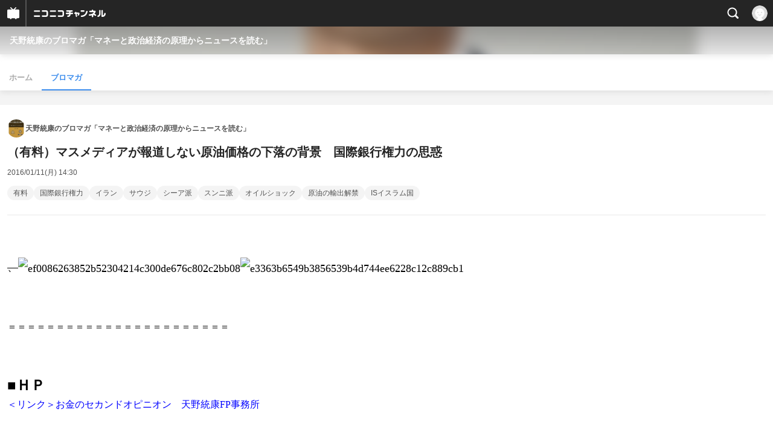

--- FILE ---
content_type: text/html; charset=UTF-8
request_url: https://sp.ch.nicovideo.jp/amanomotoyasu/blomaga/ar947613
body_size: 17539
content:
<!doctype html>

    




    
        <html lang="ja" class="webkit  "
xmlns:og="http://ogp.me/ns#"
xmlns:fb="http://www.facebook.com/2008/fbml">
    <head>
        <meta charset="UTF-8">
        <meta name="viewport" content="width=device-width, initial-scale=1.0, maximum-scale=1, user-scalable=0">
        <meta name="format-detection" content="telephone=no">

                <title>（有料）マスメディアが報道しない原油価格の下落の背景　国際銀行権力の思惑 : 天野統康のブロマガ「マネーと政治経済の原理からニュースを読む」 : 天野統康のブロマガ「マネーと政治経済の原理からニュースを読む」 - ニコニコチャンネル
</title>

                            

                                                                            
        

<meta property="og:title" content="（有料）マスメディアが報道しない原油価格の下落の背景 国際銀行権力の思惑：天野統康のブロマガ「マネーと政治経済の原理からニュースを読む」">
<meta property="og:site_name" content="天野統康のブロマガ「マネーと政治経済の原理からニュースを読む」：ブロマガ - ニコニコチャンネル">
<meta property="og:description" content=" 、 ＝＝＝＝＝＝＝＝＝＝＝＝＝＝＝＝＝＝＝＝＝＝＝ ■ ＨＰ ＜リンク＞お金のセカンドオピニオン 天野統康FP事務所 ■無料セブンステップ ＜リンク＞ 簡単に分かる！お金と社会と生活の仕組...">
<meta property="og:url" content="https://ch.nicovideo.jp/amanomotoyasu/blomaga/ar947613">
<meta property="og:image" content="https://secure-dcdn.cdn.nimg.jp/blomaga/material/channel/article_thumbnail/ch2526055/947613">
<meta property="og:type" content="article">
<meta property="fb:app_id" content="1080595878705344">
<meta name="twitter:card" content="summary_large_image">
        
                
    
            
    
                
                                
        <script type="application/ld+json">
        [{
            "@context":"http://schema.org",
            "@type":"BlogPosting",
            "mainEntityOfPage":"https://ch.nicovideo.jp/amanomotoyasu/blomaga/ar947613",
            "headline":"（有料）マスメディアが報道しない原油価格の下落の背景　国際銀行権力の思惑",
            "keywords":"有料,国際銀行権力,イラン,サウジ,シーア派,スンニ派,オイルショック,原油の輸出解禁,ISイスラム国,天野統康のブロマガ「マネーと政治経済の原理からニュースを読む」",
            "datePublished":"2016-01-11 14:30:00",
            "dateModified":"2016-02-01 00:00:04",
            "image":{
                "@type":"ImageObject",
                "url":"https://secure-dcdn.cdn.nimg.jp/blomaga/material/channel/article_thumbnail/ch2526055/947613",
                "width":"320",
                "height":"180"
            },
            "description":" 、 ＝＝＝＝＝＝＝＝＝＝＝＝＝＝＝＝＝＝＝＝＝＝＝ ■ ＨＰ ＜リンク＞お金のセカンドオピニオン 天野統康FP事務所 ■無料セブンステップ ＜リンク＞ 簡単に分かる！お金と社会と生活の仕組みの秘密 ",
            "author":{
                "@type":"Person",
                "name":"天野統康のブロマガ「マネーと政治経済の原理からニュースを読む」",
                "url":"https://ch.nicovideo.jp/amanomotoyasu/blomaga/"
            },
            "publisher":{
                "@type":"Organization",
                "name":"ブロマガ - ニコニコチャンネル",
                "logo":{
                    "@type":"ImageObject",
                    "url":"https://secure-dcdn.cdn.nimg.jp/nicochannel/chfront/img/channel/blog/item/return_to_portal_black.png",
                    "width":"82",
                    "height":"24"
                }
            }
        }]
    </script>

        <script type="application/ld+json">
        [{
            "@context":"http://schema.org",
            "@type":"BreadcrumbList",
            "itemListElement":[
                {
                    "@type":"ListItem",
                    "position":1,
                    "item":{
                        "@id":"https://ch.nicovideo.jp/portal/blomaga",
                        "name":"ブロマガ - ニコニコチャンネル"
                    }
                },
                {
                    "@type":"ListItem",
                    "position":2,
                    "item":{
                        "@id":"https://ch.nicovideo.jp/amanomotoyasu/blomaga/",
                        "name":"天野統康のブロマガ「マネーと政治経済の原理からニュースを読む」"
                    }
                },
                {
                    "@type":"ListItem",
                    "position":3,
                    "item":{
                        "@id":"https://ch.nicovideo.jp/amanomotoyasu/blomaga/ar947613",
                        "name":"（有料）マスメディアが報道しない原油価格の下落の背景　国際銀行権力の思惑"
                    }
                }
            ]
        }]
    </script>

                
        
        
        
        
        
        
                
        
                
        

        <link rel="canonical" href="https://ch.nicovideo.jp/amanomotoyasu/blomaga/ar947613">

                <script type="text/javascript">
    try {
        window.NicoGoogleTagManagerDataLayer = [];

        var data = {};

                data.user = (function () {
            var user = {};

                                    user.login_status = 'not_login';
                        user.member_plan_id = null;

            return user;
            })();

        data.content = (function () {
            var content = {};
            content.community_id = '2526055';
            content.ch_screen_name = 'amanomotoyasu';
            return content;
            })();

        window.NicoGoogleTagManagerDataLayer.push(data);
        } catch (e) {}
</script>
<!-- Google Tag Manager For Channel Access Analytics -->


    <script>(function(w,d,s,l,i){w[l]=w[l]||[];w[l].push({'gtm.start':
                new Date().getTime(),event:'gtm.js'});var f=d.getElementsByTagName(s)[0],
            j=d.createElement(s),dl=l!='dataLayer'?'&l='+l:'';j.async=true;j.src=
            'https://www.googletagmanager.com/gtm.js?id='+i+dl;f.parentNode.insertBefore(j,f);
        })(window,document,'script','NicoChannelAccessAnalyticsGtmDataLayer','GTM-K8M6VGZ');</script>


<script>
        window.NicoChannelAccessAnalyticsGtmDataLayer.push({
        'event': 'TriggerAccessAnalytics',
        'PageParameter.ChannelId': 'ch2526055',
        'PageParameter.ContentId': 'ar947613',
        'PageParameter.ContentBillingType': 'ppv_only',
        'PageParameter.IsChannelLiveMemberFree': null,
        'PageParameter.IsChannelLivePayProgram': null,
        'PageParameter.FrontendId': 33
    });
</script>
<!-- End Google Tag Manager For Channel Access Analytics -->
        <!-- Google Tag Manager -->

<script>(function(w,d,s,l,i){w[l]=w[l]||[];w[l].push({'gtm.start':new Date().getTime(),event:'gtm.js'});var f=d.getElementsByTagName(s)[0],j=d.createElement(s),dl=l!='dataLayer'?'&l='+l:'';j.async=true;j.src='https://www.googletagmanager.com/gtm.js?id='+i+dl;f.parentNode.insertBefore(j,f);})(window,document,'script','NicoGoogleTagManagerDataLayer','GTM-KXT7G5G');</script>

<!-- End Google Tag Manager -->

                            <meta name="description" content="	">
        
                            <meta name="referrer" content="no-referrer-when-downgrade">
        
        <link rel="stylesheet" href="https://secure-dcdn.cdn.nimg.jp/nicochannel/spchfront/css/legacy-less/renewal2018.css?1768790611
">

        
        <script>
var is_login   = false;
var is_premium = false;
var is_channel = true;
var user_is_joinable = false;
var nicopo_balance = false;
var page_code  = "article_watch"||null;
var page_id    = "ch_blomaga_article"||null;
var user       = null,
    ad_age     = null;
var community = {
    "type":"normal"
};
var channeloption = {
    "first_month_free_flag":false};
var show_danimestore_invitation = false</script>


<script src="https://secure-dcdn.cdn.nimg.jp/nicochannel/chfront/js/polyfill/closest.js"></script>

<script src="https://secure-dcdn.cdn.nimg.jp/nicochannel/spchfront/js/lib/jquery-3.6.min.js"></script>
<script src="https://secure-dcdn.cdn.nimg.jp/nicochannel/spchfront/js/lib/jquery-migrate.3.3.2.min.js"></script>

<script src="https://secure-dcdn.cdn.nimg.jp/nicochannel/spchfront/js/chlib.js?1768790611
"></script>
<script src="https://secure-dcdn.cdn.nimg.jp/nicochannel/spchfront/js/chapi.js"></script>
<script src="https://secure-dcdn.cdn.nimg.jp/nicochannel/spchfront/js/search_videos.js?1768790611
"></script>

<script src="https://secure-dcdn.cdn.nimg.jp/nicochannel/spchfront/js/ChannelBookmark.js?1768790611
"></script>
<script src="https://secure-dcdn.cdn.nimg.jp/nicochannel/spchfront/js/channel/base_cp.js?1768790611
"></script>

<script src="https://secure-dcdn.cdn.nimg.jp/nicochannel/spchfront/js/channel/blog/blogCommon.js?1768790611
"></script>

<script src="https://secure-dcdn.cdn.nimg.jp/nicochannel/spchfront/js/Ch.Modal.js?1768790611
"></script>

<script src="https://secure-dcdn.cdn.nimg.jp/nicochannel/spchfront/js/common.js?1768790611
"></script>

    <script src="https://secure-dcdn.cdn.nimg.jp/nicochannel/spchfront/js/prevent-duplicate-transfer.js?1768790611
"></script>

<script>
    (function (w, k1, k2) {
        w[k1] = w[k1] || {};
        w[k1][k2] = w[k1][k2] || {};
        w[k1][k2]['CurrentChannel'] = {
            ChannelId: 2526055,
        };
        })(window, 'NicochFrontCoreForeignVariableBinding', 'ChFront');
</script>

        



		<link rel="apple-touch-icon-precomposed" href="https://secure-dcdn.cdn.nimg.jp/comch/channel-icon/128x128/ch2526055.jpg">

        <link rel="shortcut icon" href="/favicon.ico">

                                </head>


    <body data-isRenewal2018="true" class="isRenewal2018">

                <div class="globalMeta globalMeta--head">

                        <!-- Google Tag Manager (noscript) -->
<noscript><iframe src="https://www.googletagmanager.com/ns.html?id=GTM-KXT7G5G" height="0" width="0" style="display:none;visibility:hidden"></iframe></noscript>
<!-- End Google Tag Manager (noscript) -->

                        
        </div>

                
                        <div class="c-prependGlobalHeader"></div>

                        <div class="c-globalHeader">
                
	
<div class="c-commonHeader" data-common-header="container" data-search-word-suggest-unit="commonHeaderContainer"></div>
<div class="c-commonHeaderSearchPanel" data-common-header="searchPanel">
    <div class="c-commonHeaderSearchPanel__inputArea" data-search-word-suggest-unit="headerFormContainer">
        <form action="/search/" method="GET" data-common-header="searchPanelForm">
            <input type="hidden" name="type"       data-search-word-suggest-unit="typeInput"           value="channel">
            <input type="hidden" name="mode"       data-search-word-suggest-unit="modeInput"           value="s">
            <input type="hidden" name="channel_id" data-search-word-suggest-unit="scopeInput" disabled value="">
            <input
                type="search"
                placeholder="検索ワードを入力..."
                autocomplete="on"
                required
                value=""
                class="c-commonHeaderSearchPanel__inputArea__input"
                data-common-header="searchPanelFormQuery"
                data-search-word-suggest-unit="queryInput"
            >
        </form>
    </div>
</div>
<script>

    window.onCommonHeaderReady = function(commonHeader) {
        commonHeader.mount('[data-common-header="container"]', {
                        frontendId: 33,
            site: 'channel',
            sub: '',
            user: {
                isLogin: false,
                id: 'undefined',
                nickname: 'undefined',
                iconUrl: 'undefined',
                isPremium: undefined,
            },
            customization: {
                isFixedDisabled: true,
                isSearchEnabled: true,
                isScrollUntilHeaderFixedTopEnabledOnSearchOpen: true,
                isBodyScrollDisabledOnSearchOpen: true,
                nextUrl: '/amanomotoyasu/blomaga/ar947613',
                logoutNextUrl: '/amanomotoyasu/blomaga/ar947613',
                logo: {
                    href: 'https://sp.ch.nicovideo.jp/',image: '[data-uri]',
                },
                userPanelServiceLinks: [
                    {
                        href: '/my/purchased',
                        label: '購入したもの',
                    },
                    {
                        href: '/my/following',
                        label: '登録したチャンネル',
                    },
                    {
                        href: '/my/mail/subscribing',
                        label: '購読中のブロマガ',
                    },
                    {
                        href: '/start',
                        label: 'チャンネルを開設',
                    },
                    {
                        href: '/portal/anime',
                        label: 'アニメ',
                    },
                    {
                        href: '/portal/blomaga',
                        label: 'ブロマガ',
                    },
                ],
                helpLink: {
                    href: 'https://qa.nicovideo.jp/category/show/429?site_domain=default',
                },
                isHeaderPremiumRegisterLinkHidden: true,
            },
        });

        ;(function($) {
            var $headerPanel = $('[data-common-header="searchPanel"]');
            var $form = $headerPanel.find('[data-common-header="searchPanelForm"]');
            var $input = $headerPanel.find('[data-common-header="searchPanelFormQuery"]');

            commonHeader.on('search:open', function() {
                $headerPanel.show();
                $input.focus();
            });
            commonHeader.on('search:close', function() {
                $headerPanel.hide();
            });

            $input.on('input', function() {
                $form.attr('action', '/search/' + encodeURIComponent($(this).val()) );
            });
        })(jQuery);
    };
    
</script>
<script type="text/javascript" src="https://common-header.nimg.jp/3.0.0/sp/CommonHeaderLoader.min.js"></script>

<section class="c-searchWordSuggestUnit"
         style="display: none;"
         data-search-word-suggest-unit="outer"
         data-search-word-suggest-api="https://sug.search.nicovideo.jp/suggestion/expand/"
>
    <div data-search-word-suggest-unit="inner">
        <a></a>
    </div>
</section>
<script src="https://secure-dcdn.cdn.nimg.jp/nicochannel/spchfront/js/search-word-suggest.js?1768790611
"></script>

            </div>

                        <section class="c-commonIndividualChannelHeader">
    <div class="c-commonIndividualChannelHeader__channelName">
        <h1>
            <a href="/amanomotoyasu">天野統康のブロマガ「マネーと政治経済の原理からニュースを読む」</a>
        </h1>
    </div>
    <div class="c-commonIndividualChannelHeader__backgroundSubunit"
         style="background-image: url(https://secure-dcdn.cdn.nimg.jp/comch/channel-icon/128x128/ch2526055.jpg?1699002422);"
    >
        <div class="c-commonIndividualChannelHeader__backgroundSubunit__curtain"></div>
    </div>
</section>
    
    <style>
        
        .heroHeaderUnit__joinSubunit__isMemberSign {
            display: none;
        }
        
    </style>
    <div id="member_continuation_react_sp_root"></div>
    <script src="https://dcdn.cdn.nimg.jp/nicochannel/nicochfrontcore/main/Component/ChFront/Endpoint/Channel/ContinuationRank/ContinuationRankEntryPoint.js"></script>

<section class="c-commonIndividualChannelLocalNavigation">
    <ul>
        <li><a href="/amanomotoyasu">ホーム</a></li>
                                            <li><a href="/amanomotoyasu/blomaga" class="is_active">ブロマガ</a></li>
            </ul>
</section>

<main class="p-channelBlogArticle">
    
    <a class="blogTitle" href="../blomaga">
                    <img src="https://secure-dcdn.cdn.nimg.jp/blomaga/material/channel/blog_thumbnail/ch2526055.jpg?1663046346" alt="天野統康のブロマガ「マネーと政治経済の原理からニュースを読む」">
                <h4>天野統康のブロマガ「マネーと政治経済の原理からニュースを読む」</h4>
    </a>

    <section class="articleHeader">
        <h1>（有料）マスメディアが報道しない原油価格の下落の背景　国際銀行権力の思惑</h1>
        <div class="c-blogArticleMetadata">
    <span class="publishDate">2016/01/11(月) 14:30</span>

    
    </div>
        <div class="c-blogArticleTagList">
    <ul>
                    <li>
                <a href="/search/有料?type=article">
                    有料
                </a>
            </li>
                        <li>
                <a href="/search/国際銀行権力?type=article">
                    国際銀行権力
                </a>
            </li>
                        <li>
                <a href="/search/イラン?type=article">
                    イラン
                </a>
            </li>
                        <li>
                <a href="/search/サウジ?type=article">
                    サウジ
                </a>
            </li>
                        <li>
                <a href="/search/シーア派?type=article">
                    シーア派
                </a>
            </li>
                        <li>
                <a href="/search/スンニ派?type=article">
                    スンニ派
                </a>
            </li>
                        <li>
                <a href="/search/オイルショック?type=article">
                    オイルショック
                </a>
            </li>
                        <li>
                <a href="/search/原油の輸出解禁?type=article">
                    原油の輸出解禁
                </a>
            </li>
                        <li>
                <a href="/search/ISイスラム国?type=article">
                    ISイスラム国
                </a>
            </li>
                </ul>
</div>
            </section>

    <section class="articleBody">
                                <div class="c-blogArticleBodyStyle">
                                                        <div style="font:16px/24px 'MS PGothic';color:#000000;text-transform:none;text-indent:0px;letter-spacing:normal;word-spacing:0px;">
<div style="font:18px/36px 'MS PGothic';color:#000000;text-transform:none;text-indent:0px;letter-spacing:normal;word-spacing:0px;white-space:normal;"><span style="text-decoration:line-through;"><br />、</span><img alt="ef0086263852b52304214c300de676c802c2bb08" src="https://bmimg.nicovideo.jp/image/ch2526055/288528/ef0086263852b52304214c300de676c802c2bb08.png?article_id=947613&time=1768871808&key=9e71caf1cd71da221243ea5051d2beeb503553de" data-image_id="288528" /><img alt="e3363b6549b3856539b4d744ee6228c12c889cb1" src="https://bmimg.nicovideo.jp/image/ch2526055/291314/e3363b6549b3856539b4d744ee6228c12c889cb1.jpg?article_id=947613&time=1768871808&key=9e71caf1cd71da221243ea5051d2beeb503553de" data-image_id="291314" /></div>
<span style="font-size:100%;"><span style="font-size:100%;"><span style="color:#000000;"></span></span></span>
<p><br /><br />＝＝＝＝＝＝＝＝＝＝＝＝＝＝＝＝＝＝＝＝＝＝＝</p>
<span style="font-size:100%;"><span style="font-size:100%;"><span style="color:#000000;"></span></span></span>
<p><br /><br /><span style="font-size:100%;"><span style="color:#000000;"><span style="font-size:150%;">■<strong>ＨＰ</strong></span><br /></span><a href="http://amano-fp-jimusho.la.coocan.jp/index.html"><span style="color:#0000ff;">＜リンク＞お金のセカンドオピニオン　天野統康FP事務所　</span></a><br /><br /></span><br /><strong><span style="color:#000000;font-size:150%;">■無料セブンステップ</span></strong></p>
<span style="font-size:18px;"><span style="font-size:18px;"><span style="color:#0000ff;"><span style="font-size:100%;"></span></span></span></span>
<p><br /><span style="font-size:100%;"><span style="color:#000000;"><a><span style="text-decoration:underline;">＜リンク＞　</span></a><a title="" href="http://amano-fp-jimusho.la.coocan.jp/privacy.html">簡単に分かる！お金と社会と生活の仕組みの秘密　無料セブンステップメール</a><br /><br /></span><span style="color:#000000;"><br /><strong><span style="font-size:150%;">■本</span></strong><br /></span><a href="http://www.seikoshobo.co.jp/FS-APL/FS-Form/form.cgi?Code=F019"><span style="color:#0000ff;">＜リンク＞サヨナラ！操作された「お金と民主主義」なるほど！マネーの構造が良く分かった</span></a><a href="http://www.excite.co.jp/News/world_g/20130201/Jiji_20130201X542.html"> 　</a><a href="http://www.seikoshobo.co.jp/FS-APL/FS-Form/form.cgi?Code=F019"><span style="color:#0000ff;">成甲書房　1,785円</span></a></span><br /><br /><span style="font-size:100%;"><br /><strong><span style="color:#000000;font-size:150%;">■Youtube </span></strong><br /><a href="https://www.youtube.com/user/07amano/videos">https://www.youtube.com/user/07amano/videos</a></span><br /><br /><span style="font-size:100%;"><span style="color:#000000;font-size:150%;"><br /></span><strong><span style="font-size:150%;"><span style="color:#000000;"></span><span style="color:#000000;"></span></span><span style="color:#000000;"><span style="font-size:150%;">■Teitter</span><br /></span></strong><a href="https://twitter.com/amanomotoyasu">https://twitter.com/amanomotoyasu</a></span><br /><span style="font-size:100%;"><span style="color:#000000;"><br /></span><span style="color:#000000;"><br /><strong><span style="font-size:150%;">■無料ブログ</span></strong><br />＜リンク＞</span><a href="http://ameblo.jp/amanomotoyasu">天野統康のブログ　金融システムから見る経済社会論</a><a href="http://ameblo.jp/amanomotoyasu">　</a><span style="color:#000000;">　</span></span><br /><br /></p>
<span style="font-size:18px;"><span style="font-size:18px;"><span style="color:#0000ff;"></span></span></span> <br /><p>＝＝＝＝＝＝＝＝＝＝＝＝＝＝<br /><br /><br /><span></span><span style="text-decoration:line-through;"><img src="https://bmimg.nicovideo.jp/image/ch2526055/345895/1b830823e83659f0b0af1be97d20bc1dcc990638.png?article_id=947613&time=1768871808&key=9e71caf1cd71da221243ea5051d2beeb503553de" data-image_id="345895" alt="1b830823e83659f0b0af1be97d20bc1dcc990638" /></span><br /><br />（上記図　世界経済ネタ帳より転載）<br /><br />【今回のニュース】<br /><br />・ＮＹ原油、12年ぶり安値 <br />日本経済新聞　2016年1月8日<br /><a href="http://www.nikkei.com/paper/article/?ng=DGKKZO95895040Y6A100C1MM8000">http://www.nikkei.com/paper/article/?ng=DGKKZO95895040Y6A100C1MM8000</a><br /><br />【内容】<br /><br />■常識が通用しなくなった時代<br /><br />■メディアが報道しない原油価格の下落の背景<br /><br />■原油価格を下げる狙いは何か？<br /><br />■結論<br /><br />（以下有料）</p>
<p><span> </span></p>
　</div>

                                                                    </div>
            </section>

                        
        <section class="c-blogArticleBillingPlans">
        <div class="c-blogArticleBillingPlans__header">
            <h2><span>この記事の続きを読む</span></h2>

            
                    </div>

        <div class="c-blogArticleBillingPlans__body">
                        
                        
                                        <h3>ポイントで購入して読む</h3>
                <p>
                    ※ご購入後のキャンセルはできません。
                    支払い時期と提供時期は<a href="https://ch.nicovideo.jp/static/tokutei.html" target="_blank">こちら</a>
                </p>
                <div class="c-billingOptions">
                    <dl>
                        <dt>
                                                                                        ログインしてください
                                                    </dt>
                    </dl>
                                                                    <a href="https://account.nicovideo.jp/login?next_url=%2Famanomotoyasu%2Fblomaga%2Far947613&site=channel&time=1768871808&hash_key=4a3f06a1"
                           class="purchaseButton"
                           data-style="blueFill"
                        >
                            <span class="login">ログイン</span>
                        </a>
                                    </div>
            
                        
            <div class="purchasingNotes">
                <h3>購入に関するご注意</h3>
                <ul>
                    <li>
                        <a href="https://qa.nicovideo.jp/faq/show/1112?site_domain=default" target="_blank">ニコニコの動作環境</a>を満たした端末でご視聴ください。
                    </li>
                    <li>
                        <a href="/static/rule.html" target="_blank">ニコニコチャンネル利用規約</a>に同意の上ご購入ください。
                    </li>
                </ul>
            </div>

            <div class="backToArticleList">
                <a href="../blomaga">記事一覧に戻る</a>
            </div>
        </div>
    </section>
    
    <section class="c-blogArticleReactionButtons">
        <div class="reportViolations">
        <a href="/report/ar947613?channel=ch2526055">
            <svg xmlns="http://www.w3.org/2000/svg" viewBox="0 0 24 24">
                <path d="M19 21H5c-.55 0-1-.45-1-1s.45-1 1-1h14c.55 0 1 .45 1 1s-.45 1-1 1ZM12 3c-.55 0-1 .45-1 1v2c0 .55.45 1 1 1s1-.45 1-1V4c0-.55-.45-1-1-1ZM18.71 4.29a.996.996 0 0 0-1.41 0L15.89 5.7a.996.996 0 0 0 .71 1.7c.26 0 .51-.1.71-.29l1.41-1.41a.996.996 0 0 0 0-1.41h-.01ZM6.71 4.29A.996.996 0 1 0 5.3 5.7l1.41 1.41c.2.2.45.29.71.29.26 0 .51-.1.71-.29a.996.996 0 0 0 0-1.41L6.72 4.29h-.01ZM18.23 10.63A3.01 3.01 0 0 0 15.25 8H8.73a3.01 3.01 0 0 0-2.98 2.63l-.76 6.03c-.04.34.06.68.29.94.23.26.55.4.9.4h11.6c.34 0 .67-.15.9-.4.23-.26.33-.6.29-.95l-.76-6.02h.02ZM14.5 14.8c0 .16-.18.26-.31.16l-2.15-1.49-2.22 1.49c-.13.09-.31 0-.31-.17V11.2c0-.16.18-.26.31-.17l2.22 1.49 2.15-1.49c.13-.09.31 0 .31.16v3.61Z"/>
            </svg>
            <span>違反報告</span>
        </a>
    </div>
    <ul class="shareToSns" aria-disabled="false">
        <li>
            <div class="sns_button twitter">
                <a href="https://x.com/intent/post"
                   class="twitter-share-button"
                   data-show-count="false"
                   data-lang="ja"
                   data-text="（有料）マスメディアが報道しない原油価格の下落の背景　国際銀行権力の思惑"
                   data-hashtags="blomaga"
                >
                                        ポスト
                </a>
            </div>
        </li>
        <li>
            
                <script>
                    (function(d, s, id) {
                        var js, fjs = d.getElementsByTagName(s)[0];
                        if (d.getElementById(id)) return;
                        js = d.createElement(s); js.id = id;
                        js.src = "https://connect.facebook.net/ja_JP/sdk.js#xfbml=1&version=v3.0";
                        fjs.parentNode.insertBefore(js, fjs);
                    }(document, 'script', 'facebook-jssdk'));
                </script>
            
            <a class="fb-share-button" data-layout="button">シェア</a>
        </li>
        <li>
            <a href="https://b.hatena.ne.jp/entry/" class="hatena-bookmark-button" data-hatena-bookmark-layout="basic-label" data-hatena-bookmark-lang="ja">
                                <img
                    src="https://b.st-hatena.com/images/v4/public/entry-button/button-only@2x.png"
                    alt="このエントリーをはてなブックマークに追加"
                    width="20" height="20"
                    style="border: none;"
                >
            </a>
        </li>
        <li>
            <div class="line-it-button"
                 data-url="https://ch.nicovideo.jp/amanomotoyasu/blomaga/ar947613"
                 data-lang="ja" data-type="share-a" data-env="REAL" data-color="default" data-size="small" data-count="false" data-ver="3"
                 style="display: none;"
            >
                LINEで送る
            </div>
            <script src="https://www.line-website.com/social-plugins/js/thirdparty/loader.min.js" async="async" defer="defer"></script>
        </li>
    </ul>
    </section>

    <section class="articlePager">
        <p class="older">
            <a href="ar946824"
               aria-disabled="false"
            >
                <svg xmlns="http://www.w3.org/2000/svg" viewBox="0 0 24 24">
    <path d="M10.01 18.25c-.32 0-.65-.12-.89-.37a1.25 1.25 0 0 1 0-1.77l4.16-4.12-4.16-4.12a1.25 1.25 0 0 1 0-1.77c.49-.49 1.29-.49 1.79 0l4.91 4.86c.28.27.43.64.43 1.03s-.15.75-.43 1.03l-4.91 4.86c-.25.24-.57.37-.89.37h-.01Z"/>
</svg>
                <span>
                                            <small>2016/01/10(日) 07:30</small>
                        <strong>米国大統領選の民主党の立候補者、サンダーズ上院議員がFRBが銀行家に乗っ取られていると告発</strong>
                                    </span>
            </a>
        </p>
        <p class="newer">
            <a href="ar947965"
               aria-disabled="false"
            >
                <span>
                                            <small>2016/01/11(月) 22:20</small>
                        <strong>共和党からも民主党からも広がる「民間が所有する中央銀行FRB」への批判　情報操作力の低下</strong>
                                    </span>
                <svg xmlns="http://www.w3.org/2000/svg" viewBox="0 0 24 24">
    <path d="M10.01 18.25c-.32 0-.65-.12-.89-.37a1.25 1.25 0 0 1 0-1.77l4.16-4.12-4.16-4.12a1.25 1.25 0 0 1 0-1.77c.49-.49 1.29-.49 1.79 0l4.91 4.86c.28.27.43.64.43 1.03s-.15.75-.43 1.03l-4.91 4.86c-.25.24-.57.37-.89.37h-.01Z"/>
</svg>
            </a>
        </p>
    </section>

            <section class="newArrivals">
            <h3>新着記事</h3>
            <ul>
                                    <li>
                        <a href="ar2226899">12月13日講演の動画　カバラの生命の木の「下降と上昇の考え方」と民主主義の「創造と修繕」の類似</a>
                        <small>19時間前</small>
                    </li>
                                    <li>
                        <a href="ar2226786">12月13日講演の動画　DSが「理想の立憲民主主義」から「操作される議会制民主主義」を作る過程</a>
                        <small>4日前</small>
                    </li>
                                    <li>
                        <a href="ar2226638">12月13日講演の動画　人気ユーチューバのねずみさんに私が作成した「経済学の詐欺」動画を紹介頂く</a>
                        <small>1週間前</small>
                    </li>
                                    <li>
                        <a href="ar2226189">謹賀新年　2026年の挨拶</a>
                        <small>3週間前</small>
                    </li>
                                    <li>
                        <a href="ar2226012">国際秘密結社権力によって「尊厳（人間と個人の尊厳」の意味・定義が不明瞭にされてきた全体像を図解</a>
                        <small>3週間前</small>
                    </li>
                            </ul>
            <p>
                <a href="../blomaga">記事一覧</a>
            </p>
        </section>
    
    <section class="authorInformation">
        <div class="blog">
                            <div class="thumbnail">
                    <img src="https://secure-dcdn.cdn.nimg.jp/blomaga/material/channel/blog_thumbnail/ch2526055.jpg?1663046346" alt="天野統康のブロマガ「マネーと政治経済の原理からニュースを読む」">
                </div>
                        <div class="metadata">
                <div class="header">
                    <h3>天野統康のブロマガ「マネーと政治経済の原理からニュースを読む」</h3>
                                                                                                    <div class="followButton js_channelBookmarkButtons">
                                                                    <a href="https://account.nicovideo.jp/login?next_url=%2Famanomotoyasu%2Fblomaga%2Far947613&site=channel&time=1768871808&hash_key=4a3f06a1"
                                       class="c-button c-button--size_s c-button--is_rounded c-button--is_block c-button--is_reversed"
                                    >
                                        <svg xmlns="http://www.w3.org/2000/svg" viewBox="0 0 24 24">
    <path d="M21.9384 9.62793C21.7949 9.1875 21.4209 8.87012 20.9638 8.79883L15.5664 7.95508L13.1093 2.70508C12.9082 2.27734 12.4736 2 12 2C11.5263 2 11.0918 2.27734 10.8906 2.70605L8.43355 7.95508L3.03609 8.79883C2.57906 8.87012 2.20504 9.1875 2.06148 9.62793C1.91695 10.0684 2.02925 10.5459 2.3564 10.875L6.2314 14.7695L4.84566 20.4844C4.73238 20.9502 4.90328 21.4434 5.28121 21.7393C5.50093 21.9111 5.76851 21.999 6.03707 21.999C6.23043 21.999 6.42476 21.9531 6.6025 21.8604L12 19.0498L17.3964 21.8594C17.8212 22.083 18.3418 22.0352 18.7187 21.7393C19.0966 21.4434 19.2675 20.9502 19.1543 20.4854L17.7685 14.7695L21.6445 10.874C21.9707 10.5459 22.083 10.0684 21.9384 9.62793Z"/>
</svg>
                                        <span class="c-button__label">フォロー</span>
                                    </a>
                                                                                                                                    </div>
                                                            </div>
                <div class="description">
                    <p>メディアの切り取られた情報から形成される世論に翻弄されることなく、ニューストピックの持つ意味や影響を正しく判断をしたい企業人、家計を自己防衛したい人、社会、政治、経済に興味を持つ人向けのブロマガ。
政治経済の動向が国民生活に影響するプロセスや、具体的な予測を、誰にも理解しやすい分かりやすさで、図や動画を用いて解説する。
独立系だから出来るシンクタンクやマスコミで流されにくい重要なニュースなどを配信する。

</p>
                </div>
                <div class="conditions">
                    <strong>メール配信：あり<a href="ar28569">サンプル記事</a></strong><strong>更新頻度：不定期</strong><small>※メール配信はチャンネルの月額会員限定です</small>
                </div>
            </div>
        </div>
        <div class="author">
                            <div class="thumbnail">
                    <img src="https://secure-dcdn.cdn.nimg.jp/blomaga/material/channel/blog_author/ch2526055.jpg?1663046346" alt="天野統康">
                </div>
                        <div class="metadata">
                <div class="header">
                    <h3>天野統康</h3>
                </div>
                <div class="description">
                    <p>政治・経済・思想研究家。
自由民主制の隠された原理から、政治、経済、思想を研究し、著作、講演、ネットなどを通じて発表。

著書
最新刊
『フリーメイソン最上層部により隠されてきた真の民主主義の原理』2022年3月　Amazon　kindle

「あなたはお金のしくみにこうして騙されている　2011年　徳間書店」

『サヨナラ！操作された「お金と民主主義」　2012年　成甲書房』 
『世界を騙し続けた詐欺経済学原論』2016年　ヒカルランド
『世界を騙し続けた洗脳政治学原論』2016年　ヒカルランド
『マルクスもケインズも触れなかった　嘘まみれ世界金融の超最大タブー』安部芳裕＆天野統康
2016年　ヒカルランド
</p>
                </div>
            </div>
        </div>
    </section>

                    <hr class="c-divider" id="commentAreaTarget">
        <section class="c-blogArticleComment" id="blogArticleComment">
    <div class="commentHeader">
        <h3>
            <svg xmlns="http://www.w3.org/2000/svg" viewBox="0 0 24 24">
                <path d="M18 3H6C4.35 3 3 4.35 3 6v10c0 1.65 1.35 3 3 3v1.8c0 .43.24.84.62 1.05a1.194 1.194 0 0 0 1.21-.03L12.41 19H18c1.65 0 3-1.35 3-3V6c0-1.65-1.35-3-3-3Z"/>
            </svg>
            <span>コメント</span>
        </h3>
        <a href="#comment_input">
            <svg xmlns="http://www.w3.org/2000/svg" viewBox="0 0 24 24">
                <path d="M19 12.24V18c0 .55-.45 1-1 1H6c-.55 0-1-.45-1-1V6c0-.55.45-1 1-1h5.76l2-2H6C4.35 3 3 4.35 3 6v12c0 1.65 1.35 3 3 3h12c1.65 0 3-1.35 3-3v-7.76l-2 2Z"/>
                <path d="m21.57 5.15-2.72-2.72c-.47-.47-1.23-.47-1.7 0l-8.8 8.8c-.22.23-.35.53-.35.84v2.72c0 .66.54 1.2 1.2 1.2h2.72c.32 0 .63-.13.85-.35l8.8-8.8c.47-.47.47-1.23 0-1.7v.01ZM11.59 14H10v-1.59l5.5-5.5 1.59 1.59-5.5 5.5Z"/>
            </svg>
            <span>コメントを書く</span>
        </a>
    </div>

    <div id="blogRarea">
        
            <!-- ↓コメント↓ -->
                                                    
                        
                            <div class="mgR">コメントはまだありません</div>
            
            <div id="comment_field">
                <!-- ↓コメント投稿・削除後のメッセージ↓ -->
                                                <!-- ↑コメント投稿・削除後のメッセージ↑ -->

                <form id="comment_field_form" action="/amanomotoyasu/blomaga/ar947613/comment/regist" method="POST" onSubmit="return text_check()" name="frmG">
                    <input name="comment_regist_csrf_token" type="hidden" value="a5f6067749d1f5a32827cbeb5294cbbc80c1d52b"/>
                    <input name="comment_regist_csrf_time" type="hidden" value="1768871808"/>
                    <div class="commentHeader" id="comment_input">
                        <h3>
                            <svg xmlns="http://www.w3.org/2000/svg" viewBox="0 0 24 24">
                                <path d="M19 12.24V18c0 .55-.45 1-1 1H6c-.55 0-1-.45-1-1V6c0-.55.45-1 1-1h5.76l2-2H6C4.35 3 3 4.35 3 6v12c0 1.65 1.35 3 3 3h12c1.65 0 3-1.35 3-3v-7.76l-2 2Z"/>
                                <path d="m21.57 5.15-2.72-2.72c-.47-.47-1.23-.47-1.7 0l-8.8 8.8c-.22.23-.35.53-.35.84v2.72c0 .66.54 1.2 1.2 1.2h2.72c.32 0 .63-.13.85-.35l8.8-8.8c.47-.47.47-1.23 0-1.7v.01ZM11.59 14H10v-1.59l5.5-5.5 1.59 1.59-5.5 5.5Z"/>
                            </svg>
                            <span>コメントを書く</span>
                        </h3>
                    </div>
                    <div class="inline_block">
                                                                                <div class="form_comment_ng">
                                <div class="form_comment_txt_ngmsg">
                                    コメントをするには<span class="accentuate"><a href="https://account.nicovideo.jp/login?next_url=%2Famanomotoyasu%2Fblomaga%2Far947613&site=channel&time=1768871808&hash_key=4a3f06a1">ログイン</a>して下さい。</span>
                                </div>
                            </div>
                            <textarea length="0-1000" rows="3" name="body" id="form_comment_txt" class="form_comment_txt_ng" disabled="disabled"></textarea>
                                                <div id="reply_quote" style="display:none;">
                            <div id="reply_quote_title">以下のコメントに対して返信します</div>
                            <div class="body"></div>
                        </div>
                        <div class="comment_post_btn_area">
                            <div class="comment_post_btn">
                                                                                                        <button class="done comment_post_btn_img_off" disabled="disabled">コメントする</button>
                                                            </div>
                                                    </div>
                    </div>
                </form>
            </div>
            <!--// #comment_field //-->
            </div>
    <!-- //blogRarea -->

</section>
<!--// #blogArticleComment //-->
        <script>
            
                jQuery(function () {
                    blogCommentPost.init();  //コメント送信
                });
            
        </script>
    

            <hr class="c-divider">
                <section class="popularArticles">
            <h3>いまブロマガで人気の記事</h3>
            <ul>
                                                            <li>
                            <a href="https://ch.nicovideo.jp/okadatoshio-archive/blomaga/ar2226391">
                                <span class="description">
                                    <span>岡田斗司夫プレミアムブロマガ「パスワードのお知らせ」</span>
                                    <small>2026/01/20(火) 00:00</small>
                                </span>

                                                            </a>
                        </li>
                                                                                <li>
                            <a href="https://ch.nicovideo.jp/hideki/blomaga/ar2226803">
                                <span class="description">
                                    <span>【ライヴで感じたこと＆人を思う優しさとアーティストの本質】～栄喜スーパーブロマガvol.538～</span>
                                    <small>2026/01/19(月) 09:00</small>
                                </span>

                                                                    <span class="thumbnail">
                                        <img src="https://secure-dcdn.cdn.nimg.jp/blomaga/material/channel/article_thumbnail/ch2596215/1444572"
                                             alt="【ライヴで感じたこと＆人を思う優しさとアーティストの本質】～栄喜スーパーブロマガvol.538～">
                                    </span>
                                                            </a>
                        </li>
                                                                                <li>
                            <a href="https://ch.nicovideo.jp/club-Zy/blomaga/ar2226687">
                                <span class="description">
                                    <span>2月17日(火)20時より、seek(Psycho le Cému)のニコ生ラジオトーク番組「seekのFish Dance Hour」＜34時間目＞がスタート！ゲスト：尽(HERO,MASK) &amp; SANA(MASK)！</span>
                                    <small>2026/01/19(月) 21:00</small>
                                </span>

                                                                    <span class="thumbnail">
                                        <img src="https://secure-dcdn.cdn.nimg.jp/blomaga/material/channel/article_thumbnail/ch1047/2226687"
                                             alt="2月17日(火)20時より、seek(Psycho le Cému)のニコ生ラジオトーク番組「seekのFish Dance Hour」＜34時間目＞がスタート！ゲスト：尽(HERO,MASK) &amp; SANA(MASK)！">
                                    </span>
                                                            </a>
                        </li>
                                                                                                                                                            </ul>
            <p>
                <a href="/portal/blomaga">ブロマガポータルTOP</a>
            </p>
        </section>
    </main>

                        <footer class="c-globalFooter">

    

    <section class="c-globalFooter__menuUnit c-globalFooter__menuUnit--channel">
        <nav>
            <h2>ニコニコチャンネル</h2>
            <ul>
                <li><a href="/"><span>チャンネル</span><span>総合トップ</span></a></li>
                <li><a href="/portal/blomaga">ブロマガ</a></li>
                <li><a href="/portal/anime">アニメ</a></li>
                <li><a href="/portal/movie">映画・ドラマ</a></li>
                <li><a href="/portal/tokusatsu">特撮</a></li>
            </ul>
        </nav>
        <nav>
            <h2>アカウント</h2>
            <ul>
                <li><a href="/my/purchased">購入したもの</a></li>
                <li><a href="/my/following"><span>登録した</span><span>チャンネル</span></a></li>
                <li><a href="/my/mail/subscribing">購読中のブロマガ</a></li>
            </ul>

            <h2>開設／お問い合わせ</h2>
            <ul>
                <li><a href="/start" class="wbr"><span>チャンネルを</span><span>開設する</span></a></li>
                <li><a href="http://site.nicovideo.jp/sales_ads" target="_blank"><span>広告出稿に関する</span><span>お問い合わせ</span></a></li>
            </ul>
        </nav>
    </section>

    <section class="c-globalFooter__menuUnit c-globalFooter__menuUnit--support">
        <nav>
            <h2>サポート</h2>
            <ul>
                <li><a href="https://ch.nicovideo.jp/static/rule.html" target="_blank">利用規約</a></li>
                <li><a href="https://ch.nicovideo.jp/static/tokutei.html" target="_blank">特定商取引法</a></li>
                <li><a href="https://qa.nicovideo.jp/category/show/429?site_domain=default" target="_blank">ヘルプ (PC版)</a></li>
            </ul>
        </nav>
    </section>

    <section class="c-globalFooter__menuUnit c-globalFooter__menuUnit--niconico">
        <nav>
            <h2>ニコニコのサービス</h2>
            <ul>
                <li><a href="https://sp.nicovideo.jp/">動画</a></li>
                <li><a href="https://sp.live.nicovideo.jp/">生放送</a></li>
                <li><a href="https://news.nicovideo.jp/">ニュース</a></li>
                <li><a href="/">チャンネル</a></li>
                <li><a href="/portal/blomaga">ブロマガ</a></li>
            </ul>
        </nav>
    </section>

            <section class="c-globalFooter__pcViewButtonUnit">
            <button id="btnViewPCMode">PC版で表示する</button>
        </section>

                    
    <small class="c-globalFooter__copyRightUnit">&copy; DWANGO Co., Ltd.</small>
</footer>

                        <div class="c-globalPositionedWrapper" data-globalPositionedWrapper>
                                <!--モーダル-->
<section class="ch_modal origin">
	<div class="ch_modal_mask"></div>
	<div class="ch_modal_panel">
		<h1 class="ch_modal_title"></h1>
		<div class="ch_modal_body">
			<!--内容がここに挿入されます-->
		</div>
		<button type="button" class="ch_modal_close">&times;</button>
	</div>
</section>

	<!--モーダル用テンプレート-->
	<script class="ch_modal_template need_login_bylaw" type="text/jarty">
	<dl>
		<dt><a href="/ch2526055/join?a=a&sec=sp_ch&sub=need_login_B" class="rbtnBlu">ログイン</a></dt>
		<dd><p>アカウントをお持ちの方はログインしてください。</p></dd>
	</dl>

	<dl>
		<dt><a href="https://account.nicovideo.jp/register/simple?transition=common&site=channel&next_url=%2Fch2526055%2Fjoin%3Fa%3Da&sec=sp_ch&sub=need_login_B" class="rbtnYlw">アカウント登録</a></dt>
		<dd><p>まだアカウントをお持ちでない方でも無料で作成できます。</p></dd>
	</dl>
	</script>


<script>
$(function(){
	//入会して購読するにはログインしようモーダル
	if($(".need_login_bylaw").length >= 1){
		var need_login_bylaw = new Ch.Modal("need_login_bylaw");
		$("body").on("click", ".need_login_bylaw", function(event){
			event.preventDefault();
			need_login_bylaw.show();
		});
		window.need_login_bylaw = need_login_bylaw;
	}
});
</script>

            </div>

                        <div class="globalMeta globalMeta--foot">
                <script>!function(d,s,id){var js,fjs=d.getElementsByTagName(s)[0];if(!d.getElementById(id)){js=d.createElement(s);js.id=id;js.src="//platform.twitter.com/widgets.js";fjs.parentNode.insertBefore(js,fjs);}}(document,"script","twitter-wjs");</script>

<script src="https://b.st-hatena.com/js/bookmark_button.js" charset="utf-8" async="async"></script>





<script>

    var sendGaAndGa360Event = function (e) {
        var el = e.currentTarget;
        var eventTag = el.hasAttribute('data-ga-event-tag')? el.getAttribute('data-ga-event-tag'): '';
        if (eventTag === '') {
            return true;
        }

        NicoGoogleTagManagerDataLayer.push({'event': eventTag});
    };

    Array.prototype.forEach.call(document.querySelectorAll('[data-selector="sendGA360Event"]'), function(gaNodeList) {
        gaNodeList.addEventListener("click", sendGaAndGa360Event);
    });

</script>
            </div>
            </body>
</html>


--- FILE ---
content_type: text/javascript
request_url: https://common-header.nimg.jp/3.7.2/sp/CommonHeader.min.js
body_size: 62116
content:
/*! For license information please see CommonHeader.min.js.LICENSE.txt */
!function(e,t){"object"==typeof exports&&"object"==typeof module?module.exports=t():"function"==typeof define&&define.amd?define([],t):"object"==typeof exports?exports.CommonHeader=t():e.CommonHeader=t()}(self,(function(){return function(){var e={198:function(e,t,n){"use strict";var r=n(1917),i=Function.prototype.call;e.exports=r?i.bind(i):function(){return i.apply(i,arguments)}},246:function(e,t,n){"use strict";var r=n(8404),i=n(2071),o=r("keys");e.exports=function(e){return o[e]||(o[e]=i(e))}},411:function(e,t,n){"use strict";var r=n(5232),i=n(198),o=n(1740),a=n(4228),s=n(4192),c=n(5467),u=n(6684),l=n(3208),f=n(3868),p=n(6758),d=TypeError,h=function(e,t){this.stopped=e,this.result=t},v=h.prototype;e.exports=function(e,t,n){var m,g,_,y,b,x,w,k=n&&n.that,S=!(!n||!n.AS_ENTRIES),O=!(!n||!n.IS_RECORD),C=!(!n||!n.IS_ITERATOR),A=!(!n||!n.INTERRUPTED),E=r(t,k),T=function(e){return m&&p(m,"normal"),new h(!0,e)},N=function(e){return S?(o(e),A?E(e[0],e[1],T):E(e[0],e[1])):A?E(e,T):E(e)};if(O)m=e.iterator;else if(C)m=e;else{if(!(g=f(e)))throw new d(a(e)+" is not iterable");if(s(g)){for(_=0,y=c(e);y>_;_++)if((b=N(e[_]))&&u(v,b))return b;return new h(!1)}m=l(e,g)}for(x=O?e.next:m.next;!(w=i(x,m)).done;){try{b=N(w.value)}catch(e){p(m,"throw",e)}if("object"==typeof b&&b&&u(v,b))return b}return new h(!1)}},470:function(e){"use strict";var t="object"==typeof document&&document.all;e.exports=void 0===t&&void 0!==t?function(e){return"function"==typeof e||e===t}:function(e){return"function"==typeof e}},622:function(e,t,n){"use strict";var r=n(3730),i=n(470),o=n(6684),a=n(9755),s=Object;e.exports=a?function(e){return"symbol"==typeof e}:function(e){var t=r("Symbol");return i(t)&&o(t.prototype,s(e))}},643:function(e,t,n){"use strict";var r=function(e){return e&&e.Math===Math&&e};e.exports=r("object"==typeof globalThis&&globalThis)||r("object"==typeof window&&window)||r("object"==typeof self&&self)||r("object"==typeof n.g&&n.g)||r("object"==typeof this&&this)||function(){return this}()||Function("return this")()},673:function(e,t,n){"use strict";var r=n(5070);e.exports=/(?:ipad|iphone|ipod).*applewebkit/i.test(r)},811:function(e,t,n){"use strict";var r=n(2279),i=r({}.toString),o=r("".slice);e.exports=function(e){return o(i(e),8,-1)}},887:function(e,t,n){"use strict";var r=n(7506),i=n(4784),o=n(9122),a=n(888),s=n(9824).f,c=n(3659),u=n(8138),l=n(1356),f=n(5371),p="Array Iterator",d=a.set,h=a.getterFor(p);e.exports=c(Array,"Array",(function(e,t){d(this,{type:p,target:r(e),index:0,kind:t})}),(function(){var e=h(this),t=e.target,n=e.index++;if(!t||n>=t.length)return e.target=null,u(void 0,!0);switch(e.kind){case"keys":return u(n,!1);case"values":return u(t[n],!1)}return u([n,t[n]],!1)}),"values");var v=o.Arguments=o.Array;if(i("keys"),i("values"),i("entries"),!l&&f&&"values"!==v.name)try{s(v,"name",{value:"values"})}catch(e){}},888:function(e,t,n){"use strict";var r,i,o,a=n(8731),s=n(643),c=n(1217),u=n(8846),l=n(8568),f=n(8812),p=n(246),d=n(6422),h="Object already initialized",v=s.TypeError,m=s.WeakMap;if(a||f.state){var g=f.state||(f.state=new m);g.get=g.get,g.has=g.has,g.set=g.set,r=function(e,t){if(g.has(e))throw new v(h);return t.facade=e,g.set(e,t),t},i=function(e){return g.get(e)||{}},o=function(e){return g.has(e)}}else{var _=p("state");d[_]=!0,r=function(e,t){if(l(e,_))throw new v(h);return t.facade=e,u(e,_,t),t},i=function(e){return l(e,_)?e[_]:{}},o=function(e){return l(e,_)}}e.exports={set:r,get:i,has:o,enforce:function(e){return o(e)?i(e):r(e,{})},getterFor:function(e){return function(t){var n;if(!c(t)||(n=i(t)).type!==e)throw new v("Incompatible receiver, "+e+" required");return n}}}},949:function(e,t,n){"use strict";n(1027);var r=n(4479);e.exports=r("Array","filter")},1027:function(e,t,n){"use strict";var r=n(4247),i=n(1098).filter;r({target:"Array",proto:!0,forced:!n(5180)("filter")},{filter:function(e){return i(this,e,arguments.length>1?arguments[1]:void 0)}})},1098:function(e,t,n){"use strict";var r=n(5232),i=n(2279),o=n(5430),a=n(5606),s=n(5467),c=n(8220),u=i([].push),l=function(e){var t=1===e,n=2===e,i=3===e,l=4===e,f=6===e,p=7===e,d=5===e||f;return function(h,v,m,g){for(var _,y,b=a(h),x=o(b),w=s(x),k=r(v,m),S=0,O=g||c,C=t?O(h,w):n||p?O(h,0):void 0;w>S;S++)if((d||S in x)&&(y=k(_=x[S],S,b),e))if(t)C[S]=y;else if(y)switch(e){case 3:return!0;case 5:return _;case 6:return S;case 2:u(C,_)}else switch(e){case 4:return!1;case 7:u(C,_)}return f?-1:i||l?l:C}};e.exports={forEach:l(0),map:l(1),filter:l(2),some:l(3),every:l(4),find:l(5),findIndex:l(6),filterReject:l(7)}},1217:function(e,t,n){"use strict";var r=n(470);e.exports=function(e){return"object"==typeof e?null!==e:r(e)}},1222:function(e){e.exports=function(e){var t=window.__REDUX_DEVTOOLS_EXTENSION__||window.top.__REDUX_DEVTOOLS_EXTENSION__,n=!1;return t?(e.devtools||(e.devtools=t.connect(),e.devtools.subscribe((function(t){"DISPATCH"===t.type&&t.state&&(n="JUMP_TO_ACTION"===t.payload.type||"JUMP_TO_STATE"===t.payload.type,e.setState(JSON.parse(t.state),!0))})),e.devtools.init(e.getState()),e.subscribe((function(t,r){var i=r&&r.name||"setState";n?n=!1:e.devtools.send(i,t)}))),e):(console.warn("Please install/enable Redux devtools extension"),e.devtools=null,e)}},1356:function(e){"use strict";e.exports=!0},1382:function(e,t,n){"use strict";var r=n(3730),i=n(2279),o=n(4967),a=n(9118),s=n(1740),c=i([].concat);e.exports=r("Reflect","ownKeys")||function(e){var t=o.f(s(e)),n=a.f;return n?c(t,n(e)):t}},1473:function(e,t,n){"use strict";n(2459);var r=n(4479);e.exports=r("Array","indexOf")},1515:function(e,t,n){"use strict";var r={};r[n(6740)("toStringTag")]="z",e.exports="[object z]"===String(r)},1545:function(e,t,n){"use strict";var r=n(5371),i=n(3296);e.exports=r&&i((function(){return 42!==Object.defineProperty((function(){}),"prototype",{value:42,writable:!1}).prototype}))},1574:function(e,t,n){"use strict";n(5014);var r=n(4479);e.exports=r("String","includes")},1663:function(e,t,n){"use strict";var r=n(5070);e.exports=/web0s(?!.*chrome)/i.test(r)},1671:function(e,t,n){"use strict";n(6981),n(5850),n(3174),n(7204),n(9306),n(8133)},1690:function(e,t,n){"use strict";var r=n(2279),i=n(9326),o=n(5188),a=n(5403),s=r("".charAt),c=r("".charCodeAt),u=r("".slice),l=function(e){return function(t,n){var r,l,f=o(a(t)),p=i(n),d=f.length;return p<0||p>=d?e?"":void 0:(r=c(f,p))<55296||r>56319||p+1===d||(l=c(f,p+1))<56320||l>57343?e?s(f,p):r:e?u(f,p,p+2):l-56320+(r-55296<<10)+65536}};e.exports={codeAt:l(!1),charAt:l(!0)}},1696:function(e,t,n){"use strict";var r=n(7506),i=n(9413),o=n(5467),a=function(e){return function(t,n,a){var s=r(t),c=o(s);if(0===c)return!e&&-1;var u,l=i(a,c);if(e&&n!=n){for(;c>l;)if((u=s[l++])!=u)return!0}else for(;c>l;l++)if((e||l in s)&&s[l]===n)return e||l||0;return!e&&-1}};e.exports={includes:a(!0),indexOf:a(!1)}},1720:function(e,t,n){"use strict";n(9948);var r=n(5768),i=n(8568),o=n(6684),a=n(9484),s=Array.prototype,c={DOMTokenList:!0,NodeList:!0};e.exports=function(e){var t=e.values;return e===s||o(s,e)&&t===s.values||i(c,r(e))?a:t}},1727:function(e,t,n){"use strict";var r=n(2533).PROPER,i=n(3296),o=n(3583);e.exports=function(e){return i((function(){return!!o[e]()||"​᠎"!=="​᠎"[e]()||r&&o[e].name!==e}))}},1740:function(e,t,n){"use strict";var r=n(1217),i=String,o=TypeError;e.exports=function(e){if(r(e))return e;throw new o(i(e)+" is not an object")}},1766:function(e,t,n){"use strict";var r=n(4247),i=n(198),o=n(8099),a=n(7370),s=n(9672),c=n(411);r({target:"Promise",stat:!0,forced:n(4478)},{allSettled:function(e){var t=this,n=a.f(t),r=n.resolve,u=n.reject,l=s((function(){var n=o(t.resolve),a=[],s=0,u=1;c(e,(function(e){var o=s++,c=!1;u++,i(n,t,e).then((function(e){c||(c=!0,a[o]={status:"fulfilled",value:e},--u||r(a))}),(function(e){c||(c=!0,a[o]={status:"rejected",reason:e},--u||r(a))}))})),--u||r(a)}));return l.error&&u(l.value),n.promise}})},1799:function(e,t,n){"use strict";var r,i=n(1740),o=n(5544),a=n(9908),s=n(6422),c=n(8820),u=n(5996),l=n(246),f="prototype",p="script",d=l("IE_PROTO"),h=function(){},v=function(e){return"<"+p+">"+e+"</"+p+">"},m=function(e){e.write(v("")),e.close();var t=e.parentWindow.Object;return e=null,t},g=function(){try{r=new ActiveXObject("htmlfile")}catch(e){}var e,t,n;g="undefined"!=typeof document?document.domain&&r?m(r):(t=u("iframe"),n="java"+p+":",t.style.display="none",c.appendChild(t),t.src=String(n),(e=t.contentWindow.document).open(),e.write(v("document.F=Object")),e.close(),e.F):m(r);for(var i=a.length;i--;)delete g[f][a[i]];return g()};s[d]=!0,e.exports=Object.create||function(e,t){var n;return null!==e?(h[f]=i(e),n=new h,h[f]=null,n[d]=e):n=g(),void 0===t?n:o.f(n,t)}},1838:function(e,t,n){"use strict";var r=n(5372);e.exports="NODE"===r},1874:function(e){"use strict";e.exports={}},1917:function(e,t,n){"use strict";var r=n(3296);e.exports=!r((function(){var e=function(){}.bind();return"function"!=typeof e||e.hasOwnProperty("prototype")}))},2067:function(e,t,n){"use strict";var r=n(643),i=n(4251),o=n(470),a=n(7827),s=n(3051),c=n(6740),u=n(5372),l=n(1356),f=n(5210),p=i&&i.prototype,d=c("species"),h=!1,v=o(r.PromiseRejectionEvent),m=a("Promise",(function(){var e=s(i),t=e!==String(i);if(!t&&66===f)return!0;if(l&&(!p.catch||!p.finally))return!0;if(!f||f<51||!/native code/.test(e)){var n=new i((function(e){e(1)})),r=function(e){e((function(){}),(function(){}))};if((n.constructor={})[d]=r,!(h=n.then((function(){}))instanceof r))return!0}return!(t||"BROWSER"!==u&&"DENO"!==u||v)}));e.exports={CONSTRUCTOR:m,REJECTION_EVENT:v,SUBCLASSING:h}},2071:function(e,t,n){"use strict";var r=n(2279),i=0,o=Math.random(),a=r(1.1.toString);e.exports=function(e){return"Symbol("+(void 0===e?"":e)+")_"+a(++i+o,36)}},2105:function(e,t,n){"use strict";var r=n(2279),i=n(8568),o=n(7506),a=n(1696).indexOf,s=n(6422),c=r([].push);e.exports=function(e,t){var n,r=o(e),u=0,l=[];for(n in r)!i(s,n)&&i(r,n)&&c(l,n);for(;t.length>u;)i(r,n=t[u++])&&(~a(l,n)||c(l,n));return l}},2113:function(e,t,n){"use strict";var r=n(198),i=n(470),o=n(1217),a=TypeError;e.exports=function(e,t){var n,s;if("string"===t&&i(n=e.toString)&&!o(s=r(n,e)))return s;if(i(n=e.valueOf)&&!o(s=r(n,e)))return s;if("string"!==t&&i(n=e.toString)&&!o(s=r(n,e)))return s;throw new a("Can't convert object to primitive value")}},2158:function(e,t,n){"use strict";var r=n(2279),i=Error,o=r("".replace),a=String(new i("zxcasd").stack),s=/\n\s*at [^:]*:[^\n]*/,c=s.test(a);e.exports=function(e,t){if(c&&"string"==typeof e&&!i.prepareStackTrace)for(;t--;)e=o(e,s,"");return e}},2170:function(e,t,n){"use strict";var r=n(3296);e.exports=!r((function(){function e(){}return e.prototype.constructor=null,Object.getPrototypeOf(new e)!==e.prototype}))},2279:function(e,t,n){"use strict";var r=n(1917),i=Function.prototype,o=i.call,a=r&&i.bind.bind(o,o);e.exports=r?a:function(e){return function(){return o.apply(e,arguments)}}},2297:function(e,t,n){"use strict";var r=n(9168).IteratorPrototype,i=n(1799),o=n(9733),a=n(6380),s=n(9122),c=function(){return this};e.exports=function(e,t,n,u){var l=t+" Iterator";return e.prototype=i(r,{next:o(+!u,n)}),a(e,l,!1,!0),s[l]=c,e}},2370:function(e,t,n){"use strict";var r=n(5210),i=n(3296),o=n(643).String;e.exports=!!Object.getOwnPropertySymbols&&!i((function(){var e=Symbol("symbol detection");return!o(e)||!(Object(e)instanceof Symbol)||!Symbol.sham&&r&&r<41}))},2391:function(e,t,n){"use strict";var r=n(8568),i=n(1382),o=n(7346),a=n(9824);e.exports=function(e,t,n){for(var s=i(t),c=a.f,u=o.f,l=0;l<s.length;l++){var f=s[l];r(e,f)||n&&r(n,f)||c(e,f,u(t,f))}}},2459:function(e,t,n){"use strict";var r=n(4247),i=n(9269),o=n(1696).indexOf,a=n(5059),s=i([].indexOf),c=!!s&&1/s([1],1,-0)<0;r({target:"Array",proto:!0,forced:c||!a("indexOf")},{indexOf:function(e){var t=arguments.length>1?arguments[1]:void 0;return c?s(this,e,t)||0:o(this,e,t)}})},2533:function(e,t,n){"use strict";var r=n(5371),i=n(8568),o=Function.prototype,a=r&&Object.getOwnPropertyDescriptor,s=i(o,"name"),c=s&&"something"===function(){}.name,u=s&&(!r||r&&a(o,"name").configurable);e.exports={EXISTS:s,PROPER:c,CONFIGURABLE:u}},2648:function(e,t,n){"use strict";var r=n(8568),i=n(470),o=n(5606),a=n(246),s=n(2170),c=a("IE_PROTO"),u=Object,l=u.prototype;e.exports=s?u.getPrototypeOf:function(e){var t=o(e);if(r(t,c))return t[c];var n=t.constructor;return i(n)&&t instanceof n?n.prototype:t instanceof u?l:null}},2763:function(e,t,n){"use strict";n(7627);var r=n(4479);e.exports=r("String","trim")},2826:function(e,t,n){"use strict";var r=n(3801);e.exports=r},2838:function(e,t,n){"use strict";var r=n(643),i=n(5371),o=Object.getOwnPropertyDescriptor;e.exports=function(e){if(!i)return r[e];var t=o(r,e);return t&&t.value}},2839:function(e,t,n){"use strict";var r=n(6684),i=n(949),o=Array.prototype;e.exports=function(e){var t=e.filter;return e===o||r(o,e)&&t===o.filter?i:t}},2851:function(e,t,n){n(7496),e.exports=self.fetch.bind(self)},2894:function(e){"use strict";var t=function(){this.head=null,this.tail=null};t.prototype={add:function(e){var t={item:e,next:null},n=this.tail;n?n.next=t:this.head=t,this.tail=t},get:function(){var e=this.head;if(e)return null===(this.head=e.next)&&(this.tail=null),e.item}},e.exports=t},3022:function(e,t,n){"use strict";n(3312);var r=n(4479);e.exports=r("Array","includes")},3034:function(e,t,n){"use strict";var r=n(3730),i=n(7439),o=n(6740),a=n(5371),s=o("species");e.exports=function(e){var t=r(e);a&&t&&!t[s]&&i(t,s,{configurable:!0,get:function(){return this}})}},3051:function(e,t,n){"use strict";var r=n(2279),i=n(470),o=n(8812),a=r(Function.toString);i(o.inspectSource)||(o.inspectSource=function(e){return a(e)}),e.exports=o.inspectSource},3095:function(e,t,n){"use strict";var r=n(8099),i=n(5606),o=n(5430),a=n(5467),s=TypeError,c="Reduce of empty array with no initial value",u=function(e){return function(t,n,u,l){var f=i(t),p=o(f),d=a(f);if(r(n),0===d&&u<2)throw new s(c);var h=e?d-1:0,v=e?-1:1;if(u<2)for(;;){if(h in p){l=p[h],h+=v;break}if(h+=v,e?h<0:d<=h)throw new s(c)}for(;e?h>=0:d>h;h+=v)h in p&&(l=n(l,p[h],h,f));return l}};e.exports={left:u(!1),right:u(!0)}},3156:function(e){"use strict";var t=Math.ceil,n=Math.floor;e.exports=Math.trunc||function(e){var r=+e;return(r>0?n:t)(r)}},3174:function(e,t,n){"use strict";var r=n(4247),i=n(1356),o=n(2067).CONSTRUCTOR,a=n(4251),s=n(3730),c=n(470),u=n(3475),l=a&&a.prototype;if(r({target:"Promise",proto:!0,forced:o,real:!0},{catch:function(e){return this.then(void 0,e)}}),!i&&c(a)){var f=s("Promise").prototype.catch;l.catch!==f&&u(l,"catch",f,{unsafe:!0})}},3180:function(e,t,n){"use strict";var r=n(2839);e.exports=r},3208:function(e,t,n){"use strict";var r=n(198),i=n(8099),o=n(1740),a=n(4228),s=n(3868),c=TypeError;e.exports=function(e,t){var n=arguments.length<2?s(e):t;if(i(n))return o(r(n,e));throw new c(a(e)+" is not iterable")}},3266:function(e,t){"use strict";var n={}.propertyIsEnumerable,r=Object.getOwnPropertyDescriptor,i=r&&!n.call({1:2},1);t.f=i?function(e){var t=r(this,e);return!!t&&t.enumerable}:n},3284:function(e){"use strict";e.exports=function(e,t){try{1===arguments.length?console.error(e):console.error(e,t)}catch(e){}}},3296:function(e){"use strict";e.exports=function(e){try{return!!e()}catch(e){return!0}}},3312:function(e,t,n){"use strict";var r=n(4247),i=n(1696).includes,o=n(3296),a=n(4784);r({target:"Array",proto:!0,forced:o((function(){return!Array(1).includes()}))},{includes:function(e){return i(this,e,arguments.length>1?arguments[1]:void 0)}}),a("includes")},3341:function(e,t,n){"use strict";var r=n(2279),i=n(5403),o=n(5188),a=n(3583),s=r("".replace),c=RegExp("^["+a+"]+"),u=RegExp("(^|[^"+a+"])["+a+"]+$"),l=function(e){return function(t){var n=o(i(t));return 1&e&&(n=s(n,c,"")),2&e&&(n=s(n,u,"$1")),n}};e.exports={start:l(1),end:l(2),trim:l(3)}},3475:function(e,t,n){"use strict";var r=n(8846);e.exports=function(e,t,n,i){return i&&i.enumerable?e[t]=n:r(e,t,n),e}},3583:function(e){"use strict";e.exports="\t\n\v\f\r                　\u2028\u2029\ufeff"},3659:function(e,t,n){"use strict";var r=n(4247),i=n(198),o=n(1356),a=n(2533),s=n(470),c=n(2297),u=n(2648),l=n(5236),f=n(6380),p=n(8846),d=n(3475),h=n(6740),v=n(9122),m=n(9168),g=a.PROPER,_=a.CONFIGURABLE,y=m.IteratorPrototype,b=m.BUGGY_SAFARI_ITERATORS,x=h("iterator"),w="keys",k="values",S="entries",O=function(){return this};e.exports=function(e,t,n,a,h,m,C){c(n,t,a);var A,E,T,N=function(e){if(e===h&&L)return L;if(!b&&e&&e in j)return j[e];switch(e){case w:case k:case S:return function(){return new n(this,e)}}return function(){return new n(this)}},U=t+" Iterator",P=!1,j=e.prototype,I=j[x]||j["@@iterator"]||h&&j[h],L=!b&&I||N(h),B="Array"===t&&j.entries||I;if(B&&(A=u(B.call(new e)))!==Object.prototype&&A.next&&(o||u(A)===y||(l?l(A,y):s(A[x])||d(A,x,O)),f(A,U,!0,!0),o&&(v[U]=O)),g&&h===k&&I&&I.name!==k&&(!o&&_?p(j,"name",k):(P=!0,L=function(){return i(I,this)})),h)if(E={values:N(k),keys:m?L:N(w),entries:N(S)},C)for(T in E)(b||P||!(T in j))&&d(j,T,E[T]);else r({target:t,proto:!0,forced:b||P},E);return o&&!C||j[x]===L||d(j,x,L,{name:h}),v[t]=L,E}},3730:function(e,t,n){"use strict";var r=n(1874),i=n(643),o=n(470),a=function(e){return o(e)?e:void 0};e.exports=function(e,t){return arguments.length<2?a(r[e])||a(i[e]):r[e]&&r[e][t]||i[e]&&i[e][t]}},3801:function(e,t,n){"use strict";var r=n(6684),i=n(2763),o=String.prototype;e.exports=function(e){var t=e.trim;return"string"==typeof e||e===o||r(o,e)&&t===o.trim?i:t}},3868:function(e,t,n){"use strict";var r=n(5768),i=n(7179),o=n(9244),a=n(9122),s=n(6740)("iterator");e.exports=function(e){if(!o(e))return i(e,s)||i(e,"@@iterator")||a[r(e)]}},3965:function(e,t,n){"use strict";var r=n(1740),i=n(1217),o=n(7370);e.exports=function(e,t){if(r(e),i(t)&&t.constructor===e)return t;var n=o.f(e);return(0,n.resolve)(t),n.promise}},4012:function(e,t,n){"use strict";var r=n(6684),i=n(3022),o=n(1574),a=Array.prototype,s=String.prototype;e.exports=function(e){var t=e.includes;return e===a||r(a,e)&&t===a.includes?i:"string"==typeof e||e===s||r(s,e)&&t===s.includes?o:t}},4065:function(e,t,n){"use strict";n(887),n(8420);var r=n(4479);e.exports=r("Array","values")},4192:function(e,t,n){"use strict";var r=n(6740),i=n(9122),o=r("iterator"),a=Array.prototype;e.exports=function(e){return void 0!==e&&(i.Array===e||a[o]===e)}},4228:function(e){"use strict";var t=String;e.exports=function(e){try{return t(e)}catch(e){return"Object"}}},4247:function(e,t,n){"use strict";var r=n(643),i=n(9428),o=n(9269),a=n(470),s=n(7346).f,c=n(7827),u=n(1874),l=n(5232),f=n(8846),p=n(8568);n(8812);var d=function(e){var t=function(n,r,o){if(this instanceof t){switch(arguments.length){case 0:return new e;case 1:return new e(n);case 2:return new e(n,r)}return new e(n,r,o)}return i(e,this,arguments)};return t.prototype=e.prototype,t};e.exports=function(e,t){var n,i,h,v,m,g,_,y,b,x=e.target,w=e.global,k=e.stat,S=e.proto,O=w?r:k?r[x]:r[x]&&r[x].prototype,C=w?u:u[x]||f(u,x,{})[x],A=C.prototype;for(v in t)i=!(n=c(w?v:x+(k?".":"#")+v,e.forced))&&O&&p(O,v),g=C[v],i&&(_=e.dontCallGetSet?(b=s(O,v))&&b.value:O[v]),m=i&&_?_:t[v],(n||S||typeof g!=typeof m)&&(y=e.bind&&i?l(m,r):e.wrap&&i?d(m):S&&a(m)?o(m):m,(e.sham||m&&m.sham||g&&g.sham)&&f(y,"sham",!0),f(C,v,y),S&&(p(u,h=x+"Prototype")||f(u,h,{}),f(u[h],v,m),e.real&&A&&(n||!A[v])&&f(A,v,m)))}},4251:function(e,t,n){"use strict";var r=n(643);e.exports=r.Promise},4256:function(e,t,n){"use strict";var r,i,o,a,s,c=n(643),u=n(2838),l=n(5232),f=n(4420).set,p=n(2894),d=n(673),h=n(5762),v=n(1663),m=n(1838),g=c.MutationObserver||c.WebKitMutationObserver,_=c.document,y=c.process,b=c.Promise,x=u("queueMicrotask");if(!x){var w=new p,k=function(){var e,t;for(m&&(e=y.domain)&&e.exit();t=w.get();)try{t()}catch(e){throw w.head&&r(),e}e&&e.enter()};d||m||v||!g||!_?!h&&b&&b.resolve?((a=b.resolve(void 0)).constructor=b,s=l(a.then,a),r=function(){s(k)}):m?r=function(){y.nextTick(k)}:(f=l(f,c),r=function(){f(k)}):(i=!0,o=_.createTextNode(""),new g(k).observe(o,{characterData:!0}),r=function(){o.data=i=!i}),x=function(e){w.head||r(),w.add(e)}}e.exports=x},4306:function(e,t,n){"use strict";var r=n(5815);e.exports=r},4375:function(e,t,n){"use strict";n(7138),n(887),n(8420),n(1671),n(1766),n(5851),n(7104),n(6763),n(4598),n(6853);var r=n(1874);e.exports=r.Promise},4420:function(e,t,n){"use strict";var r,i,o,a,s=n(643),c=n(9428),u=n(5232),l=n(470),f=n(8568),p=n(3296),d=n(8820),h=n(5391),v=n(5996),m=n(5239),g=n(673),_=n(1838),y=s.setImmediate,b=s.clearImmediate,x=s.process,w=s.Dispatch,k=s.Function,S=s.MessageChannel,O=s.String,C=0,A={},E="onreadystatechange";p((function(){r=s.location}));var T=function(e){if(f(A,e)){var t=A[e];delete A[e],t()}},N=function(e){return function(){T(e)}},U=function(e){T(e.data)},P=function(e){s.postMessage(O(e),r.protocol+"//"+r.host)};y&&b||(y=function(e){m(arguments.length,1);var t=l(e)?e:k(e),n=h(arguments,1);return A[++C]=function(){c(t,void 0,n)},i(C),C},b=function(e){delete A[e]},_?i=function(e){x.nextTick(N(e))}:w&&w.now?i=function(e){w.now(N(e))}:S&&!g?(a=(o=new S).port2,o.port1.onmessage=U,i=u(a.postMessage,a)):s.addEventListener&&l(s.postMessage)&&!s.importScripts&&r&&"file:"!==r.protocol&&!p(P)?(i=P,s.addEventListener("message",U,!1)):i=E in v("script")?function(e){d.appendChild(v("script"))[E]=function(){d.removeChild(this),T(e)}}:function(e){setTimeout(N(e),0)}),e.exports={set:y,clear:b}},4478:function(e,t,n){"use strict";var r=n(4251),i=n(9717),o=n(2067).CONSTRUCTOR;e.exports=o||!i((function(e){r.all(e).then(void 0,(function(){}))}))},4479:function(e,t,n){"use strict";var r=n(643),i=n(1874);e.exports=function(e,t){var n=i[e+"Prototype"],o=n&&n[t];if(o)return o;var a=r[e],s=a&&a.prototype;return s&&s[t]}},4480:function(e){var t=Object.prototype.toString;function n(e){return"function"==typeof e.constructor?e.constructor.name:null}e.exports=function(e){if(void 0===e)return"undefined";if(null===e)return"null";var r=typeof e;if("boolean"===r)return"boolean";if("string"===r)return"string";if("number"===r)return"number";if("symbol"===r)return"symbol";if("function"===r)return"GeneratorFunction"===n(e)?"generatorfunction":"function";if(function(e){return Array.isArray?Array.isArray(e):e instanceof Array}(e))return"array";if(function(e){return!(!e.constructor||"function"!=typeof e.constructor.isBuffer)&&e.constructor.isBuffer(e)}(e))return"buffer";if(function(e){try{if("number"==typeof e.length&&"function"==typeof e.callee)return!0}catch(e){if(-1!==e.message.indexOf("callee"))return!0}return!1}(e))return"arguments";if(function(e){return e instanceof Date||"function"==typeof e.toDateString&&"function"==typeof e.getDate&&"function"==typeof e.setDate}(e))return"date";if(function(e){return e instanceof Error||"string"==typeof e.message&&e.constructor&&"number"==typeof e.constructor.stackTraceLimit}(e))return"error";if(function(e){return e instanceof RegExp||"string"==typeof e.flags&&"boolean"==typeof e.ignoreCase&&"boolean"==typeof e.multiline&&"boolean"==typeof e.global}(e))return"regexp";switch(n(e)){case"Symbol":return"symbol";case"Promise":return"promise";case"WeakMap":return"weakmap";case"WeakSet":return"weakset";case"Map":return"map";case"Set":return"set";case"Int8Array":return"int8array";case"Uint8Array":return"uint8array";case"Uint8ClampedArray":return"uint8clampedarray";case"Int16Array":return"int16array";case"Uint16Array":return"uint16array";case"Int32Array":return"int32array";case"Uint32Array":return"uint32array";case"Float32Array":return"float32array";case"Float64Array":return"float64array"}if(function(e){return"function"==typeof e.throw&&"function"==typeof e.return&&"function"==typeof e.next}(e))return"generator";switch(r=t.call(e)){case"[object Object]":return"object";case"[object Map Iterator]":return"mapiterator";case"[object Set Iterator]":return"setiterator";case"[object String Iterator]":return"stringiterator";case"[object Array Iterator]":return"arrayiterator"}return r.slice(8,-1).toLowerCase().replace(/\s/g,"")}},4548:function(e,t,n){"use strict";var r=n(4247),i=n(6684),o=n(2648),a=n(5236),s=n(2391),c=n(1799),u=n(8846),l=n(9733),f=n(8639),p=n(4920),d=n(411),h=n(5764),v=n(6740)("toStringTag"),m=Error,g=[].push,_=function(e,t){var n,r=i(y,this);a?n=a(new m,r?o(this):y):(n=r?this:c(y),u(n,v,"Error")),void 0!==t&&u(n,"message",h(t)),p(n,_,n.stack,1),arguments.length>2&&f(n,arguments[2]);var s=[];return d(e,g,{that:s}),u(n,"errors",s),n};a?a(_,m):s(_,m,{name:!0});var y=_.prototype=c(m.prototype,{constructor:l(1,_),message:l(1,""),name:l(1,"AggregateError")});r({global:!0,constructor:!0,arity:2},{AggregateError:_})},4598:function(e,t,n){"use strict";var r=n(4247),i=n(1356),o=n(4251),a=n(3296),s=n(3730),c=n(470),u=n(6254),l=n(3965),f=n(3475),p=o&&o.prototype;if(r({target:"Promise",proto:!0,real:!0,forced:!!o&&a((function(){p.finally.call({then:function(){}},(function(){}))}))},{finally:function(e){var t=u(this,s("Promise")),n=c(e);return this.then(n?function(n){return l(t,e()).then((function(){return n}))}:e,n?function(n){return l(t,e()).then((function(){throw n}))}:e)}}),!i&&c(o)){var d=s("Promise").prototype.finally;p.finally!==d&&f(p,"finally",d,{unsafe:!0})}},4633:function(e,t,n){"use strict";n(6231);var r=n(4479);e.exports=r("Array","reduce")},4752:function(e,t,n){"use strict";var r=n(6303);e.exports=r},4780:function(e,t,n){"use strict";var r=n(3296),i=n(9733);e.exports=!r((function(){var e=new Error("a");return!("stack"in e)||(Object.defineProperty(e,"stack",i(1,7)),7!==e.stack)}))},4784:function(e){"use strict";e.exports=function(){}},4896:function(e,t,n){"use strict";n.r(t),n.d(t,{__assign:function(){return o},__asyncDelegator:function(){return O},__asyncGenerator:function(){return S},__asyncValues:function(){return C},__await:function(){return k},__awaiter:function(){return h},__classPrivateFieldGet:function(){return U},__classPrivateFieldIn:function(){return j},__classPrivateFieldSet:function(){return P},__createBinding:function(){return m},__decorate:function(){return s},__esDecorate:function(){return u},__exportStar:function(){return g},__extends:function(){return i},__generator:function(){return v},__importDefault:function(){return N},__importStar:function(){return T},__makeTemplateObject:function(){return A},__metadata:function(){return d},__param:function(){return c},__propKey:function(){return f},__read:function(){return y},__rest:function(){return a},__runInitializers:function(){return l},__setFunctionName:function(){return p},__spread:function(){return b},__spreadArray:function(){return w},__spreadArrays:function(){return x},__values:function(){return _}});var r=function(e,t){return r=Object.setPrototypeOf||{__proto__:[]}instanceof Array&&function(e,t){e.__proto__=t}||function(e,t){for(var n in t)Object.prototype.hasOwnProperty.call(t,n)&&(e[n]=t[n])},r(e,t)};function i(e,t){if("function"!=typeof t&&null!==t)throw new TypeError("Class extends value "+String(t)+" is not a constructor or null");function n(){this.constructor=e}r(e,t),e.prototype=null===t?Object.create(t):(n.prototype=t.prototype,new n)}var o=function(){return o=Object.assign||function(e){for(var t,n=1,r=arguments.length;n<r;n++)for(var i in t=arguments[n])Object.prototype.hasOwnProperty.call(t,i)&&(e[i]=t[i]);return e},o.apply(this,arguments)};function a(e,t){var n={};for(var r in e)Object.prototype.hasOwnProperty.call(e,r)&&t.indexOf(r)<0&&(n[r]=e[r]);if(null!=e&&"function"==typeof Object.getOwnPropertySymbols){var i=0;for(r=Object.getOwnPropertySymbols(e);i<r.length;i++)t.indexOf(r[i])<0&&Object.prototype.propertyIsEnumerable.call(e,r[i])&&(n[r[i]]=e[r[i]])}return n}function s(e,t,n,r){var i,o=arguments.length,a=o<3?t:null===r?r=Object.getOwnPropertyDescriptor(t,n):r;if("object"==typeof Reflect&&"function"==typeof Reflect.decorate)a=Reflect.decorate(e,t,n,r);else for(var s=e.length-1;s>=0;s--)(i=e[s])&&(a=(o<3?i(a):o>3?i(t,n,a):i(t,n))||a);return o>3&&a&&Object.defineProperty(t,n,a),a}function c(e,t){return function(n,r){t(n,r,e)}}function u(e,t,n,r,i,o){function a(e){if(void 0!==e&&"function"!=typeof e)throw new TypeError("Function expected");return e}for(var s,c=r.kind,u="getter"===c?"get":"setter"===c?"set":"value",l=!t&&e?r.static?e:e.prototype:null,f=t||(l?Object.getOwnPropertyDescriptor(l,r.name):{}),p=!1,d=n.length-1;d>=0;d--){var h={};for(var v in r)h[v]="access"===v?{}:r[v];for(var v in r.access)h.access[v]=r.access[v];h.addInitializer=function(e){if(p)throw new TypeError("Cannot add initializers after decoration has completed");o.push(a(e||null))};var m=(0,n[d])("accessor"===c?{get:f.get,set:f.set}:f[u],h);if("accessor"===c){if(void 0===m)continue;if(null===m||"object"!=typeof m)throw new TypeError("Object expected");(s=a(m.get))&&(f.get=s),(s=a(m.set))&&(f.set=s),(s=a(m.init))&&i.unshift(s)}else(s=a(m))&&("field"===c?i.unshift(s):f[u]=s)}l&&Object.defineProperty(l,r.name,f),p=!0}function l(e,t,n){for(var r=arguments.length>2,i=0;i<t.length;i++)n=r?t[i].call(e,n):t[i].call(e);return r?n:void 0}function f(e){return"symbol"==typeof e?e:"".concat(e)}function p(e,t,n){return"symbol"==typeof t&&(t=t.description?"[".concat(t.description,"]"):""),Object.defineProperty(e,"name",{configurable:!0,value:n?"".concat(n," ",t):t})}function d(e,t){if("object"==typeof Reflect&&"function"==typeof Reflect.metadata)return Reflect.metadata(e,t)}function h(e,t,n,r){return new(n||(n=Promise))((function(i,o){function a(e){try{c(r.next(e))}catch(e){o(e)}}function s(e){try{c(r.throw(e))}catch(e){o(e)}}function c(e){var t;e.done?i(e.value):(t=e.value,t instanceof n?t:new n((function(e){e(t)}))).then(a,s)}c((r=r.apply(e,t||[])).next())}))}function v(e,t){var n,r,i,o,a={label:0,sent:function(){if(1&i[0])throw i[1];return i[1]},trys:[],ops:[]};return o={next:s(0),throw:s(1),return:s(2)},"function"==typeof Symbol&&(o[Symbol.iterator]=function(){return this}),o;function s(s){return function(c){return function(s){if(n)throw new TypeError("Generator is already executing.");for(;o&&(o=0,s[0]&&(a=0)),a;)try{if(n=1,r&&(i=2&s[0]?r.return:s[0]?r.throw||((i=r.return)&&i.call(r),0):r.next)&&!(i=i.call(r,s[1])).done)return i;switch(r=0,i&&(s=[2&s[0],i.value]),s[0]){case 0:case 1:i=s;break;case 4:return a.label++,{value:s[1],done:!1};case 5:a.label++,r=s[1],s=[0];continue;case 7:s=a.ops.pop(),a.trys.pop();continue;default:if(!((i=(i=a.trys).length>0&&i[i.length-1])||6!==s[0]&&2!==s[0])){a=0;continue}if(3===s[0]&&(!i||s[1]>i[0]&&s[1]<i[3])){a.label=s[1];break}if(6===s[0]&&a.label<i[1]){a.label=i[1],i=s;break}if(i&&a.label<i[2]){a.label=i[2],a.ops.push(s);break}i[2]&&a.ops.pop(),a.trys.pop();continue}s=t.call(e,a)}catch(e){s=[6,e],r=0}finally{n=i=0}if(5&s[0])throw s[1];return{value:s[0]?s[1]:void 0,done:!0}}([s,c])}}}var m=Object.create?function(e,t,n,r){void 0===r&&(r=n);var i=Object.getOwnPropertyDescriptor(t,n);i&&!("get"in i?!t.__esModule:i.writable||i.configurable)||(i={enumerable:!0,get:function(){return t[n]}}),Object.defineProperty(e,r,i)}:function(e,t,n,r){void 0===r&&(r=n),e[r]=t[n]};function g(e,t){for(var n in e)"default"===n||Object.prototype.hasOwnProperty.call(t,n)||m(t,e,n)}function _(e){var t="function"==typeof Symbol&&Symbol.iterator,n=t&&e[t],r=0;if(n)return n.call(e);if(e&&"number"==typeof e.length)return{next:function(){return e&&r>=e.length&&(e=void 0),{value:e&&e[r++],done:!e}}};throw new TypeError(t?"Object is not iterable.":"Symbol.iterator is not defined.")}function y(e,t){var n="function"==typeof Symbol&&e[Symbol.iterator];if(!n)return e;var r,i,o=n.call(e),a=[];try{for(;(void 0===t||t-- >0)&&!(r=o.next()).done;)a.push(r.value)}catch(e){i={error:e}}finally{try{r&&!r.done&&(n=o.return)&&n.call(o)}finally{if(i)throw i.error}}return a}function b(){for(var e=[],t=0;t<arguments.length;t++)e=e.concat(y(arguments[t]));return e}function x(){for(var e=0,t=0,n=arguments.length;t<n;t++)e+=arguments[t].length;var r=Array(e),i=0;for(t=0;t<n;t++)for(var o=arguments[t],a=0,s=o.length;a<s;a++,i++)r[i]=o[a];return r}function w(e,t,n){if(n||2===arguments.length)for(var r,i=0,o=t.length;i<o;i++)!r&&i in t||(r||(r=Array.prototype.slice.call(t,0,i)),r[i]=t[i]);return e.concat(r||Array.prototype.slice.call(t))}function k(e){return this instanceof k?(this.v=e,this):new k(e)}function S(e,t,n){if(!Symbol.asyncIterator)throw new TypeError("Symbol.asyncIterator is not defined.");var r,i=n.apply(e,t||[]),o=[];return r={},a("next"),a("throw"),a("return"),r[Symbol.asyncIterator]=function(){return this},r;function a(e){i[e]&&(r[e]=function(t){return new Promise((function(n,r){o.push([e,t,n,r])>1||s(e,t)}))})}function s(e,t){try{(n=i[e](t)).value instanceof k?Promise.resolve(n.value.v).then(c,u):l(o[0][2],n)}catch(e){l(o[0][3],e)}var n}function c(e){s("next",e)}function u(e){s("throw",e)}function l(e,t){e(t),o.shift(),o.length&&s(o[0][0],o[0][1])}}function O(e){var t,n;return t={},r("next"),r("throw",(function(e){throw e})),r("return"),t[Symbol.iterator]=function(){return this},t;function r(r,i){t[r]=e[r]?function(t){return(n=!n)?{value:k(e[r](t)),done:!1}:i?i(t):t}:i}}function C(e){if(!Symbol.asyncIterator)throw new TypeError("Symbol.asyncIterator is not defined.");var t,n=e[Symbol.asyncIterator];return n?n.call(e):(e=_(e),t={},r("next"),r("throw"),r("return"),t[Symbol.asyncIterator]=function(){return this},t);function r(n){t[n]=e[n]&&function(t){return new Promise((function(r,i){!function(e,t,n,r){Promise.resolve(r).then((function(t){e({value:t,done:n})}),t)}(r,i,(t=e[n](t)).done,t.value)}))}}}function A(e,t){return Object.defineProperty?Object.defineProperty(e,"raw",{value:t}):e.raw=t,e}var E=Object.create?function(e,t){Object.defineProperty(e,"default",{enumerable:!0,value:t})}:function(e,t){e.default=t};function T(e){if(e&&e.__esModule)return e;var t={};if(null!=e)for(var n in e)"default"!==n&&Object.prototype.hasOwnProperty.call(e,n)&&m(t,e,n);return E(t,e),t}function N(e){return e&&e.__esModule?e:{default:e}}function U(e,t,n,r){if("a"===n&&!r)throw new TypeError("Private accessor was defined without a getter");if("function"==typeof t?e!==t||!r:!t.has(e))throw new TypeError("Cannot read private member from an object whose class did not declare it");return"m"===n?r:"a"===n?r.call(e):r?r.value:t.get(e)}function P(e,t,n,r,i){if("m"===r)throw new TypeError("Private method is not writable");if("a"===r&&!i)throw new TypeError("Private accessor was defined without a setter");if("function"==typeof t?e!==t||!i:!t.has(e))throw new TypeError("Cannot write private member to an object whose class did not declare it");return"a"===r?i.call(e,n):i?i.value=n:t.set(e,n),n}function j(e,t){if(null===t||"object"!=typeof t&&"function"!=typeof t)throw new TypeError("Cannot use 'in' operator on non-object");return"function"==typeof e?t===e:e.has(t)}t.default={__extends:i,__assign:o,__rest:a,__decorate:s,__param:c,__metadata:d,__awaiter:h,__generator:v,__createBinding:m,__exportStar:g,__values:_,__read:y,__spread:b,__spreadArrays:x,__spreadArray:w,__await:k,__asyncGenerator:S,__asyncDelegator:O,__asyncValues:C,__makeTemplateObject:A,__importStar:T,__importDefault:N,__classPrivateFieldGet:U,__classPrivateFieldSet:P,__classPrivateFieldIn:j}},4920:function(e,t,n){"use strict";var r=n(8846),i=n(2158),o=n(4780),a=Error.captureStackTrace;e.exports=function(e,t,n,s){o&&(a?a(e,t):r(e,"stack",i(n,s)))}},4967:function(e,t,n){"use strict";var r=n(2105),i=n(9908).concat("length","prototype");t.f=Object.getOwnPropertyNames||function(e){return r(e,i)}},5014:function(e,t,n){"use strict";var r=n(4247),i=n(2279),o=n(8774),a=n(5403),s=n(5188),c=n(8267),u=i("".indexOf);r({target:"String",proto:!0,forced:!c("includes")},{includes:function(e){return!!~u(s(a(this)),s(o(e)),arguments.length>1?arguments[1]:void 0)}})},5059:function(e,t,n){"use strict";var r=n(3296);e.exports=function(e,t){var n=[][e];return!!n&&r((function(){n.call(null,t||function(){return 1},1)}))}},5070:function(e,t,n){"use strict";var r=n(643).navigator,i=r&&r.userAgent;e.exports=i?String(i):""},5160:function(e,t,n){"use strict";n.r(t),n.d(t,{default:function(){return qc}});var r,i,o,a,s,c,u,l,f,p,d,h,v={},m=[],g=/acit|ex(?:s|g|n|p|$)|rph|grid|ows|mnc|ntw|ine[ch]|zoo|^ord|itera/i,_=Array.isArray;function y(e,t){for(var n in t)e[n]=t[n];return e}function b(e){e&&e.parentNode&&e.parentNode.removeChild(e)}function x(e,t,n){var i,o,a,s={};for(a in t)"key"==a?i=t[a]:"ref"==a?o=t[a]:s[a]=t[a];if(arguments.length>2&&(s.children=arguments.length>3?r.call(arguments,2):n),"function"==typeof e&&null!=e.defaultProps)for(a in e.defaultProps)void 0===s[a]&&(s[a]=e.defaultProps[a]);return w(e,s,i,o,null)}function w(e,t,n,r,a){var s={type:e,props:t,key:n,ref:r,__k:null,__:null,__b:0,__e:null,__c:null,constructor:void 0,__v:null==a?++o:a,__i:-1,__u:0};return null==a&&null!=i.vnode&&i.vnode(s),s}function k(e){return e.children}function S(e,t){this.props=e,this.context=t}function O(e,t){if(null==t)return e.__?O(e.__,e.__i+1):null;for(var n;t<e.__k.length;t++)if(null!=(n=e.__k[t])&&null!=n.__e)return n.__e;return"function"==typeof e.type?O(e):null}function C(e){var t,n;if(null!=(e=e.__)&&null!=e.__c){for(e.__e=e.__c.base=null,t=0;t<e.__k.length;t++)if(null!=(n=e.__k[t])&&null!=n.__e){e.__e=e.__c.base=n.__e;break}return C(e)}}function A(e){(!e.__d&&(e.__d=!0)&&a.push(e)&&!E.__r++||s!=i.debounceRendering)&&((s=i.debounceRendering)||c)(E)}function E(){for(var e,t,n,r,o,s,c,l=1;a.length;)a.length>l&&a.sort(u),e=a.shift(),l=a.length,e.__d&&(n=void 0,r=void 0,o=(r=(t=e).__v).__e,s=[],c=[],t.__P&&((n=y({},r)).__v=r.__v+1,i.vnode&&i.vnode(n),R(t.__P,n,r,t.__n,t.__P.namespaceURI,32&r.__u?[o]:null,s,null==o?O(r):o,!!(32&r.__u),c),n.__v=r.__v,n.__.__k[n.__i]=n,M(s,n,c),r.__e=r.__=null,n.__e!=o&&C(n)));E.__r=0}function T(e,t,n,r,i,o,a,s,c,u,l){var f,p,d,h,g,_,y,b=r&&r.__k||m,x=t.length;for(c=N(n,t,b,c,x),f=0;f<x;f++)null!=(d=n.__k[f])&&(p=-1==d.__i?v:b[d.__i]||v,d.__i=f,_=R(e,d,p,i,o,a,s,c,u,l),h=d.__e,d.ref&&p.ref!=d.ref&&(p.ref&&z(p.ref,null,d),l.push(d.ref,d.__c||h,d)),null==g&&null!=h&&(g=h),(y=!!(4&d.__u))||p.__k===d.__k?c=U(d,c,e,y):"function"==typeof d.type&&void 0!==_?c=_:h&&(c=h.nextSibling),d.__u&=-7);return n.__e=g,c}function N(e,t,n,r,i){var o,a,s,c,u,l=n.length,f=l,p=0;for(e.__k=new Array(i),o=0;o<i;o++)null!=(a=t[o])&&"boolean"!=typeof a&&"function"!=typeof a?("string"==typeof a||"number"==typeof a||"bigint"==typeof a||a.constructor==String?a=e.__k[o]=w(null,a,null,null,null):_(a)?a=e.__k[o]=w(k,{children:a},null,null,null):null==a.constructor&&a.__b>0?a=e.__k[o]=w(a.type,a.props,a.key,a.ref?a.ref:null,a.__v):e.__k[o]=a,c=o+p,a.__=e,a.__b=e.__b+1,s=null,-1!=(u=a.__i=j(a,n,c,f))&&(f--,(s=n[u])&&(s.__u|=2)),null==s||null==s.__v?(-1==u&&(i>l?p--:i<l&&p++),"function"!=typeof a.type&&(a.__u|=4)):u!=c&&(u==c-1?p--:u==c+1?p++:(u>c?p--:p++,a.__u|=4))):e.__k[o]=null;if(f)for(o=0;o<l;o++)null!=(s=n[o])&&!(2&s.__u)&&(s.__e==r&&(r=O(s)),V(s,s));return r}function U(e,t,n,r){var i,o;if("function"==typeof e.type){for(i=e.__k,o=0;i&&o<i.length;o++)i[o]&&(i[o].__=e,t=U(i[o],t,n,r));return t}e.__e!=t&&(r&&(t&&e.type&&!t.parentNode&&(t=O(e)),n.insertBefore(e.__e,t||null)),t=e.__e);do{t=t&&t.nextSibling}while(null!=t&&8==t.nodeType);return t}function P(e,t){return t=t||[],null==e||"boolean"==typeof e||(_(e)?e.some((function(e){P(e,t)})):t.push(e)),t}function j(e,t,n,r){var i,o,a,s=e.key,c=e.type,u=t[n],l=null!=u&&!(2&u.__u);if(null===u&&null==s||l&&s==u.key&&c==u.type)return n;if(r>(l?1:0))for(i=n-1,o=n+1;i>=0||o<t.length;)if(null!=(u=t[a=i>=0?i--:o++])&&!(2&u.__u)&&s==u.key&&c==u.type)return a;return-1}function I(e,t,n){"-"==t[0]?e.setProperty(t,null==n?"":n):e[t]=null==n?"":"number"!=typeof n||g.test(t)?n:n+"px"}function L(e,t,n,r,i){var o,a;e:if("style"==t)if("string"==typeof n)e.style.cssText=n;else{if("string"==typeof r&&(e.style.cssText=r=""),r)for(t in r)n&&t in n||I(e.style,t,"");if(n)for(t in n)r&&n[t]==r[t]||I(e.style,t,n[t])}else if("o"==t[0]&&"n"==t[1])o=t!=(t=t.replace(l,"$1")),a=t.toLowerCase(),t=a in e||"onFocusOut"==t||"onFocusIn"==t?a.slice(2):t.slice(2),e.l||(e.l={}),e.l[t+o]=n,n?r?n.u=r.u:(n.u=f,e.addEventListener(t,o?d:p,o)):e.removeEventListener(t,o?d:p,o);else{if("http://www.w3.org/2000/svg"==i)t=t.replace(/xlink(H|:h)/,"h").replace(/sName$/,"s");else if("width"!=t&&"height"!=t&&"href"!=t&&"list"!=t&&"form"!=t&&"tabIndex"!=t&&"download"!=t&&"rowSpan"!=t&&"colSpan"!=t&&"role"!=t&&"popover"!=t&&t in e)try{e[t]=null==n?"":n;break e}catch(e){}"function"==typeof n||(null==n||!1===n&&"-"!=t[4]?e.removeAttribute(t):e.setAttribute(t,"popover"==t&&1==n?"":n))}}function B(e){return function(t){if(this.l){var n=this.l[t.type+e];if(null==t.t)t.t=f++;else if(t.t<n.u)return;return n(i.event?i.event(t):t)}}}function R(e,t,n,r,o,a,s,c,u,l){var f,p,d,h,v,m,g,x,w,O,C,A,E,N,U,P,j,I=t.type;if(null!=t.constructor)return null;128&n.__u&&(u=!!(32&n.__u),a=[c=t.__e=n.__e]),(f=i.__b)&&f(t);e:if("function"==typeof I)try{if(x=t.props,w="prototype"in I&&I.prototype.render,O=(f=I.contextType)&&r[f.__c],C=f?O?O.props.value:f.__:r,n.__c?g=(p=t.__c=n.__c).__=p.__E:(w?t.__c=p=new I(x,C):(t.__c=p=new S(x,C),p.constructor=I,p.render=W),O&&O.sub(p),p.state||(p.state={}),p.__n=r,d=p.__d=!0,p.__h=[],p._sb=[]),w&&null==p.__s&&(p.__s=p.state),w&&null!=I.getDerivedStateFromProps&&(p.__s==p.state&&(p.__s=y({},p.__s)),y(p.__s,I.getDerivedStateFromProps(x,p.__s))),h=p.props,v=p.state,p.__v=t,d)w&&null==I.getDerivedStateFromProps&&null!=p.componentWillMount&&p.componentWillMount(),w&&null!=p.componentDidMount&&p.__h.push(p.componentDidMount);else{if(w&&null==I.getDerivedStateFromProps&&x!==h&&null!=p.componentWillReceiveProps&&p.componentWillReceiveProps(x,C),t.__v==n.__v||!p.__e&&null!=p.shouldComponentUpdate&&!1===p.shouldComponentUpdate(x,p.__s,C)){for(t.__v!=n.__v&&(p.props=x,p.state=p.__s,p.__d=!1),t.__e=n.__e,t.__k=n.__k,t.__k.some((function(e){e&&(e.__=t)})),A=0;A<p._sb.length;A++)p.__h.push(p._sb[A]);p._sb=[],p.__h.length&&s.push(p);break e}null!=p.componentWillUpdate&&p.componentWillUpdate(x,p.__s,C),w&&null!=p.componentDidUpdate&&p.__h.push((function(){p.componentDidUpdate(h,v,m)}))}if(p.context=C,p.props=x,p.__P=e,p.__e=!1,E=i.__r,N=0,w){for(p.state=p.__s,p.__d=!1,E&&E(t),f=p.render(p.props,p.state,p.context),U=0;U<p._sb.length;U++)p.__h.push(p._sb[U]);p._sb=[]}else do{p.__d=!1,E&&E(t),f=p.render(p.props,p.state,p.context),p.state=p.__s}while(p.__d&&++N<25);p.state=p.__s,null!=p.getChildContext&&(r=y(y({},r),p.getChildContext())),w&&!d&&null!=p.getSnapshotBeforeUpdate&&(m=p.getSnapshotBeforeUpdate(h,v)),P=f,null!=f&&f.type===k&&null==f.key&&(P=F(f.props.children)),c=T(e,_(P)?P:[P],t,n,r,o,a,s,c,u,l),p.base=t.__e,t.__u&=-161,p.__h.length&&s.push(p),g&&(p.__E=p.__=null)}catch(e){if(t.__v=null,u||null!=a)if(e.then){for(t.__u|=u?160:128;c&&8==c.nodeType&&c.nextSibling;)c=c.nextSibling;a[a.indexOf(c)]=null,t.__e=c}else{for(j=a.length;j--;)b(a[j]);H(t)}else t.__e=n.__e,t.__k=n.__k,e.then||H(t);i.__e(e,t,n)}else null==a&&t.__v==n.__v?(t.__k=n.__k,t.__e=n.__e):c=t.__e=D(n.__e,t,n,r,o,a,s,u,l);return(f=i.diffed)&&f(t),128&t.__u?void 0:c}function H(e){e&&e.__c&&(e.__c.__e=!0),e&&e.__k&&e.__k.forEach(H)}function M(e,t,n){for(var r=0;r<n.length;r++)z(n[r],n[++r],n[++r]);i.__c&&i.__c(t,e),e.some((function(t){try{e=t.__h,t.__h=[],e.some((function(e){e.call(t)}))}catch(e){i.__e(e,t.__v)}}))}function F(e){return"object"!=typeof e||null==e||e.__b&&e.__b>0?e:_(e)?e.map(F):y({},e)}function D(e,t,n,o,a,s,c,u,l){var f,p,d,h,m,g,y,x=n.props||v,w=t.props,k=t.type;if("svg"==k?a="http://www.w3.org/2000/svg":"math"==k?a="http://www.w3.org/1998/Math/MathML":a||(a="http://www.w3.org/1999/xhtml"),null!=s)for(f=0;f<s.length;f++)if((m=s[f])&&"setAttribute"in m==!!k&&(k?m.localName==k:3==m.nodeType)){e=m,s[f]=null;break}if(null==e){if(null==k)return document.createTextNode(w);e=document.createElementNS(a,k,w.is&&w),u&&(i.__m&&i.__m(t,s),u=!1),s=null}if(null==k)x===w||u&&e.data==w||(e.data=w);else{if(s=s&&r.call(e.childNodes),!u&&null!=s)for(x={},f=0;f<e.attributes.length;f++)x[(m=e.attributes[f]).name]=m.value;for(f in x)if(m=x[f],"children"==f);else if("dangerouslySetInnerHTML"==f)d=m;else if(!(f in w)){if("value"==f&&"defaultValue"in w||"checked"==f&&"defaultChecked"in w)continue;L(e,f,null,m,a)}for(f in w)m=w[f],"children"==f?h=m:"dangerouslySetInnerHTML"==f?p=m:"value"==f?g=m:"checked"==f?y=m:u&&"function"!=typeof m||x[f]===m||L(e,f,m,x[f],a);if(p)u||d&&(p.__html==d.__html||p.__html==e.innerHTML)||(e.innerHTML=p.__html),t.__k=[];else if(d&&(e.innerHTML=""),T("template"==t.type?e.content:e,_(h)?h:[h],t,n,o,"foreignObject"==k?"http://www.w3.org/1999/xhtml":a,s,c,s?s[0]:n.__k&&O(n,0),u,l),null!=s)for(f=s.length;f--;)b(s[f]);u||(f="value","progress"==k&&null==g?e.removeAttribute("value"):null!=g&&(g!==e[f]||"progress"==k&&!g||"option"==k&&g!=x[f])&&L(e,f,g,x[f],a),f="checked",null!=y&&y!=e[f]&&L(e,f,y,x[f],a))}return e}function z(e,t,n){try{if("function"==typeof e){var r="function"==typeof e.__u;r&&e.__u(),r&&null==t||(e.__u=e(t))}else e.current=t}catch(e){i.__e(e,n)}}function V(e,t,n){var r,o;if(i.unmount&&i.unmount(e),(r=e.ref)&&(r.current&&r.current!=e.__e||z(r,null,t)),null!=(r=e.__c)){if(r.componentWillUnmount)try{r.componentWillUnmount()}catch(e){i.__e(e,t)}r.base=r.__P=null}if(r=e.__k)for(o=0;o<r.length;o++)r[o]&&V(r[o],t,n||"function"!=typeof e.type);n||b(e.__e),e.__c=e.__=e.__e=void 0}function W(e,t,n){return this.constructor(e,n)}function G(e,t,n){var o,a,s,c;t==document&&(t=document.documentElement),i.__&&i.__(e,t),a=(o="function"==typeof n)?null:n&&n.__k||t.__k,s=[],c=[],R(t,e=(!o&&n||t).__k=x(k,null,[e]),a||v,v,t.namespaceURI,!o&&n?[n]:a?null:t.firstChild?r.call(t.childNodes):null,s,!o&&n?n:a?a.__e:t.firstChild,o,c),M(s,e,c)}r=m.slice,i={__e:function(e,t,n,r){for(var i,o,a;t=t.__;)if((i=t.__c)&&!i.__)try{if((o=i.constructor)&&null!=o.getDerivedStateFromError&&(i.setState(o.getDerivedStateFromError(e)),a=i.__d),null!=i.componentDidCatch&&(i.componentDidCatch(e,r||{}),a=i.__d),a)return i.__E=i}catch(t){e=t}throw e}},o=0,S.prototype.setState=function(e,t){var n;n=null!=this.__s&&this.__s!=this.state?this.__s:this.__s=y({},this.state),"function"==typeof e&&(e=e(y({},n),this.props)),e&&y(n,e),null!=e&&this.__v&&(t&&this._sb.push(t),A(this))},S.prototype.forceUpdate=function(e){this.__v&&(this.__e=!0,e&&this.__h.push(e),A(this))},S.prototype.render=k,a=[],c="function"==typeof Promise?Promise.prototype.then.bind(Promise.resolve()):setTimeout,u=function(e,t){return e.__v.__b-t.__v.__b},E.__r=0,l=/(PointerCapture)$|Capture$/i,f=0,p=B(!1),d=B(!0),h=0;var Z,$,q,X,J=0,K=[],Y=i,Q=Y.__b,ee=Y.__r,te=Y.diffed,ne=Y.__c,re=Y.unmount,ie=Y.__;function oe(e,t){Y.__h&&Y.__h($,e,J||t),J=0;var n=$.__H||($.__H={__:[],__h:[]});return e>=n.__.length&&n.__.push({}),n.__[e]}function ae(e){return J=1,se(_e,e)}function se(e,t,n){var r=oe(Z++,2);if(r.t=e,!r.__c&&(r.__=[n?n(t):_e(void 0,t),function(e){var t=r.__N?r.__N[0]:r.__[0],n=r.t(t,e);t!==n&&(r.__N=[n,r.__[1]],r.__c.setState({}))}],r.__c=$,!$.__f)){var i=function(e,t,n){if(!r.__c.__H)return!0;var i=r.__c.__H.__.filter((function(e){return!!e.__c}));if(i.every((function(e){return!e.__N})))return!o||o.call(this,e,t,n);var a=r.__c.props!==e;return i.forEach((function(e){if(e.__N){var t=e.__[0];e.__=e.__N,e.__N=void 0,t!==e.__[0]&&(a=!0)}})),o&&o.call(this,e,t,n)||a};$.__f=!0;var o=$.shouldComponentUpdate,a=$.componentWillUpdate;$.componentWillUpdate=function(e,t,n){if(this.__e){var r=o;o=void 0,i(e,t,n),o=r}a&&a.call(this,e,t,n)},$.shouldComponentUpdate=i}return r.__N||r.__}function ce(e,t){var n=oe(Z++,3);!Y.__s&&ge(n.__H,t)&&(n.__=e,n.u=t,$.__H.__h.push(n))}function ue(e){return J=5,le((function(){return{current:e}}),[])}function le(e,t){var n=oe(Z++,7);return ge(n.__H,t)&&(n.__=e(),n.__H=t,n.__h=e),n.__}function fe(e,t){return J=8,le((function(){return e}),t)}function pe(){for(var e;e=K.shift();)if(e.__P&&e.__H)try{e.__H.__h.forEach(ve),e.__H.__h.forEach(me),e.__H.__h=[]}catch(t){e.__H.__h=[],Y.__e(t,e.__v)}}Y.__b=function(e){$=null,Q&&Q(e)},Y.__=function(e,t){e&&t.__k&&t.__k.__m&&(e.__m=t.__k.__m),ie&&ie(e,t)},Y.__r=function(e){ee&&ee(e),Z=0;var t=($=e.__c).__H;t&&(q===$?(t.__h=[],$.__h=[],t.__.forEach((function(e){e.__N&&(e.__=e.__N),e.u=e.__N=void 0}))):(t.__h.forEach(ve),t.__h.forEach(me),t.__h=[],Z=0)),q=$},Y.diffed=function(e){te&&te(e);var t=e.__c;t&&t.__H&&(t.__H.__h.length&&(1!==K.push(t)&&X===Y.requestAnimationFrame||((X=Y.requestAnimationFrame)||he)(pe)),t.__H.__.forEach((function(e){e.u&&(e.__H=e.u),e.u=void 0}))),q=$=null},Y.__c=function(e,t){t.some((function(e){try{e.__h.forEach(ve),e.__h=e.__h.filter((function(e){return!e.__||me(e)}))}catch(n){t.some((function(e){e.__h&&(e.__h=[])})),t=[],Y.__e(n,e.__v)}})),ne&&ne(e,t)},Y.unmount=function(e){re&&re(e);var t,n=e.__c;n&&n.__H&&(n.__H.__.forEach((function(e){try{ve(e)}catch(e){t=e}})),n.__H=void 0,t&&Y.__e(t,n.__v))};var de="function"==typeof requestAnimationFrame;function he(e){var t,n=function(){clearTimeout(r),de&&cancelAnimationFrame(t),setTimeout(e)},r=setTimeout(n,35);de&&(t=requestAnimationFrame(n))}function ve(e){var t=$,n=e.__c;"function"==typeof n&&(e.__c=void 0,n()),$=t}function me(e){var t=$;e.__c=e.__(),$=t}function ge(e,t){return!e||e.length!==t.length||t.some((function(t,n){return t!==e[n]}))}function _e(e,t){return"function"==typeof t?t(e):t}function ye(e,t){for(var n in e)if("__source"!==n&&!(n in t))return!0;for(var r in t)if("__source"!==r&&e[r]!==t[r])return!0;return!1}function be(e,t){this.props=e,this.context=t}(be.prototype=new S).isPureReactComponent=!0,be.prototype.shouldComponentUpdate=function(e,t){return ye(this.props,e)||ye(this.state,t)};var xe=i.__b;i.__b=function(e){e.type&&e.type.__f&&e.ref&&(e.props.ref=e.ref,e.ref=null),xe&&xe(e)},"undefined"!=typeof Symbol&&Symbol.for&&Symbol.for("react.forward_ref");var we=i.__e;i.__e=function(e,t,n,r){if(e.then)for(var i,o=t;o=o.__;)if((i=o.__c)&&i.__c)return null==t.__e&&(t.__e=n.__e,t.__k=n.__k),i.__c(e,t);we(e,t,n,r)};var ke=i.unmount;function Se(e,t,n){return e&&(e.__c&&e.__c.__H&&(e.__c.__H.__.forEach((function(e){"function"==typeof e.__c&&e.__c()})),e.__c.__H=null),null!=(e=function(e,t){for(var n in t)e[n]=t[n];return e}({},e)).__c&&(e.__c.__P===n&&(e.__c.__P=t),e.__c.__e=!0,e.__c=null),e.__k=e.__k&&e.__k.map((function(e){return Se(e,t,n)}))),e}function Oe(e,t,n){return e&&n&&(e.__v=null,e.__k=e.__k&&e.__k.map((function(e){return Oe(e,t,n)})),e.__c&&e.__c.__P===t&&(e.__e&&n.appendChild(e.__e),e.__c.__e=!0,e.__c.__P=n)),e}function Ce(){this.__u=0,this.o=null,this.__b=null}function Ae(e){var t=e.__.__c;return t&&t.__a&&t.__a(e)}function Ee(){this.i=null,this.l=null}i.unmount=function(e){var t=e.__c;t&&t.__R&&t.__R(),t&&32&e.__u&&(e.type=null),ke&&ke(e)},(Ce.prototype=new S).__c=function(e,t){var n=t.__c,r=this;null==r.o&&(r.o=[]),r.o.push(n);var i=Ae(r.__v),o=!1,a=function(){o||(o=!0,n.__R=null,i?i(s):s())};n.__R=a;var s=function(){if(! --r.__u){if(r.state.__a){var e=r.state.__a;r.__v.__k[0]=Oe(e,e.__c.__P,e.__c.__O)}var t;for(r.setState({__a:r.__b=null});t=r.o.pop();)t.forceUpdate()}};r.__u++||32&t.__u||r.setState({__a:r.__b=r.__v.__k[0]}),e.then(a,a)},Ce.prototype.componentWillUnmount=function(){this.o=[]},Ce.prototype.render=function(e,t){if(this.__b){if(this.__v.__k){var n=document.createElement("div"),r=this.__v.__k[0].__c;this.__v.__k[0]=Se(this.__b,n,r.__O=r.__P)}this.__b=null}var i=t.__a&&x(k,null,e.fallback);return i&&(i.__u&=-33),[x(k,null,t.__a?null:e.children),i]};var Te=function(e,t,n){if(++n[1]===n[0]&&e.l.delete(t),e.props.revealOrder&&("t"!==e.props.revealOrder[0]||!e.l.size))for(n=e.i;n;){for(;n.length>3;)n.pop()();if(n[1]<n[0])break;e.i=n=n[2]}};(Ee.prototype=new S).__a=function(e){var t=this,n=Ae(t.__v),r=t.l.get(e);return r[0]++,function(i){var o=function(){t.props.revealOrder?(r.push(i),Te(t,e,r)):i()};n?n(o):o()}},Ee.prototype.render=function(e){this.i=null,this.l=new Map;var t=P(e.children);e.revealOrder&&"b"===e.revealOrder[0]&&t.reverse();for(var n=t.length;n--;)this.l.set(t[n],this.i=[1,0,this.i]);return e.children},Ee.prototype.componentDidUpdate=Ee.prototype.componentDidMount=function(){var e=this;this.l.forEach((function(t,n){Te(e,n,t)}))};var Ne="undefined"!=typeof Symbol&&Symbol.for&&Symbol.for("react.element")||60103,Ue=/^(?:accent|alignment|arabic|baseline|cap|clip(?!PathU)|color|dominant|fill|flood|font|glyph(?!R)|horiz|image(!S)|letter|lighting|marker(?!H|W|U)|overline|paint|pointer|shape|stop|strikethrough|stroke|text(?!L)|transform|underline|unicode|units|v|vector|vert|word|writing|x(?!C))[A-Z]/,Pe=/^on(Ani|Tra|Tou|BeforeInp|Compo)/,je=/[A-Z0-9]/g,Ie="undefined"!=typeof document,Le=function(e){return("undefined"!=typeof Symbol&&"symbol"==typeof Symbol()?/fil|che|rad/:/fil|che|ra/).test(e)};S.prototype.isReactComponent={},["componentWillMount","componentWillReceiveProps","componentWillUpdate"].forEach((function(e){Object.defineProperty(S.prototype,e,{configurable:!0,get:function(){return this["UNSAFE_"+e]},set:function(t){Object.defineProperty(this,e,{configurable:!0,writable:!0,value:t})}})}));var Be=i.event;function Re(){}function He(){return this.cancelBubble}function Me(){return this.defaultPrevented}i.event=function(e){return Be&&(e=Be(e)),e.persist=Re,e.isPropagationStopped=He,e.isDefaultPrevented=Me,e.nativeEvent=e};var Fe={enumerable:!1,configurable:!0,get:function(){return this.class}},De=i.vnode;i.vnode=function(e){"string"==typeof e.type&&function(e){var t=e.props,n=e.type,r={},i=-1===n.indexOf("-");for(var o in t){var a=t[o];if(!("value"===o&&"defaultValue"in t&&null==a||Ie&&"children"===o&&"noscript"===n||"class"===o||"className"===o)){var s=o.toLowerCase();"defaultValue"===o&&"value"in t&&null==t.value?o="value":"download"===o&&!0===a?a="":"translate"===s&&"no"===a?a=!1:"o"===s[0]&&"n"===s[1]?"ondoubleclick"===s?o="ondblclick":"onchange"!==s||"input"!==n&&"textarea"!==n||Le(t.type)?"onfocus"===s?o="onfocusin":"onblur"===s?o="onfocusout":Pe.test(o)&&(o=s):s=o="oninput":i&&Ue.test(o)?o=o.replace(je,"-$&").toLowerCase():null===a&&(a=void 0),"oninput"===s&&r[o=s]&&(o="oninputCapture"),r[o]=a}}"select"==n&&r.multiple&&Array.isArray(r.value)&&(r.value=P(t.children).forEach((function(e){e.props.selected=-1!=r.value.indexOf(e.props.value)}))),"select"==n&&null!=r.defaultValue&&(r.value=P(t.children).forEach((function(e){e.props.selected=r.multiple?-1!=r.defaultValue.indexOf(e.props.value):r.defaultValue==e.props.value}))),t.class&&!t.className?(r.class=t.class,Object.defineProperty(r,"className",Fe)):(t.className&&!t.class||t.class&&t.className)&&(r.class=r.className=t.className),e.props=r}(e),e.$$typeof=Ne,De&&De(e)};var ze=i.__r;i.__r=function(e){ze&&ze(e),e.__c};var Ve=i.diffed;i.diffed=function(e){Ve&&Ve(e);var t=e.props,n=e.__e;null!=n&&"textarea"===e.type&&"value"in t&&t.value!==n.value&&(n.value=null==t.value?"":t.value)};var We=x,Ge=k;function Ze(e,t){return t||(t=e.slice(0)),e.raw=t,e}var $e=function(){function e(e){this.isSpeedy=void 0===e.speedy||e.speedy,this.tags=[],this.ctr=0,this.nonce=e.nonce,this.key=e.key,this.container=e.container,this.before=null}var t=e.prototype;return t.insert=function(e){if(this.ctr%(this.isSpeedy?65e3:1)==0){var t,n=function(e){var t=document.createElement("style");return t.setAttribute("data-emotion",e.key),void 0!==e.nonce&&t.setAttribute("nonce",e.nonce),t.appendChild(document.createTextNode("")),t}(this);t=0===this.tags.length?this.before:this.tags[this.tags.length-1].nextSibling,this.container.insertBefore(n,t),this.tags.push(n)}var r=this.tags[this.tags.length-1];if(this.isSpeedy){var i=function(e){if(e.sheet)return e.sheet;for(var t=0;t<document.styleSheets.length;t++)if(document.styleSheets[t].ownerNode===e)return document.styleSheets[t]}(r);try{var o=105===e.charCodeAt(1)&&64===e.charCodeAt(0);i.insertRule(e,o?0:i.cssRules.length)}catch(e){}}else r.appendChild(document.createTextNode(e));this.ctr++},t.flush=function(){this.tags.forEach((function(e){return e.parentNode.removeChild(e)})),this.tags=[],this.ctr=0},e}(),qe=function(e){function t(e,r,c,u,p){for(var d,h,v,m,b,w=0,k=0,S=0,O=0,C=0,P=0,I=v=d=0,B=0,R=0,H=0,M=0,F=c.length,D=F-1,z="",V="",W="",G="";B<F;){if(h=c.charCodeAt(B),B===D&&0!==k+O+S+w&&(0!==k&&(h=47===k?10:47),O=S=w=0,F++,D++),0===k+O+S+w){if(B===D&&(0<R&&(z=z.replace(f,"")),0<z.trim().length)){switch(h){case 32:case 9:case 59:case 13:case 10:break;default:z+=c.charAt(B)}h=59}switch(h){case 123:for(d=(z=z.trim()).charCodeAt(0),v=1,M=++B;B<F;){switch(h=c.charCodeAt(B)){case 123:v++;break;case 125:v--;break;case 47:switch(h=c.charCodeAt(B+1)){case 42:case 47:e:{for(I=B+1;I<D;++I)switch(c.charCodeAt(I)){case 47:if(42===h&&42===c.charCodeAt(I-1)&&B+2!==I){B=I+1;break e}break;case 10:if(47===h){B=I+1;break e}}B=I}}break;case 91:h++;case 40:h++;case 34:case 39:for(;B++<D&&c.charCodeAt(B)!==h;);}if(0===v)break;B++}if(v=c.substring(M,B),0===d&&(d=(z=z.replace(l,"").trim()).charCodeAt(0)),64===d){switch(0<R&&(z=z.replace(f,"")),h=z.charCodeAt(1)){case 100:case 109:case 115:case 45:R=r;break;default:R=U}if(M=(v=t(r,R,v,h,p+1)).length,0<j&&(b=s(3,v,R=n(U,z,H),r,E,A,M,h,p,u),z=R.join(""),void 0!==b&&0===(M=(v=b.trim()).length)&&(h=0,v="")),0<M)switch(h){case 115:z=z.replace(x,a);case 100:case 109:case 45:v=z+"{"+v+"}";break;case 107:v=(z=z.replace(g,"$1 $2"))+"{"+v+"}",v=1===N||2===N&&o("@"+v,3)?"@-webkit-"+v+"@"+v:"@"+v;break;default:v=z+v,112===u&&(V+=v,v="")}else v=""}else v=t(r,n(r,z,H),v,u,p+1);W+=v,v=H=R=I=d=0,z="",h=c.charCodeAt(++B);break;case 125:case 59:if(1<(M=(z=(0<R?z.replace(f,""):z).trim()).length))switch(0===I&&(d=z.charCodeAt(0),45===d||96<d&&123>d)&&(M=(z=z.replace(" ",":")).length),0<j&&void 0!==(b=s(1,z,r,e,E,A,V.length,u,p,u))&&0===(M=(z=b.trim()).length)&&(z="\0\0"),d=z.charCodeAt(0),h=z.charCodeAt(1),d){case 0:break;case 64:if(105===h||99===h){G+=z+c.charAt(B);break}default:58!==z.charCodeAt(M-1)&&(V+=i(z,d,h,z.charCodeAt(2)))}H=R=I=d=0,z="",h=c.charCodeAt(++B)}}switch(h){case 13:case 10:47===k?k=0:0===1+d&&107!==u&&0<z.length&&(R=1,z+="\0"),0<j*L&&s(0,z,r,e,E,A,V.length,u,p,u),A=1,E++;break;case 59:case 125:if(0===k+O+S+w){A++;break}default:switch(A++,m=c.charAt(B),h){case 9:case 32:if(0===O+w+k)switch(C){case 44:case 58:case 9:case 32:m="";break;default:32!==h&&(m=" ")}break;case 0:m="\\0";break;case 12:m="\\f";break;case 11:m="\\v";break;case 38:0===O+k+w&&(R=H=1,m="\f"+m);break;case 108:if(0===O+k+w+T&&0<I)switch(B-I){case 2:112===C&&58===c.charCodeAt(B-3)&&(T=C);case 8:111===P&&(T=P)}break;case 58:0===O+k+w&&(I=B);break;case 44:0===k+S+O+w&&(R=1,m+="\r");break;case 34:case 39:0===k&&(O=O===h?0:0===O?h:O);break;case 91:0===O+k+S&&w++;break;case 93:0===O+k+S&&w--;break;case 41:0===O+k+w&&S--;break;case 40:0===O+k+w&&(0===d&&(2*C+3*P==533||(d=1)),S++);break;case 64:0===k+S+O+w+I+v&&(v=1);break;case 42:case 47:if(!(0<O+w+S))switch(k){case 0:switch(2*h+3*c.charCodeAt(B+1)){case 235:k=47;break;case 220:M=B,k=42}break;case 42:47===h&&42===C&&M+2!==B&&(33===c.charCodeAt(M+2)&&(V+=c.substring(M,B+1)),m="",k=0)}}0===k&&(z+=m)}P=C,C=h,B++}if(0<(M=V.length)){if(R=r,0<j&&void 0!==(b=s(2,V,R,e,E,A,M,u,p,u))&&0===(V=b).length)return G+V+W;if(V=R.join(",")+"{"+V+"}",0!=N*T){switch(2!==N||o(V,2)||(T=0),T){case 111:V=V.replace(y,":-moz-$1")+V;break;case 112:V=V.replace(_,"::-webkit-input-$1")+V.replace(_,"::-moz-$1")+V.replace(_,":-ms-input-$1")+V}T=0}}return G+V+W}function n(e,t,n){var i=t.trim().split(v);t=i;var o=i.length,a=e.length;switch(a){case 0:case 1:var s=0;for(e=0===a?"":e[0]+" ";s<o;++s)t[s]=r(e,t[s],n).trim();break;default:var c=s=0;for(t=[];s<o;++s)for(var u=0;u<a;++u)t[c++]=r(e[u]+" ",i[s],n).trim()}return t}function r(e,t,n){var r=t.charCodeAt(0);switch(33>r&&(r=(t=t.trim()).charCodeAt(0)),r){case 38:return t.replace(m,"$1"+e.trim());case 58:return e.trim()+t.replace(m,"$1"+e.trim());default:if(0<1*n&&0<t.indexOf("\f"))return t.replace(m,(58===e.charCodeAt(0)?"":"$1")+e.trim())}return e+t}function i(e,t,n,r){var a=e+";",s=2*t+3*n+4*r;if(944===s){e=a.indexOf(":",9)+1;var c=a.substring(e,a.length-1).trim();return c=a.substring(0,e).trim()+c+";",1===N||2===N&&o(c,1)?"-webkit-"+c+c:c}if(0===N||2===N&&!o(a,1))return a;switch(s){case 1015:return 97===a.charCodeAt(10)?"-webkit-"+a+a:a;case 951:return 116===a.charCodeAt(3)?"-webkit-"+a+a:a;case 963:return 110===a.charCodeAt(5)?"-webkit-"+a+a:a;case 1009:if(100!==a.charCodeAt(4))break;case 969:case 942:return"-webkit-"+a+a;case 978:return"-webkit-"+a+"-moz-"+a+a;case 1019:case 983:return"-webkit-"+a+"-moz-"+a+"-ms-"+a+a;case 883:if(45===a.charCodeAt(8))return"-webkit-"+a+a;if(0<a.indexOf("image-set(",11))return a.replace(C,"$1-webkit-$2")+a;break;case 932:if(45===a.charCodeAt(4))switch(a.charCodeAt(5)){case 103:return"-webkit-box-"+a.replace("-grow","")+"-webkit-"+a+"-ms-"+a.replace("grow","positive")+a;case 115:return"-webkit-"+a+"-ms-"+a.replace("shrink","negative")+a;case 98:return"-webkit-"+a+"-ms-"+a.replace("basis","preferred-size")+a}return"-webkit-"+a+"-ms-"+a+a;case 964:return"-webkit-"+a+"-ms-flex-"+a+a;case 1023:if(99!==a.charCodeAt(8))break;return"-webkit-box-pack"+(c=a.substring(a.indexOf(":",15)).replace("flex-","").replace("space-between","justify"))+"-webkit-"+a+"-ms-flex-pack"+c+a;case 1005:return d.test(a)?a.replace(p,":-webkit-")+a.replace(p,":-moz-")+a:a;case 1e3:switch(t=(c=a.substring(13).trim()).indexOf("-")+1,c.charCodeAt(0)+c.charCodeAt(t)){case 226:c=a.replace(b,"tb");break;case 232:c=a.replace(b,"tb-rl");break;case 220:c=a.replace(b,"lr");break;default:return a}return"-webkit-"+a+"-ms-"+c+a;case 1017:if(-1===a.indexOf("sticky",9))break;case 975:switch(t=(a=e).length-10,s=(c=(33===a.charCodeAt(t)?a.substring(0,t):a).substring(e.indexOf(":",7)+1).trim()).charCodeAt(0)+(0|c.charCodeAt(7))){case 203:if(111>c.charCodeAt(8))break;case 115:a=a.replace(c,"-webkit-"+c)+";"+a;break;case 207:case 102:a=a.replace(c,"-webkit-"+(102<s?"inline-":"")+"box")+";"+a.replace(c,"-webkit-"+c)+";"+a.replace(c,"-ms-"+c+"box")+";"+a}return a+";";case 938:if(45===a.charCodeAt(5))switch(a.charCodeAt(6)){case 105:return c=a.replace("-items",""),"-webkit-"+a+"-webkit-box-"+c+"-ms-flex-"+c+a;case 115:return"-webkit-"+a+"-ms-flex-item-"+a.replace(k,"")+a;default:return"-webkit-"+a+"-ms-flex-line-pack"+a.replace("align-content","").replace(k,"")+a}break;case 973:case 989:if(45!==a.charCodeAt(3)||122===a.charCodeAt(4))break;case 931:case 953:if(!0===O.test(e))return 115===(c=e.substring(e.indexOf(":")+1)).charCodeAt(0)?i(e.replace("stretch","fill-available"),t,n,r).replace(":fill-available",":stretch"):a.replace(c,"-webkit-"+c)+a.replace(c,"-moz-"+c.replace("fill-",""))+a;break;case 962:if(a="-webkit-"+a+(102===a.charCodeAt(5)?"-ms-"+a:"")+a,211===n+r&&105===a.charCodeAt(13)&&0<a.indexOf("transform",10))return a.substring(0,a.indexOf(";",27)+1).replace(h,"$1-webkit-$2")+a}return a}function o(e,t){var n=e.indexOf(1===t?":":"{"),r=e.substring(0,3!==t?n:10);return n=e.substring(n+1,e.length-1),I(2!==t?r:r.replace(S,"$1"),n,t)}function a(e,t){var n=i(t,t.charCodeAt(0),t.charCodeAt(1),t.charCodeAt(2));return n!==t+";"?n.replace(w," or ($1)").substring(4):"("+t+")"}function s(e,t,n,r,i,o,a,s,c,l){for(var f,p=0,d=t;p<j;++p)switch(f=P[p].call(u,e,d,n,r,i,o,a,s,c,l)){case void 0:case!1:case!0:case null:break;default:d=f}if(d!==t)return d}function c(e){return void 0!==(e=e.prefix)&&(I=null,e?"function"!=typeof e?N=1:(N=2,I=e):N=0),c}function u(e,n){var r=e;if(33>r.charCodeAt(0)&&(r=r.trim()),r=[r],0<j){var i=s(-1,n,r,r,E,A,0,0,0,0);void 0!==i&&"string"==typeof i&&(n=i)}var o=t(U,r,n,0,0);return 0<j&&void 0!==(i=s(-2,o,r,r,E,A,o.length,0,0,0))&&(o=i),T=0,A=E=1,o}var l=/^\0+/g,f=/[\0\r\f]/g,p=/: */g,d=/zoo|gra/,h=/([,: ])(transform)/g,v=/,\r+?/g,m=/([\t\r\n ])*\f?&/g,g=/@(k\w+)\s*(\S*)\s*/,_=/::(place)/g,y=/:(read-only)/g,b=/[svh]\w+-[tblr]{2}/,x=/\(\s*(.*)\s*\)/g,w=/([\s\S]*?);/g,k=/-self|flex-/g,S=/[^]*?(:[rp][el]a[\w-]+)[^]*/,O=/stretch|:\s*\w+\-(?:conte|avail)/,C=/([^-])(image-set\()/,A=1,E=1,T=0,N=1,U=[],P=[],j=0,I=null,L=0;return u.use=function e(t){switch(t){case void 0:case null:j=P.length=0;break;default:if("function"==typeof t)P[j++]=t;else if("object"==typeof t)for(var n=0,r=t.length;n<r;++n)e(t[n]);else L=0|!!t}return e},u.set=c,void 0!==e&&c(e),u},Xe="/*|*/",Je=Xe+"}";function Ke(e){e&&Ye.current.insert(e+"}")}var Ye={current:null},Qe=function(e,t,n,r,i,o,a,s,c,u){switch(e){case 1:switch(t.charCodeAt(0)){case 64:return Ye.current.insert(t+";"),"";case 108:if(98===t.charCodeAt(2))return""}break;case 2:if(0===s)return t+Xe;break;case 3:switch(s){case 102:case 112:return Ye.current.insert(n[0]+t),"";default:return t+(0===u?Xe:"")}case-2:t.split(Je).forEach(Ke)}},et=function(e){for(var t,n=0,r=0,i=e.length;i>=4;++r,i-=4)t=1540483477*(65535&(t=255&e.charCodeAt(r)|(255&e.charCodeAt(++r))<<8|(255&e.charCodeAt(++r))<<16|(255&e.charCodeAt(++r))<<24))+(59797*(t>>>16)<<16),n=1540483477*(65535&(t^=t>>>24))+(59797*(t>>>16)<<16)^1540483477*(65535&n)+(59797*(n>>>16)<<16);switch(i){case 3:n^=(255&e.charCodeAt(r+2))<<16;case 2:n^=(255&e.charCodeAt(r+1))<<8;case 1:n=1540483477*(65535&(n^=255&e.charCodeAt(r)))+(59797*(n>>>16)<<16)}return(((n=1540483477*(65535&(n^=n>>>13))+(59797*(n>>>16)<<16))^n>>>15)>>>0).toString(36)},tt={animationIterationCount:1,borderImageOutset:1,borderImageSlice:1,borderImageWidth:1,boxFlex:1,boxFlexGroup:1,boxOrdinalGroup:1,columnCount:1,columns:1,flex:1,flexGrow:1,flexPositive:1,flexShrink:1,flexNegative:1,flexOrder:1,gridRow:1,gridRowEnd:1,gridRowSpan:1,gridRowStart:1,gridColumn:1,gridColumnEnd:1,gridColumnSpan:1,gridColumnStart:1,msGridRow:1,msGridRowSpan:1,msGridColumn:1,msGridColumnSpan:1,fontWeight:1,lineHeight:1,opacity:1,order:1,orphans:1,tabSize:1,widows:1,zIndex:1,zoom:1,WebkitLineClamp:1,fillOpacity:1,floodOpacity:1,stopOpacity:1,strokeDasharray:1,strokeDashoffset:1,strokeMiterlimit:1,strokeOpacity:1,strokeWidth:1},nt=/[A-Z]|^ms/g,rt=/_EMO_([^_]+?)_([^]*?)_EMO_/g,it=function(e){return 45===e.charCodeAt(1)},ot=function(e){return null!=e&&"boolean"!=typeof e},at=function(e){var t={};return function(n){return void 0===t[n]&&(t[n]=e(n)),t[n]}}((function(e){return it(e)?e:e.replace(nt,"-$&").toLowerCase()})),st=function(e,t){switch(e){case"animation":case"animationName":if("string"==typeof t)return t.replace(rt,(function(e,t,n){return ut={name:t,styles:n,next:ut},t}))}return 1===tt[e]||it(e)||"number"!=typeof t||0===t?t:t+"px"};function ct(e,t,n,r){if(null==n)return"";if(void 0!==n.__emotion_styles)return n;switch(typeof n){case"boolean":return"";case"object":if(1===n.anim)return ut={name:n.name,styles:n.styles,next:ut},n.name;if(void 0!==n.styles){var i=n.next;if(void 0!==i)for(;void 0!==i;)ut={name:i.name,styles:i.styles,next:ut},i=i.next;return n.styles+";"}return function(e,t,n){var r="";if(Array.isArray(n))for(var i=0;i<n.length;i++)r+=ct(e,t,n[i],!1);else for(var o in n){var a=n[o];if("object"!=typeof a)null!=t&&void 0!==t[a]?r+=o+"{"+t[a]+"}":ot(a)&&(r+=at(o)+":"+st(o,a)+";");else if(!Array.isArray(a)||"string"!=typeof a[0]||null!=t&&void 0!==t[a[0]]){var s=ct(e,t,a,!1);switch(o){case"animation":case"animationName":r+=at(o)+":"+s+";";break;default:r+=o+"{"+s+"}"}}else for(var c=0;c<a.length;c++)ot(a[c])&&(r+=at(o)+":"+st(o,a[c])+";")}return r}(e,t,n);case"function":if(void 0!==e){var o=ut,a=n(e);return ut=o,ct(e,t,a,r)}}if(null==t)return n;var s=t[n];return void 0===s||r?n:s}var ut,lt=/label:\s*([^\s;\n{]+)\s*;/g,ft=function(e,t,n){if(1===e.length&&"object"==typeof e[0]&&null!==e[0]&&void 0!==e[0].styles)return e[0];var r=!0,i="";ut=void 0;var o=e[0];null==o||void 0===o.raw?(r=!1,i+=ct(n,t,o,!1)):i+=o[0];for(var a=1;a<e.length;a++)i+=ct(n,t,e[a],46===i.charCodeAt(i.length-1)),r&&(i+=o[a]);lt.lastIndex=0;for(var s,c="";null!==(s=lt.exec(i));)c+="-"+s[1];return{name:et(i)+c,styles:i,next:ut}};function pt(e,t,n){var r="";return n.split(" ").forEach((function(n){void 0!==e[n]?t.push(e[n]):r+=n+" "})),r}function dt(e,t){if(void 0===e.inserted[t.name])return e.insert("",t,e.sheet,!0)}function ht(e,t,n){var r=[],i=pt(e,r,n);return r.length<2?n:i+t(r)}var vt,mt,gt=function e(t){for(var n="",r=0;r<t.length;r++){var i=t[r];if(null!=i){var o=void 0;switch(typeof i){case"boolean":break;case"object":if(Array.isArray(i))o=e(i);else for(var a in o="",i)i[a]&&a&&(o&&(o+=" "),o+=a);break;default:o=i}o&&(n&&(n+=" "),n+=o)}}return n},_t=function(e){var t=function(e){void 0===e&&(e={});var t,n=e.key||"css";void 0!==e.prefix&&(t={prefix:e.prefix});var r,i=new qe(t),o={};r=e.container||document.head;var a,s=document.querySelectorAll("style[data-emotion-"+n+"]");Array.prototype.forEach.call(s,(function(e){e.getAttribute("data-emotion-"+n).split(" ").forEach((function(e){o[e]=!0})),e.parentNode!==r&&r.appendChild(e)})),i.use(e.stylisPlugins)(Qe),a=function(e,t,n,r){var o=t.name;Ye.current=n,i(e,t.styles),r&&(c.inserted[o]=!0)};var c={key:n,sheet:new $e({key:n,container:r,nonce:e.nonce,speedy:e.speedy}),nonce:e.nonce,inserted:o,registered:{},insert:a};return c}(e);t.sheet.speedy=function(e){this.isSpeedy=e},t.compat=!0;var n=function(){for(var e=arguments.length,n=new Array(e),r=0;r<e;r++)n[r]=arguments[r];var i=ft(n,t.registered,void 0);return function(e,t){var n=e.key+"-"+t.name;if(void 0===e.registered[n]&&(e.registered[n]=t.styles),void 0===e.inserted[t.name]){var r=t;do{e.insert("."+n,r,e.sheet,!0),r=r.next}while(void 0!==r)}}(t,i),t.key+"-"+i.name};return{css:n,cx:function(){for(var e=arguments.length,r=new Array(e),i=0;i<e;i++)r[i]=arguments[i];return ht(t.registered,n,gt(r))},injectGlobal:function(){for(var e=arguments.length,n=new Array(e),r=0;r<e;r++)n[r]=arguments[r];var i=ft(n,t.registered);dt(t,i)},keyframes:function(){for(var e=arguments.length,n=new Array(e),r=0;r<e;r++)n[r]=arguments[r];var i=ft(n,t.registered),o="animation-"+i.name;return dt(t,{name:i.name,styles:"@keyframes "+o+"{"+i.styles+"}"}),o},hydrate:function(e){e.forEach((function(e){t.inserted[e]=!0}))},flush:function(){t.registered={},t.inserted={},t.sheet.flush()},sheet:t.sheet,cache:t,getRegisteredStyles:pt.bind(null,t.registered),merge:ht.bind(null,t.registered,n)}},yt="nico-CommonHeaderRoot",bt=_t({key:"common-header",stylisPlugins:[function(){for(var e=arguments.length,t=new Array(e),n=0;n<e;n++)t[n]=arguments[n];var r=t.map((function(e){return e.trim()}));return function(e,t,n,i,o,a,s,c){if(-1===e){var u=n[0];n[0]=r[0]+" "+u;for(var l=1;l<r.length;l++)n.push(r[l]+" "+u)}}}("."+yt)]}),xt=(bt.flush,bt.hydrate,bt.cx),wt=(bt.merge,bt.getRegisteredStyles,bt.injectGlobal),kt=bt.keyframes,St=bt.css,Ot=(bt.sheet,bt.cache,{main:xt(St(vt||(vt=Ze(["\n      width: 100%;\n    "]))),yt)}),Ct=44,At=44,Et={main:St(mt||(mt=Ze(["\n    position: fixed;\n    top: ","px;\n    left: 0;\n    right: 0;\n    bottom: 0;\n    z-index: 100000;\n    transform: translateZ(0);\n  "])),Ct)};function Tt(){return Tt=Object.assign?Object.assign.bind():function(e){for(var t=1;t<arguments.length;t++){var n=arguments[t];for(var r in n)({}).hasOwnProperty.call(n,r)&&(e[r]=n[r])}return e},Tt.apply(null,arguments)}var Nt=n(4306),Ut=n.n(Nt),Pt=n(6504),jt=n.n(Pt),It=n(3180),Lt=n.n(It),Bt=n(9795),Rt=n.n(Bt);function Ht(e){return e[Math.floor(Math.random()*e.length)]}function Mt(e,t){this.v=e,this.k=t}function Ft(e,t,n,r){var i=Object.defineProperty;try{i({},"",{})}catch(e){i=0}Ft=function(e,t,n,r){function o(t,n){Ft(e,t,(function(e){return this._invoke(t,n,e)}))}t?i?i(e,t,{value:n,enumerable:!r,configurable:!r,writable:!r}):e[t]=n:(o("next",0),o("throw",1),o("return",2))},Ft(e,t,n,r)}function Dt(){var e,t,n="function"==typeof Symbol?Symbol:{},r=n.iterator||"@@iterator",i=n.toStringTag||"@@toStringTag";function o(n,r,i,o){var c=r&&r.prototype instanceof s?r:s,u=Object.create(c.prototype);return Ft(u,"_invoke",function(n,r,i){var o,s,c,u=0,l=i||[],f=!1,p={p:0,n:0,v:e,a:d,f:d.bind(e,4),d:function(t,n){return o=t,s=0,c=e,p.n=n,a}};function d(n,r){for(s=n,c=r,t=0;!f&&u&&!i&&t<l.length;t++){var i,o=l[t],d=p.p,h=o[2];n>3?(i=h===r)&&(c=o[(s=o[4])?5:(s=3,3)],o[4]=o[5]=e):o[0]<=d&&((i=n<2&&d<o[1])?(s=0,p.v=r,p.n=o[1]):d<h&&(i=n<3||o[0]>r||r>h)&&(o[4]=n,o[5]=r,p.n=h,s=0))}if(i||n>1)return a;throw f=!0,r}return function(i,l,h){if(u>1)throw TypeError("Generator is already running");for(f&&1===l&&d(l,h),s=l,c=h;(t=s<2?e:c)||!f;){o||(s?s<3?(s>1&&(p.n=-1),d(s,c)):p.n=c:p.v=c);try{if(u=2,o){if(s||(i="next"),t=o[i]){if(!(t=t.call(o,c)))throw TypeError("iterator result is not an object");if(!t.done)return t;c=t.value,s<2&&(s=0)}else 1===s&&(t=o.return)&&t.call(o),s<2&&(c=TypeError("The iterator does not provide a '"+i+"' method"),s=1);o=e}else if((t=(f=p.n<0)?c:n.call(r,p))!==a)break}catch(t){o=e,s=1,c=t}finally{u=1}}return{value:t,done:f}}}(n,i,o),!0),u}var a={};function s(){}function c(){}function u(){}t=Object.getPrototypeOf;var l=[][r]?t(t([][r]())):(Ft(t={},r,(function(){return this})),t),f=u.prototype=s.prototype=Object.create(l);function p(e){return Object.setPrototypeOf?Object.setPrototypeOf(e,u):(e.__proto__=u,Ft(e,i,"GeneratorFunction")),e.prototype=Object.create(f),e}return c.prototype=u,Ft(f,"constructor",u),Ft(u,"constructor",c),c.displayName="GeneratorFunction",Ft(u,i,"GeneratorFunction"),Ft(f),Ft(f,i,"Generator"),Ft(f,r,(function(){return this})),Ft(f,"toString",(function(){return"[object Generator]"})),(Dt=function(){return{w:o,m:p}})()}function zt(e,t){function n(r,i,o,a){try{var s=e[r](i),c=s.value;return c instanceof Mt?t.resolve(c.v).then((function(e){n("next",e,o,a)}),(function(e){n("throw",e,o,a)})):t.resolve(c).then((function(e){s.value=e,o(s)}),(function(e){return n("throw",e,o,a)}))}catch(e){a(e)}}var r;this.next||(Ft(zt.prototype),Ft(zt.prototype,"function"==typeof Symbol&&Symbol.asyncIterator||"@asyncIterator",(function(){return this}))),Ft(this,"_invoke",(function(e,i,o){function a(){return new t((function(t,r){n(e,o,t,r)}))}return r=r?r.then(a,a):a()}),!0)}function Vt(e,t,n,r,i){return new zt(Dt().w(e,t,n,r),i||Promise)}function Wt(e,t,n,r,i){var o=Vt(e,t,n,r,i);return o.next().then((function(e){return e.done?e.value:o.next()}))}function Gt(e){var t=Object(e),n=[];for(var r in t)n.unshift(r);return function e(){for(;n.length;)if((r=n.pop())in t)return e.value=r,e.done=!1,e;return e.done=!0,e}}function Zt(e){return Zt="function"==typeof Symbol&&"symbol"==typeof Symbol.iterator?function(e){return typeof e}:function(e){return e&&"function"==typeof Symbol&&e.constructor===Symbol&&e!==Symbol.prototype?"symbol":typeof e},Zt(e)}function $t(e){if(null!=e){var t=e["function"==typeof Symbol&&Symbol.iterator||"@@iterator"],n=0;if(t)return t.call(e);if("function"==typeof e.next)return e;if(!isNaN(e.length))return{next:function(){return e&&n>=e.length&&(e=void 0),{value:e&&e[n++],done:!e}}}}throw new TypeError(Zt(e)+" is not iterable")}function qt(){var e=Dt(),t=e.m(qt),n=(Object.getPrototypeOf?Object.getPrototypeOf(t):t.__proto__).constructor;function r(e){var t="function"==typeof e&&e.constructor;return!!t&&(t===n||"GeneratorFunction"===(t.displayName||t.name))}var i={throw:1,return:2,break:3,continue:3};function o(e){var t,n;return function(r){t||(t={stop:function(){return n(r.a,2)},catch:function(){return r.v},abrupt:function(e,t){return n(r.a,i[e],t)},delegateYield:function(e,i,o){return t.resultName=i,n(r.d,$t(e),o)},finish:function(e){return n(r.f,e)}},n=function(e,n,i){r.p=t.prev,r.n=t.next;try{return e(n,i)}finally{t.next=r.n}}),t.resultName&&(t[t.resultName]=r.v,t.resultName=void 0),t.sent=r.v,t.next=r.n;try{return e.call(this,t)}finally{r.p=t.prev,r.n=t.next}}}return(qt=function(){return{wrap:function(t,n,r,i){return e.w(o(t),n,r,i&&i.reverse())},isGeneratorFunction:r,mark:e.m,awrap:function(e,t){return new Mt(e,t)},AsyncIterator:zt,async:function(e,t,n,i,a){return(r(t)?Vt:Wt)(o(e),t,n,i,a)},keys:Gt,values:$t}})()}function Xt(e,t,n,r,i,o,a){try{var s=e[o](a),c=s.value}catch(e){return void n(e)}s.done?t(c):Promise.resolve(c).then(r,i)}function Jt(e){return function(){var t=this,n=arguments;return new Promise((function(r,i){var o=e.apply(t,n);function a(e){Xt(o,r,i,a,s,"next",e)}function s(e){Xt(o,r,i,a,s,"throw",e)}a(void 0)}))}}var Kt={accountUrl:"https://account.nicovideo.jp",commonHeaderUrl:"https://common-header.nimg.jp",nicovideoDcdnUrl:"https://dcdn.cdn.nicovideo.jp",feedUrl:"https://api.feed.nicovideo.jp",informUrl:"https://inform.nicovideo.jp",oshiraseboxUrl:"https://api.oshirasebox.nicovideo.jp",wktkUrl:"https://wktk.nicovideo.jp",niconicoUrl:"https://www.nicovideo.jp",liveUrl:"https://live.nicovideo.jp",channelUrl:"https://ch.nicovideo.jp",seigaUrl:"https://seiga.nicovideo.jp",mangaUrl:"https://manga.nicovideo.jp",spNiconicoUrl:"https://sp.nicovideo.jp",spLiveUrl:"https://sp.live.nicovideo.jp",spChannelUrl:"https://sp.ch.nicovideo.jp",spSeigaUrl:"https://sp.seiga.nicovideo.jp",spMangaUrl:"https://sp.manga.nicovideo.jp",niconicoQUrl:"https://q.nicovideo.jp",newsUrl:"https://news.nicovideo.jp",tokusetsuTkoolUrl:"https://site.nicovideo.jp",helpUrl:"https://qa.nicovideo.jp",helpEnUrl:"https://qa.nicovideo.jp/category/show/808?site_domain=default",pointUrl:"https://point.nicovideo.jp",dicUrl:"https://dic.nicovideo.jp",kokenUrl:"https://koken.nicovideo.jp",commonsUrl:"https://commons.nicovideo.jp",rittaiUrl:"https://3d.nicovideo.jp",jkUrl:"https://originalnews.nico/464285",animeUrl:"https://anime.nicovideo.jp",videoUploadUrl:"https://garage.nicovideo.jp",incomeUrl:"https://income.nicovideo.jp",creatorSupportUrl:"https://creator-support.nicovideo.jp",nicoftUrl:"https://nicoft.io",namagameUrl:"https://namagame.coe.nicovideo.jp",hirobaUrl:"https://www.beta.hiroba.nicovideo.jp"};function Yt(e,t){for(var n in t)e[n]=t[n];return e}n(1222);var Qt=function(e){var t=[];function n(e){for(var n=[],r=0;r<t.length;r++)t[r]===e?e=null:n.push(t[r]);t=n}function r(n,r,i){e=r?n:Yt(Yt({},e),n);for(var o=t,a=0;a<o.length;a++)o[a](e,i)}return e=e||{},{action:function(t){function n(e){r(e,!1,t)}return function(){for(var r=arguments,i=[e],o=0;o<arguments.length;o++)i.push(r[o]);var a=t.apply(this,i);if(null!=a)return a.then?a.then(n):n(a)}},setState:r,subscribe:function(e){return t.push(e),function(){n(e)}},unsubscribe:n,getState:function(){return e}}}({isCommonHeaderVisible:!0,isServiceMenuOpen:!1,isSearchOpen:!1,isOshiraseBoxOpen:!1,isTimelineOpen:!1,isAccountOpen:!1,isPremiumLeadOpen:!1,preventBodyScrollStatus:{method:null,top:null,left:null},isOshiraseBoxNewArrive:!1,baseUrlConfig:Kt,initConfig:{frontendId:0},systemMessage:"",isTimelineImpressed:!1,isPremiumLeadAnimation:!1,isPremiumLeadImpressed:!1,loginUrl:Kt.accountUrl+"/login?sec=header",registerUrl:Kt.accountUrl+"/register/simple?sec=header",premiumUrl:Kt.accountUrl+"/premium/register?sec=header",logoutUrl:Kt.accountUrl+"/logout?sec=header",isHeaderTopPriorityBannerVisible:!1,isHeaderFixed:!1,headerTop:0,headerLeft:0,isFixedDisabledByUser:!1,getHeaderClientTop:()=>{},device:"pc",rootElementSelector:"",isPhishingWarningVisible:![/(^|\.)nicovideo\.jp$/,/^www\.google\.com$/,/^www\.google\.co\.jp$/,/^(webcache|translate)\.googleusercontent\.com$/,/^(www|search)\.yahoo\.co\.jp$/].find((e=>e.test(location.hostname))),currentWarningHeight:0,isAppRejectionMeasuresEnabled:!1,headerTopPriority:null}),en=function(){var e=Jt(qt().mark((function e(){var t,n,r;return qt().wrap((function(e){for(;;)switch(e.prev=e.next){case 0:return t=Qt.getState(),n=t.baseUrlConfig.accountUrl+"/api/public/v2/user.json?_service_frontend_id="+t.initConfig.frontendId,r={"X-Frontend-Id":"9006"},e.abrupt("return",fetch(n,{mode:"cors",credentials:"include",headers:r}).then((function(e){if(e.status>=400)throw new Error(tn.NoLogin);return e.json()})));case 4:case"end":return e.stop()}}),e)})));return function(){return e.apply(this,arguments)}}(),tn={NoLogin:"NoLogin"};function nn(e){for(var t=1;t<arguments.length;t++){var n=arguments[t];for(var r in n)e[r]=n[r]}return e}var rn=function e(t,n){function r(e,r,i){if("undefined"!=typeof document){"number"==typeof(i=nn({},n,i)).expires&&(i.expires=new Date(Date.now()+864e5*i.expires)),i.expires&&(i.expires=i.expires.toUTCString()),e=encodeURIComponent(e).replace(/%(2[346B]|5E|60|7C)/g,decodeURIComponent).replace(/[()]/g,escape);var o="";for(var a in i)i[a]&&(o+="; "+a,!0!==i[a]&&(o+="="+i[a].split(";")[0]));return document.cookie=e+"="+t.write(r,e)+o}}return Object.create({set:r,get:function(e){if("undefined"!=typeof document&&(!arguments.length||e)){for(var n=document.cookie?document.cookie.split("; "):[],r={},i=0;i<n.length;i++){var o=n[i].split("="),a=o.slice(1).join("=");try{var s=decodeURIComponent(o[0]);if(r[s]=t.read(a,s),e===s)break}catch(e){}}return e?r[e]:r}},remove:function(e,t){r(e,"",nn({},t,{expires:-1}))},withAttributes:function(t){return e(this.converter,nn({},this.attributes,t))},withConverter:function(t){return e(nn({},this.converter,t),this.attributes)}},{attributes:{value:Object.freeze(n)},converter:{value:Object.freeze(t)}})}({read:function(e){return'"'===e[0]&&(e=e.slice(1,-1)),e.replace(/(%[\dA-F]{2})+/gi,decodeURIComponent)},write:function(e){return encodeURIComponent(e).replace(/%(2[346BF]|3[AC-F]|40|5[BDE]|60|7[BCD])/g,decodeURIComponent)}},{path:"/"});class on{constructor(e){this.key="common-header-"+e}set(e,t){rn.set(this.key,e,{expires:t,path:"/",domain:".nicovideo.jp"})}get(){var e=rn.get(this.key);return"string"!=typeof e?null:e}}var an=new class{constructor(){this.cache=new on("oshirasebox-new-allival")}set(e){this.cache.set(e.toString(),new Date(Date.now()+3e5))}get(){return null===this.cache.get()?null:"true"===this.cache.get()}},sn=function(){var e=Jt(qt().mark((function e(){var t;return qt().wrap((function(e){for(;;)switch(e.prev=e.next){case 0:if(null===(t=an.get())){e.next=3;break}return e.abrupt("return",jt().resolve({meta:{status:200},data:{badge:t}}));case 3:return e.abrupt("return",cn());case 4:case"end":return e.stop()}}),e)})));return function(){return e.apply(this,arguments)}}(),cn=function(){var e=Jt(qt().mark((function e(){var t,n,r;return qt().wrap((function(e){for(;;)switch(e.prev=e.next){case 0:if((t=Qt.getState()).initConfig&&null!=t.initConfig.frontendId){e.next=3;break}throw new Error("frontendId is not set");case 3:return n=t.baseUrlConfig.oshiraseboxUrl+"/v1/bell",r={"X-Frontend-Id":t.initConfig.frontendId.toString()},e.abrupt("return",fetch(n,{mode:"cors",headers:r,credentials:"include"}).then((function(e){if(401==e.status)throw new Error(un.NoLogin);if(e.status>=400)throw new Error(un.ServerError);return e.json()})).then((e=>{var t;return an.set(null!=(t=e.data.badge)&&t),e})));case 6:case"end":return e.stop()}}),e)})));return function(){return e.apply(this,arguments)}}(),un={NoLogin:"NoLogin",ServerError:"ServerError"},ln=function(){var e=Jt(qt().mark((function e(){var t,n;return qt().wrap((function(e){for(;;)switch(e.prev=e.next){case 0:if((t=Qt.getState()).initConfig&&null!=t.initConfig.frontendId){e.next=3;break}throw new Error("frontendId is not set");case 3:return n={"X-Request-With":location.href,"X-Frontend-Id":t.initConfig.frontendId.toString()},e.abrupt("return",fetch(t.baseUrlConfig.oshiraseboxUrl+"/v1/box?offset=0&importantOnly=false",{mode:"cors",headers:n,credentials:"include"}).then((function(e){if(401==e.status)throw new Error(fn.NoLogin);if(e.status>=400)throw new Error(fn.ServerError);return e.json()})));case 5:case"end":return e.stop()}}),e)})));return function(){return e.apply(this,arguments)}}(),fn={NoLogin:"NoLogin",ServerError:"ServerError",NoNotifications:"NoNotifications"},pn=n(9596),dn=n.n(pn),hn=n(4480),vn=n.n(hn),mn=(e,t)=>{var n=Object.keys(e),r=Object.keys(t);if(n.length!==r.length)return!1;for(var i=0;i<n.length;i++)if(!t.hasOwnProperty(n[i])||e[n[i]]!==t[n[i]])return!1;return!0},gn=(e,t)=>{var n=e.match(/([^?#]*)(\?[^?#]*)?(#[^?#]*)?/);return n?(n[1]||"")+(n[2]?n[2]+"&":"?")+_n(t)+(n[3]||""):e},_n=e=>{var t;return Ut()(t=Object.keys(e)).call(t,(t=>encodeURIComponent(t)+"="+encodeURIComponent(e[t]))).join("&")},yn=e=>{var t;return dn()(t=Object.keys(e)).call(t,((t,n)=>(null!==e[n]&&void 0!==e[n]&&(t[n]=e[n]),t)),{})},bn=(e,t)=>n=>gn(n,{cmnhd_ref:_n(yn(Tt({},e,t)))}),xn=(e,t)=>{var n=Tt({},e);for(var r in t)t.hasOwnProperty(r)&&(n[r]=r in e&&"object"===vn()(e[r])&&"object"===vn()(t[r])?xn(e[r],t[r]):t[r]);return n};function wn(e,t){return(e.matches||e.webkitMatchesSelector||e.msMatchesSelector||(e=>!1)).call(e,t)}class kn{static log(){}}kn.isEnabled=!1;var Sn=new class{constructor(){this._listeners={}}on(e,t){this._listeners[e]||(this._listeners[e]=[]),this._listeners[e].push(t)}removeAllListeners(){this._listeners={}}emit(e,t){var n;this._listeners[e]&&(null==(n=this._listeners[e])||n.forEach((e=>{e.call(this,t)})))}};Object.keys({"search:open":0,"search:close":0,"commonHeader:heightChanged":0,"commonHeader:linkClick":0,"commonHeader:fixedDisabledChanged":0,"commonHeader:userFetchCompleted":0}).forEach((e=>{Sn.on(e,(t=>kn.log('Event "'+e+'"',t)))}));var On=new class{constructor(){this.expires=864e8,this.cache=new on("fixed-disabled")}set(e){this.cache.set(e?"1":"0",new Date(Date.now()+this.expires))}get(){return"1"===this.cache.get()}},Cn=e=>{var t;return"pc"!==e.device&&(null==(t=e.initConfig.customization)?void 0:t.isFixedDisabled)||"pc"===e.device&&e.isFixedDisabledByUser},An="3.7.2",En="undefined"!=typeof Request&&"keepalive"in new Request(""),Tn=function(){var e=Jt(qt().mark((function e(t){var n,r,i;return qt().wrap((function(e){for(;;)switch(e.prev=e.next){case 0:if((n=Qt.getState()).initConfig&&null!=n.initConfig.frontendId){e.next=3;break}throw new Error("frontendId is not set");case 3:if(r={frontend_id:9006..toString(),frontend_version:An,device:n.device,service_frontend_id:n.initConfig.frontendId.toString()},n.user&&n.user.isLogin&&(r.user_id=n.user.id.toString(),r.is_premium=n.user.isPremium?"true":"false"),n.initConfig.frontendVersion&&(r.service_frontend_version=n.initConfig.frontendVersion),i=n.baseUrlConfig.nicovideoDcdnUrl+"/shared_httpd/log.gif?"+_n(Tt({},r,t)),!En){e.next=11;break}return e.next=10,fetch(i,{mode:"no-cors",credentials:"include",keepalive:!0});case 10:return e.abrupt("return");case 11:return e.abrupt("return",jt().race([fetch(i,{mode:"no-cors",credentials:"include"}).catch((()=>{})),new(jt())((e=>window.setTimeout(e,1e3)))]).then((()=>{})));case 12:case"end":return e.stop()}}),e)})));return function(t){return e.apply(this,arguments)}}(),Nn=n(1720),Un=n.n(Nn),Pn=n(2826),jn=n.n(Pn),In=n(7474);class Ln{constructor(e){this.key="common-header-"+e}set(e,t){Ln.setItem(this.key,JSON.stringify({expires:t,value:e}))}get(){var e=Ln.getItem(this.key);if(null===e)return null;try{var t=JSON.parse(e);return"expires"in(t="string"==typeof t?JSON.parse(t):t)&&new Date(t.expires)<new Date?(Ln.removeItem(this.key),null):t.value}catch(e){return Ln.removeItem(this.key),null}}static getItem(e){try{return window.localStorage.getItem(e)}catch(e){return null}}static setItem(e,t){try{window.localStorage.setItem(e,t)}catch(e){}}static removeItem(e){try{window.localStorage.removeItem(e)}catch(e){}}}var Bn=new class{constructor(){this.cache=new Ln("wktk-premium-lead-frames")}set(e){this.cache.set(e,new Date(Date.now()+3e5))}get(){return this.cache.get()}},Rn=function(){var e=Jt(qt().mark((function e(){var t,n;return qt().wrap((function(e){for(;;)switch(e.prev=e.next){case 0:if(!(t=Bn.get())){e.next=4;break}return n=JSON.parse(t),e.abrupt("return",jt().resolve("string"==typeof n?JSON.parse(n):n));case 4:return e.abrupt("return",Hn());case 5:case"end":return e.stop()}}),e)})));return function(){return e.apply(this,arguments)}}(),Hn=function(){var e=Jt(qt().mark((function e(){var t;return qt().wrap((function(e){for(;;)switch(e.prev=e.next){case 0:if((t=Qt.getState()).initConfig&&null!=t.initConfig.frontendId){e.next=3;break}throw new Error("frontendId is not set");case 3:return In.WKTKClient.init({baseURL:t.baseUrlConfig.wktkUrl,frontendId:t.initConfig.frontendId,frontendVersion:t.initConfig.frontendVersion,responseType:t.device}),e.abrupt("return",In.WKTKClient.fetch({frames:["header-premium","header-register"]}).then((e=>e.frames)).then((e=>{var t,n,r,i,o={premium:null==(t=e.find((e=>"header-premium"===e.name)))?void 0:Ut()(n=t.items).call(n,(e=>{var t,n,r,i,o,a,s,c,u={id:e.itemId,frontendIds:Ut()(t=Lt()(n=Un()(e).frontendId.context.split(",")).call(n,(e=>""!==jn()(e).call(e)))).call(t,(e=>parseInt(jn()(e).call(e),10)))};return""!==(null==(r=Un()(e).animationText)?void 0:r.context)&&(u.animation=null==(a=Un()(e).animationText)?void 0:a.context),""!==(null==(i=Un()(e).appealText)?void 0:i.context)&&(u.appeal=null==(s=Un()(e).appealText)?void 0:s.context),""!==(null==(o=Un()(e).buttonText)?void 0:o.context)&&(u.button=null==(c=Un()(e).buttonText)?void 0:c.context),Un()(e).appealImage&&Un()(e).appealImage.url&&(u.image={src:Un()(e).appealImage.url,alt:Un()(e).appealImage.alt,width:"number"==typeof Un()(e).appealImage.width?Un()(e).appealImage.width:void 0,height:"number"==typeof Un()(e).appealImage.height?Un()(e).appealImage.height:void 0}),u})),register:null==(r=e.find((e=>"header-register"===e.name)))?void 0:Ut()(i=r.items).call(i,(e=>{var t,n,r,i,o,a,s={id:e.itemId,frontendIds:Ut()(t=Lt()(n=Un()(e).frontendId.context.split(",")).call(n,(e=>""!==jn()(e).call(e)))).call(t,(e=>parseInt(jn()(e).call(e),10)))};return""!==(null==(r=Un()(e).appealText)?void 0:r.context)&&(s.appeal=null==(o=Un()(e).appealText)?void 0:o.context),""!==(null==(i=Un()(e).buttonText)?void 0:i.context)&&(s.button=null==(a=Un()(e).buttonText)?void 0:a.context),Un()(e).appealImage&&Un()(e).appealImage.url&&(s.image={src:Un()(e).appealImage.url,alt:Un()(e).appealImage.alt,width:"number"==typeof Un()(e).appealImage.width?Un()(e).appealImage.width:void 0,height:"number"==typeof Un()(e).appealImage.height?Un()(e).appealImage.height:void 0}),s}))};return Bn.set(JSON.stringify(o)),o})));case 5:case"end":return e.stop()}}),e)})));return function(){return e.apply(this,arguments)}}(),Mn=e=>e.isPhishingWarningVisible,Fn=new class{constructor(){this.cache=new Ln("header-top-priority")}set(e){this.cache.set(e,new Date(Date.now()+3e5))}get(){return this.cache.get()}},Dn=new class{constructor(){this.cache=new Ln("header-top-priority-period")}set(e){this.cache.set(JSON.stringify(e),new Date(Date.now()+864e5))}get(){return this.cache.get()}},zn=()=>{var e=Dn.get();if(e){var t=JSON.parse(e);return jt().resolve("string"==typeof t?JSON.parse(t):t)}return Vn()},Vn=()=>{var e=Qt.getState().baseUrlConfig.commonHeaderUrl+"/config/header_top_priority_period.json";return fetch(e).then((function(e){if(e.status>=400)throw new Error("NotFound");return e.json()})).then((e=>(Dn.set(null!==e?e:"null"),e)))},Wn=e=>{if(!/^\d{12}$/.test(e.start)||!/^\d{12}$/.test(e.end))return!1;var t=new Date(parseInt(e.start.substring(0,4),10),parseInt(e.start.substring(4,6),10)-1,parseInt(e.start.substring(6,8),10),parseInt(e.start.substring(8,10),10),parseInt(e.start.substring(10,12),10)),n=new Date(parseInt(e.end.substring(0,4),10),parseInt(e.end.substring(4,6),10)-1,parseInt(e.end.substring(6,8),10),parseInt(e.end.substring(8,10),10),parseInt(e.end.substring(10,12),10)),r=new Date,i=(r.getTime()-t.getTime())/1e3;return!((n.getTime()-r.getTime())/1e3<=0)&&(i>3600||i>0&&Math.random()<i/3600)},Gn=function(){var e=Jt(qt().mark((function e(){var t,n;return qt().wrap((function(e){for(;;)switch(e.prev=e.next){case 0:if(!(t=Fn.get())){e.next=4;break}return n=JSON.parse(t),e.abrupt("return",jt().resolve("string"==typeof n?JSON.parse(n):n));case 4:return e.next=6,zn().then((e=>Wn(e))).catch((()=>!1));case 6:if(!e.sent){e.next=9;break}return e.abrupt("return",Zn());case 9:return e.abrupt("return",null);case 10:case"end":return e.stop()}}),e)})));return function(){return e.apply(this,arguments)}}(),Zn=function(){var e=Jt(qt().mark((function e(){var t;return qt().wrap((function(e){for(;;)switch(e.prev=e.next){case 0:if((t=Qt.getState()).initConfig&&null!=t.initConfig.frontendId){e.next=3;break}throw new Error("frontendId is not set");case 3:return In.WKTKClient.init({baseURL:t.baseUrlConfig.wktkUrl,frontendId:t.initConfig.frontendId,frontendVersion:t.initConfig.frontendVersion,responseType:t.device}),e.abrupt("return",In.WKTKClient.fetch({frames:["header-top-priority"]}).then((e=>e.frames)).then((e=>{var t,n,r,i,o,a,s=null==(t=e.find((e=>"header-top-priority"===e.name)))?void 0:t.items[0],c=s?{url:{href:Un()(s).Url.url,isNewWindow:Un()(s).Url.isNewWindow},text:null==(n=Un()(s).Text)?void 0:n.context,textColorPattern:null==(r=Un()(s).textColorPattern)?void 0:r.context,pcImage:null!=(i=Un()(s).pcImage)&&i.url?{src:Un()(s).pcImage.url,alt:Un()(s).pcImage.alt,width:Un()(s).pcImage.width,height:Un()(s).pcImage.height}:void 0,spImage:null!=(o=Un()(s).spImage)&&o.url?{src:Un()(s).spImage.url,alt:Un()(s).spImage.alt,width:Un()(s).spImage.width,height:Un()(s).spImage.height}:void 0,imageBackgroundColor:null==(a=Un()(s).imageBackgroundColor)?void 0:a.context}:null;return Fn.set(JSON.stringify(c)),c})));case 5:case"end":return e.stop()}}),e)})));return function(){return e.apply(this,arguments)}}(),$n=function(){var e=Jt(qt().mark((function e(){var t,n;return qt().wrap((function(e){for(;;)switch(e.prev=e.next){case 0:if((t=Qt.getState()).initConfig&&null!=t.initConfig.frontendId){e.next=3;break}throw new Error("frontendId is not set");case 3:return n={"X-Request-With":location.href,"X-Frontend-Id":t.initConfig.frontendId.toString()},e.abrupt("return",fetch(t.baseUrlConfig.feedUrl+"/v1/actors?limit=50",{mode:"cors",headers:n,credentials:"include"}).then((function(e){if(401==e.status)throw new Error(qn.NoLogin);if(e.status>=400)throw new Error(qn.ServerError);return e.json()})));case 5:case"end":return e.stop()}}),e)})));return function(){return e.apply(this,arguments)}}(),qn={NoLogin:"NoLogin",ServerError:"ServerError"},Xn=function(){var e=Jt(qt().mark((function e(){var t,n;return qt().wrap((function(e){for(;;)switch(e.prev=e.next){case 0:if((t=Qt.getState()).initConfig&&null!=t.initConfig.frontendId){e.next=3;break}throw new Error("frontendId is not set");case 3:return n={"X-Request-With":location.href,"X-Frontend-Id":t.initConfig.frontendId.toString()},e.abrupt("return",fetch(t.baseUrlConfig.feedUrl+"/v1/activities/followings/publish?context=header_timeline",{mode:"cors",headers:n,credentials:"include"}).then((function(e){if(401==e.status)throw new Error(Jn.NoLogin);if(e.status>=400)throw new Error(Jn.ServerError);return e.json()})));case 5:case"end":return e.stop()}}),e)})));return function(){return e.apply(this,arguments)}}(),Jn={NoLogin:"NoLogin",ServerError:"ServerError"},Kn=function(){var e=Jt(qt().mark((function e(){var t,n;return qt().wrap((function(e){for(;;)switch(e.prev=e.next){case 0:if((t=Qt.getState()).initConfig&&null!=t.initConfig.frontendId){e.next=3;break}throw new Error("frontendId is not set");case 3:return n={"X-Frontend-Id":t.initConfig.frontendId.toString()},e.abrupt("return",fetch(t.baseUrlConfig.feedUrl+"/v1/unread",{mode:"cors",headers:n,credentials:"include"}).then((function(e){if(401==e.status)throw new Error(qn.NoLogin);if(e.status>=400)throw new Error(qn.ServerError);return e.json()})).then((e=>e.isUnread)));case 5:case"end":return e.stop()}}),e)})));return function(){return e.apply(this,arguments)}}(),Yn=function(){var e=Jt(qt().mark((function e(){var t,n;return qt().wrap((function(e){for(;;)switch(e.prev=e.next){case 0:if((t=Qt.getState()).initConfig&&null!=t.initConfig.frontendId){e.next=3;break}throw new Error("frontendId is not set");case 3:return n={"X-Request-With":location.href,"X-Frontend-Id":t.initConfig.frontendId.toString()},e.abrupt("return",fetch(t.baseUrlConfig.feedUrl+"/v1/read",{mode:"cors",method:"POST",headers:n,credentials:"include"}).then((function(e){if(401==e.status)throw new Error(qn.NoLogin);if(e.status>=400)throw new Error(qn.ServerError);return e.json()})).then((()=>!0)));case 5:case"end":return e.stop()}}),e)})));return function(){return e.apply(this,arguments)}}(),Qn=e=>{var t={isServiceMenuOpen:!1,isOshiraseBoxOpen:!1,isAccountOpen:!1,isSearchOpen:!1,isTimelineOpen:!1,isPremiumLeadOpen:!1},n={openServiceMenu(n){n.isSearchOpen&&Sn.emit("search:close"),e.setState(Tt({},t,{isServiceMenuOpen:!0}))},closeServiceMenu(){e.setState({isServiceMenuOpen:!1})},openOshiraseBox(n){n.isSearchOpen&&Sn.emit("search:close"),e.setState(Tt({},t,{isOshiraseBoxOpen:!0})),ln().then((t=>{var n=0==t.data.notifications.length;e.setState({oshiraseBoxBox:t,isOshiraseBoxNewArrive:!1,oshiraseBoxBoxError:n?fn.NoNotifications:void 0}),an.set(!1)})).catch((t=>{e.setState({oshiraseBoxBoxError:t.message})}))},closeOshiraseBox(){e.setState({isOshiraseBoxOpen:!1})},openTimeline(t){t.isTimelineOpen||(t.isSearchOpen&&Sn.emit("search:close"),e.setState({isTimelineOpen:!0,timelineActiveFollowList:{state:"loading"},timelineActivities:{state:"loading"}}),jt().all([$n().then((t=>{var n,r,i=Lt()(n=null!=(r=t.actors)?r:[]).call(n,(e=>e.isLive));e.setState({timelineActiveFollowList:{state:"hasData",data:i}})})).catch((t=>{e.setState({timelineActiveFollowList:{state:"hasError",error:null==t?void 0:t.message}})})),Xn().then((t=>{var n,r,i=Lt()(n=null!=(r=t.activities)?r:[]).call(n,(e=>!e.sensitive));e.setState({timelineActivities:{state:"hasData",data:i}})})).catch((t=>{e.setState({timelineActivities:{state:"hasError",error:null==t?void 0:t.message}})}))]))},closeTimeline(){e.setState({isTimelineOpen:!1})},markTimelineAsRead(t){t.isTimelineNewArrival&&Yn().then((()=>{e.setState({isTimelineNewArrival:!1})}))},impressTimeline(){e.setState({isTimelineImpressed:!0})},openAccount(n){n.isSearchOpen&&Sn.emit("search:close"),e.setState(Tt({},t,{isAccountOpen:!0}))},closeAccount(){e.setState({isAccountOpen:!1})},openPremiumLead(){e.setState(Tt({},t,{isPremiumLeadOpen:!0,isPremiumLeadAnimation:!1}))},closePremiumLead(){e.setState({isPremiumLeadOpen:!1})},impressPremiumLead(){e.setState({isPremiumLeadImpressed:!0})},openSearch(){Sn.emit("search:open"),e.setState(Tt({},t,{isSearchOpen:!0}))},closeSearch(t){t.isSearchOpen&&Sn.emit("search:close"),e.setState({isAccountOpen:!1})},closeAll(n){n.isSearchOpen&&Sn.emit("search:close"),e.setState(Tt({},t))},refreshData(t){var r=On.get();return r&&e.setState({isFixedDisabledByUser:r}),jt().all([jt().resolve().then((()=>Gn().then((n=>{e.setState({headerTopPriority:n}),!t.isAppRejectionMeasuresEnabled&&n&&e.setState({isHeaderTopPriorityBannerVisible:!0})})))),jt().resolve().then((()=>{var t=e.getState();return t.user||!t.initConfig.isUserInfoFetchingOnMountEnabled?null:n.refreshAccount()})).then((()=>{var t;return null!=(t=e.getState().user)&&t.isLogin?(Kn().then((t=>{e.setState({isTimelineNewArrival:t})})).catch((()=>{e.setState({isTimelineNewArrival:void 0})})),sn().then((t=>{t.data.badge&&e.setState({isOshiraseBoxNewArrive:!0})})).catch((t=>{e.setState({oshiraseBoxBellError:t.message})}))):null})).then((()=>{var t,r,i=e.getState();return"pc"!==i.device||i.premiumLeadWktk||null==(t=i.user)||!t.isLogin||null!=(r=i.user)&&r.isPremium?null:Math.random()<.1?(e.setState({isPremiumLeadAnimation:!0}),n.fetchWktk()):null}))])},refreshAccount(){return en().then((t=>{var n={isLogin:!0,id:t.data.userId,nickname:t.data.nickname,iconUrl:t.data.icons.urls["150x150"],isPremium:t.data.hasPremiumOrStrongerRights};e.setState({user:n,accountError:void 0}),Sn.emit("commonHeader:userFetchCompleted",n)})).catch((t=>{if(t.message===tn.NoLogin){var n={isLogin:!1};return e.setState({user:n,accountError:void 0}),void Sn.emit("commonHeader:userFetchCompleted",n)}e.setState({accountError:t.message}),Sn.emit("commonHeader:userFetchCompleted",void 0)}))},fetchWktk(){var t=e.getState();if(!t.premiumLeadWktk){var n=t.initConfig.frontendId;Rn().then((t=>{var r={};if(t.premium&&t.premium.length){var i,o=Lt()(i=t.premium).call(i,(e=>{var t;return Rt()(t=e.frontendIds).call(t,n)}));if(o.length)r.premium=Ht(o);else{var a,s=Lt()(a=t.premium).call(a,(e=>0===e.frontendIds.length));s.length&&(r.premium=Ht(s))}}if(t.register&&t.register.length){var c,u=Lt()(c=t.register).call(c,(e=>{var t;return Rt()(t=e.frontendIds).call(t,n)}));if(u.length)r.register=Ht(u);else{var l,f=Lt()(l=t.register).call(l,(e=>0===e.frontendIds.length));f.length&&(r.register=Ht(f))}}e.setState({premiumLeadWktk:r})})).catch((()=>{}))}},setAccount(t,n){if(n.user&&void 0!==n.user.isLogin)if(n.user.isLogin){if(void 0===n.user.id||void 0===n.user.nickname||void 0===n.user.iconUrl||void 0===n.user.isPremium)throw Error("account is not set");e.setState({user:{isLogin:!0,id:n.user.id,nickname:n.user.nickname,iconUrl:n.user.iconUrl,isPremium:n.user.isPremium},accountError:void 0})}else e.setState({user:{isLogin:!1},accountError:void 0})},setInit(t,n){if(void 0===n.frontendId)throw Error("frontendId is not set");e.setState({initConfig:n})},updateInit(t,n){var r=t.initConfig;if(!r)throw Error("init is not set");var i=xn(r,n);e.setState({initConfig:i}),er(t,Tt({},t,{initConfig:i}))},updateAccountUrl(){var t,n,r=e.getState(),i=r.initConfig;if(!i)throw Error("init is not set");var o="pc"===r.device?"header_pc":"header_spweb",a=_n(yn({site:i.site,next_url:null==(t=i.customization)?void 0:t.nextUrl,sec:o,sub:i.sub})),s=_n(yn({site:i.site,next_url:null==(n=i.customization)?void 0:n.logoutNextUrl,sec:o,sub:i.sub}));e.setState({loginUrl:r.baseUrlConfig.accountUrl+"/login?"+a,registerUrl:r.baseUrlConfig.accountUrl+"/register/simple?"+a,premiumUrl:r.baseUrlConfig.accountUrl+"/premium/register?"+a,logoutUrl:r.baseUrlConfig.accountUrl+"/logout?"+s})},updateBaseUrl(){var t=e.getState();if(!t.initConfig)throw Error("init is not set");void 0!==t.initConfig.baseUrl&&e.setState({baseUrlConfig:xn(t.baseUrlConfig,t.initConfig.baseUrl)})},show(){e.setState(Tt({},t,{isCommonHeaderVisible:!0}))},hide(){e.setState(t)},calculateHeaderFixed(t,n,r){void 0===n&&(n=0),void 0===r&&(r=0);var i=t.getHeaderClientTop();if(void 0===i||Cn(t))t.isHeaderFixed&&e.setState({isHeaderFixed:!1,headerLeft:0});else{var o=i+n,a=t.isHeaderTopPriorityBannerVisible?At:0,s=t.isHeaderFixed,c=!t.isHeaderFixed&&o<-a||!(t.isHeaderFixed&&o>=-a)&&s;s!==c&&e.setState({isHeaderFixed:c,headerTop:-a}),e.setState({headerLeft:c?-r:0})}},setHeaderClientTopFunc(t,n){e.setState({getHeaderClientTop:n})},scrollUntilHeaderFixedTop(e){var t=e.getHeaderClientTop(),n=e.isHeaderTopPriorityBannerVisible?At:0;void 0!==t&&t>-n&&window.scrollBy(0,t+n)},updateFixedDisabledByUser(t,n){e.setState({isFixedDisabledByUser:n}),On.set(n),er(t,Tt({},t,{isFixedDisabledByUser:n}))},switchDevice(t,r){e.setState({device:r}),n.updateAccountUrl()},emitHeightChangedEvent(t,n){var r="number"==typeof n?n:t.currentWarningHeight;t.currentWarningHeight!==r&&e.setState({currentWarningHeight:r});var i=[];t.isHeaderTopPriorityBannerVisible&&i.push({name:"AppealBanner",height:At}),i.push({name:"Header",height:("pc"===t.device?36:Ct)+(Mn(t)?r:0)}),Sn.emit("commonHeader:heightChanged",{components:i})},updatePreventBodyScrollStatus(t,n){e.setState({preventBodyScrollStatus:n})},setRootElementSelector(t,n){e.setState({rootElementSelector:n})},sendMountLog(){Tn({project_id:"common",event:"mount"})},enableAppRejectionCountermeasure(t){e.setState({isAppRejectionMeasuresEnabled:!0})}};return n};function er(e,t){var n=Cn(e),r=Cn(t);n!==r&&Sn.emit("commonHeader:fixedDisabledChanged",{isFixedDisabled:r})}var tr,nr,rr,ir,or,ar,sr,cr,ur,lr,fr,pr,dr,hr,vr,mr,gr,_r,yr,br,xr,wr,kr,Sr,Or,Cr,Ar,Er,Tr,Nr,Ur,Pr,jr,Ir,Lr,Br,Rr,Hr,Mr,Fr,Dr,zr,Vr,Wr,Gr,Zr,$r,qr,Xr,Jr,Kr,Yr,Qr,ei,ti,ni,ri,ii,oi,ai,si,ci,ui,li,fi,pi,di,hi,vi=n(4752),mi=n.n(vi),gi=!!(nr=null==(tr=document.querySelector('meta[name="viewport"]'))?void 0:tr.getAttribute("content"))&&-1!==mi()(nr).call(nr,"viewport-fit=cover"),_i=kt(rr||(rr=Ze(["\n  0% {\n    z-index: 100999;\n    transform: translateX(-220px);\n  }\n  100% {\n    z-index: 100999;\n    transform: translateX(0);\n  }\n"]))),yi=kt(ir||(ir=Ze(["\n  0% {\n    opacity: 0;\n  }\n  100% {\n    opacity: 1;\n  }\n"]))),bi=St(or||(or=Ze(["\n  z-index: 100000;\n"]))),xi=St(ar||(ar=Ze(["\n  position: absolute;\n  top: 0;\n  left: 0;\n  right: 0;\n  bottom: 0;\n  background-color: rgba(0, 0, 0, 0.5);\n  z-index: 100990;\n  animation-name: ",";\n  animation-duration: 0.5s;\n"])),yi),wi=St(sr||(sr=Ze(["\n  position: absolute;\n  top: 0;\n  left: 0;\n  bottom: 0;\n  width: 232px;\n  background-color: #fafafa;\n  z-index: 100995;\n  box-shadow: 1px 0 0 0 rgba(0, 0, 0, 0.3);\n  overflow: auto;\n  -webkit-overflow-scrolling: touch;\n  overflow-scrolling: touch;\n  ",";\n  animation-name: ",";\n  animation-duration: 0.3s;\n"])),gi&&St(cr||(cr=Ze(["\n    padding: 0 0 constant(safe-area-inset-bottom);\n    padding: 0 0 env(safe-area-inset-bottom);\n  "]))),_i),ki=St(ur||(ur=Ze(["\n  display: flex;\n  flex-direction: column;\n"]))),Si=St(lr||(lr=Ze(["\n  text-decoration: none;\n"]))),Oi=St(fr||(fr=Ze(["\n  display: flex;\n  align-items: center;\n  height: 45px;\n  background-color: #fff;\n  border-bottom: solid 1px #eeeeee;\n  padding: 0 16px;\n  ",";\n"])),gi&&St(pr||(pr=Ze(["\n    padding-left: calc(16px + constant(safe-area-inset-left));\n    padding-left: calc(16px + env(safe-area-inset-left));\n  "])))),Ci=function(e){return void 0===e&&(e=!1),St(dr||(dr=Ze(["\n  flex: 1 0 0%;\n  font-size: 13px;\n  line-height: 13px;\n  font-weight: bold;\n  color: #333333;\n  ",";\n  font-family: sans-serif;\n  display: flex;\n  align-items: center;\n"])),e&&St(hr||(hr=Ze(["\n    opacity: 0.25;\n  "]))))},Ai=(St(vr||(vr=Ze(["\n  display: inline-block;\n  width: 24px;\n  height: 24px;\n"]))),St(mr||(mr=Ze(["\n  width: 12px;\n  height: 12px;\n"])))),Ei=St(gr||(gr=Ze(["\n  display: flex;\n  flex-direction: column;\n  border-top: solid 1px #eeeeee;\n  margin: 8px 0;\n"]))),Ti=e=>We("svg",Tt({viewBox:"0 0 12 12"},e),We("g",{fill:"none",fillRule:"evenodd"},We("path",{d:"M0 0h12v12H0z"}),We("path",{d:"M0 0h12v12H0z"}),We("path",{fill:"#999",d:"M6.889 6 2.654 1.765a.5.5 0 010-.707l.704-.704a.5.5 0 01.707 0l5.291 5.29A.498.498 0 019.503 6a.498.498 0 01-.147.356l-5.29 5.29a.5.5 0 01-.708 0l-.704-.703a.5.5 0 010-.708L6.889 6z"}))),Ni="undefined"!=typeof window?function(e,t){var n=oe(Z++,4);!Y.__s&&ge(n.__H,t)&&(n.__=e,n.u=t,$.__h.push(n))}:ce,Ui=(e,t)=>e===t,Pi=function(e){function t(e){var n,r;return this.getChildContext||(n=new Set,(r={})[t.__c]=this,this.getChildContext=function(){return r},this.componentWillUnmount=function(){n=null},this.shouldComponentUpdate=function(e){this.props.value!=e.value&&n.forEach((function(e){e.__e=!0,A(e)}))},this.sub=function(e){n.add(e);var t=e.componentWillUnmount;e.componentWillUnmount=function(){n&&n.delete(e),t&&t.call(e)}}),e.children}return t.__c="__cC"+h++,t.__=e,t.Provider=t.__l=(t.Consumer=function(e,t){return e.children(t)}).contextType=t,t}(null),ji=Pi.Provider,Ii=()=>function(e){var t=$.context[e.__c],n=oe(Z++,9);return n.c=e,t?(null==n.__&&(n.__=!0,t.sub($)),t.props.value):e.__}(Pi),Li=function(e,t){void 0===t&&(t=Ui);var n,r=Ii(),i=se((e=>e+1),0),o=i[1],a=ue(null),s=ue(null),c=ue(null);try{if(a.current!==e||c.current){var u=r.getState();n=e(u)}else n=s.current}catch(e){if(e instanceof Error){var l="An error occured while selecting the store state: "+e.message+".";throw c.current&&(l+="\nThe error may be related to the previous error:\n"+c.current.stack+"\n\nOriginal stack trace:"),new Error(l)}}return Ni((()=>{a.current=e,s.current=n,c.current=null})),Ni((()=>{var e=()=>{try{if(!a.current||!s.current)throw new Error("no selector");var e=a.current(r.getState());if(t(e,s.current))return;s.current=e}catch(e){e instanceof Error&&(c.current=e)}o()},n=r.subscribe(e);return e(),()=>n()}),[r]),n},Bi=e=>{var t=Ii();return le((()=>t.action(e)),[t,e])},Ri=e=>{var t;return{site:e.initConfig.site,config:e.baseUrlConfig,isServiceMenuOpen:e.isServiceMenuOpen,cmnhdRef:null==(t=e.initConfig.customization)?void 0:t.cmnhdRef}},Hi=()=>{var e,t=Li(Ri,mn),n=Qn(Ii()),r=Bi(n.closeAll),i=bn({device:"sp",site:t.site,pos:"servicemenu"},t.cmnhdRef);return t.isServiceMenuOpen?We("div",{className:bi},We("div",{className:xi,onClick:r}),We("div",{className:wi},We("div",{className:ki},Ut()(e=[{link:t.config.spNiconicoUrl,name:"ニコニコ"},{link:t.config.spNiconicoUrl+"/video_top",name:"動画"},{link:t.config.spLiveUrl,name:"生放送"},{link:t.config.newsUrl,name:"ニュース"},{link:t.config.spChannelUrl,name:"チャンネル"},{link:t.config.spMangaUrl,name:"マンガ"},{link:t.config.jkUrl+"/",name:"実況"},{link:t.config.dicUrl+"/t/",name:"大百科"},{link:t.config.niconicoQUrl,name:"ニコニコQ"},{link:t.config.animeUrl+"/",name:"Nアニメ"}]).call(e,(function(e){var t,n=null!=(t=null==e?void 0:e.disabled)&&t;return We("a",Tt({className:Si},n?{"aria-disabled":!0}:{href:i(e.link)},{key:e.name}),We("div",{className:Oi},We("div",{className:Ci(n)},e.name),We("div",null,We(Ti,{className:Ai}))))}))),We("div",{className:Ei},We("a",{className:Si,href:i(t.config.tokusetsuTkoolUrl+"/service_list")},We("div",{className:Oi},We("div",{className:Ci()},"もっと見る"),We("div",null,We(Ti,{className:Ai}))))))):null},Mi=kt(_r||(_r=Ze(["\n  0% {\n    transform: translateY(-100%);\n  }\n  50% {\n    transform: translateY(0);\n  }\n  100% {\n    transform: translateY(0);\n  }\n"]))),Fi=kt(yr||(yr=Ze(["\n  0% {\n    opacity: 0;\n  }\n  50% {\n    opacity: 0;\n  }\n  100% {\n    opacity: 1;\n  }\n"]))),Di={main:St(br||(br=Ze(["\n    z-index: 100000;\n  "]))),background:St(xr||(xr=Ze(["\n    position: absolute;\n    top: 0;\n    left: 0;\n    right: 0;\n    bottom: 0;\n    background-color: #ffffff;\n    z-index: 100991;\n    animation-name: ",";\n    animation-duration: 0.3s;\n  "])),Mi),oshiraseBox:St(wr||(wr=Ze(["\n    position: absolute;\n    top: 0;\n    left: 0;\n    right: 0;\n    bottom: 0;\n    z-index: 100995;\n    animation-name: ",";\n    animation-duration: 0.3s;\n  "])),Fi)},zi={oshiraseBox:St(kr||(kr=Ze(["\n    display: flex;\n    flex-direction: column;\n    background-color: #ffffff;\n    overflow: auto;\n    -webkit-overflow-scrolling: touch;\n    overflow-scrolling: touch;\n    ",";\n  "])),gi&&St(Sr||(Sr=Ze(["\n      padding: 0 0 constant(safe-area-inset-bottom);\n      padding: 0 0 env(safe-area-inset-bottom);\n    "])))),header:St(Or||(Or=Ze(["\n    display: flex;\n    justify-content: center;\n    align-items: center;\n    height: 56px;\n    border-bottom: 1px solid #e5e5e5;\n    ",";\n  "])),gi&&St(Cr||(Cr=Ze(["\n      padding: 0 constant(safe-area-inset-right) 0 constant(safe-area-inset-left);\n      padding: 0 env(safe-area-inset-right) 0 env(safe-area-inset-left);\n    "])))),title:St(Ar||(Ar=Ze(["\n    flex: 1 0 0%;\n    font-size: 16px;\n    color: #333333;\n    font-weight: bold;\n    height: 16px;\n    line-height: 16px;\n    text-align: center;\n    margin: 0 0 0 56px;\n  "]))),settingLink:St(Er||(Er=Ze(["\n    text-decoration: none;\n  "]))),setting:St(Tr||(Tr=Ze(["\n    width: 56px;\n    height: 56px;\n    padding: 18px;\n  "]))),importantLink:St(Nr||(Nr=Ze(["\n    text-decoration: none;\n  "]))),important:St(Ur||(Ur=Ze(["\n    display: flex;\n    justify-content: center;\n    align-items: center;\n    height: 54px;\n    border-bottom: 1px solid #e5e5e5;\n  "]))),exclamation:St(Pr||(Pr=Ze(["\n    height: 36px;\n    width: 36px;\n    padding: 8px;\n  "]))),importantMessage:St(jr||(jr=Ze(["\n    font-size: 14px;\n    color: #333333;\n    font-weight: bold;\n    height: 16px;\n    line-height: 16px;\n  "]))),noLogin:St(Ir||(Ir=Ze(["\n    display: flex;\n    justify-content: center;\n    align-items: center;\n    text-align: center;\n    font-weight: bold;\n    font-size: 12px;\n    color: #cdcdcd;\n    height: 100%;\n  "]))),serverError:St(Lr||(Lr=Ze(["\n    display: flex;\n    justify-content: center;\n    align-items: center;\n    text-align: center;\n    font-weight: bold;\n    font-size: 12px;\n    color: #cdcdcd;\n    height: 100%;\n  "])))},Vi=e=>We("svg",Tt({viewBox:"0 0 20 20"},e),We("path",{fill:"#444",fillRule:"evenodd",d:"M11.302.632a.8.8 0 00-.729-.617c-.381-.02-.764-.02-1.146.002A.798.798 0 008.7.633c-.145.614-.37 1.584-.501 2.147a.8.8 0 01-.52.575 6.69 6.69 0 00-.737.304.798.798 0 01-.773-.04c-.49-.303-1.337-.83-1.872-1.164a.8.8 0 00-.952.08c-.284.255-.555.526-.81.81a.798.798 0 00-.078.951c.332.536.859 1.382 1.164 1.872a.8.8 0 01.04.774c-.117.24-.22.485-.307.737a.798.798 0 01-.575.518c-.562.133-1.532.358-2.147.501a.8.8 0 00-.617.73c-.02.38-.02.763.002 1.145a.798.798 0 00.616.728c.614.144 1.584.37 2.147.5a.8.8 0 01.575.52c.086.252.188.498.304.738a.798.798 0 01-.04.772c-.303.491-.83 1.337-1.164 1.872a.8.8 0 00.08.953c.255.284.526.554.81.809a.8.8 0 00.951.079l1.872-1.164a.8.8 0 01.774-.04c.24.117.486.219.737.307.26.09.456.306.518.574.133.562.358 1.533.501 2.147a.8.8 0 00.73.617c.38.02.764.02 1.145-.001a.798.798 0 00.728-.616l.5-2.147a.8.8 0 01.52-.576 6.69 6.69 0 00.738-.304.798.798 0 01.772.04l1.873 1.164a.8.8 0 00.952-.079c.284-.256.554-.526.809-.812a.798.798 0 00.079-.95c-.332-.536-.86-1.382-1.164-1.872a.8.8 0 01-.04-.774c.117-.24.22-.485.307-.736a.798.798 0 01.574-.519c.562-.132 1.533-.358 2.147-.5a.8.8 0 00.618-.73c.02-.382.02-.764-.002-1.146a.798.798 0 00-.616-.727c-.614-.145-1.585-.37-2.147-.501a.8.8 0 01-.576-.52 6.69 6.69 0 00-.303-.737.798.798 0 01.039-.773c.304-.49.83-1.337 1.164-1.872a.8.8 0 00-.079-.952 10.411 10.411 0 00-.811-.81.798.798 0 00-.95-.078c-.537.332-1.383.859-1.873 1.164a.8.8 0 01-.774.04 6.686 6.686 0 00-.736-.307.798.798 0 01-.519-.575c-.132-.562-.358-1.532-.5-2.147h-.001zM10 6.032A3.97 3.97 0 0113.97 10a3.97 3.97 0 01-7.938 0A3.97 3.97 0 0110 6.032z"})),Wi=e=>We("svg",Tt({viewBox:"0 0 18 18"},e),We("g",{fill:"none",fillRule:"nonzero"},We("path",{fill:"#ED7474",d:"M1 0h16a1 1 0 011 1v16a1 1 0 01-1 1H1a1 1 0 01-1-1V1a1 1 0 011-1z"}),We("path",{fill:"#FFF",d:"M7.5 3h3v8h-3zm0 10h3v2h-3z"}))),Gi=St(Br||(Br=Ze(["\n  word-break: break-all;\n  line-break: strict;\n  word-wrap: break-word;\n  overflow-wrap: break-word;\n"]))),Zi=e=>St(Rr||(Rr=Ze(["\n  ",";\n  overflow: hidden;\n  text-overflow: ellipsis;\n  display: block;\n  display: -webkit-box;\n  line-clamp: ",";\n  -webkit-line-clamp: ",";\n  -webkit-box-orient: vertical;\n"])),Gi,e,e),$i={main:St(Hr||(Hr=Ze(["\n    position: relative;\n    border-bottom: 1px solid #e5e5e5;\n    word-break: break-all;\n    background-color: #ffffff;\n    font-weight: bold;\n    min-height: 52px;\n    padding: 16px;\n    ","\n  "])),gi&&St(Mr||(Mr=Ze(["\n      padding: 16px calc(16px + constant(safe-area-inset-right)) 16px calc(16px + constant(safe-area-inset-left));\n      padding: 16px calc(16px + env(safe-area-inset-right)) 16px calc(16px + env(safe-area-inset-left));\n    "])))),mainRead:St(Fr||(Fr=Ze(["\n    position: relative;\n    border-bottom: 1px solid #e5e5e5;\n    word-break: break-all;\n    background-color: #fafafa;\n    min-height: 52px;\n    padding: 16px;\n    &:hover {\n      background-color: #f5f5f5;\n    }\n  "]))),link:St(Dr||(Dr=Ze(["\n    position: relative;\n    display: block;\n    width: 100%;\n    height: 100%;\n    text-decoration: none;\n  "]))),icon:St(zr||(zr=Ze(["\n    float: left;\n    width: 40px;\n    height: 40px;\n    border-radius: 50%;\n    overflow: hidden;\n  "]))),title:St(Vr||(Vr=Ze(["\n    margin: 0 32px 0 50px;\n  "]))),titleInner:St(Wr||(Wr=Ze(["\n    ",";\n    font-size: 14px;\n    color: #333333;\n    line-height: 1.4;\n    @media (min-width: 360px) {\n      ",";\n    }\n  "])),Zi(2),Zi(3)),content:St(Gr||(Gr=Ze(["\n    display: flex;\n    align-items: center;\n    background-color: #f5f5f5;\n    min-height: 52px;\n    margin: 8px 32px 0 50px;\n    padding: 8px;\n  "]))),contentRead:St(Zr||(Zr=Ze(["\n    display: flex;\n    align-items: center;\n    background-color: #fff;\n    min-height: 52px;\n    margin: 8px 32px 0 50px;\n    padding: 8px;\n  "]))),contentIcon:St($r||($r=Ze(["\n    border-radius: 4px;\n    flex-grow: 0;\n    flex-shrink: 0;\n    width: 64px;\n    height: 36px;\n    background: #fafafa;\n    overflow: hidden;\n    position: relative;\n    margin: 0 8px 0 0;\n  "]))),contentTitle:St(qr||(qr=Ze(["\n    flex: 1 1 auto;\n    overflow: hidden;\n  "]))),contentTitleInner:St(Xr||(Xr=Ze(["\n    ",";\n    color: #333333;\n    font-size: 12px;\n    line-height: 16px;\n    max-height: 32px;\n  "])),Zi(2)),date:St(Jr||(Jr=Ze(["\n    color: #999999;\n    font-size: 12px;\n    line-height: 14px;\n    margin: 8px 0 0 50px;\n  "]))),BlankIcon:St(Kr||(Kr=Ze(["\n    position: absolute;\n    width: 16px;\n    height: 16px;\n    top: -4px;\n    right: -4px;\n  "]))),SelfIcon:St(Yr||(Yr=Ze(["\n    position: absolute;\n    width: 12px;\n    height: 12px;\n    top: 50%;\n    right: 10px;\n    margin: -12px;\n  "]))),img:St(Qr||(Qr=Ze(["\n    display: block;\n    margin: auto;\n    width: auto;\n    height: auto;\n    max-height: 100%;\n    max-width: 100%;\n    position: relative;\n  "])))},qi=function(){var e=Jt(qt().mark((function e(t,n){var r,i,o;return qt().wrap((function(e){for(;;)switch(e.prev=e.next){case 0:if((r=Qt.getState()).initConfig&&null!=r.initConfig.frontendId){e.next=3;break}throw new Error("frontendId is not set");case 3:return i=r.baseUrlConfig.oshiraseboxUrl+"/v1/notifications/"+t+"/read?header="+n,o={"X-Request-With":location.href,"X-Frontend-Id":r.initConfig.frontendId.toString()},e.abrupt("return",fetch(i,{mode:"cors",credentials:"include",headers:o,method:"PUT"}).then((function(e){if(401==e.status)throw new Error(Xi.NoLogin);if(e.status>=400)throw new Error(Xi.ServerError);return e.json()})));case 6:case"end":return e.stop()}}),e)})));return function(t,n){return e.apply(this,arguments)}}(),Xi={NoLogin:"NoLogin",ServerError:"ServerError"},Ji=e=>We("svg",Tt({viewBox:"0 0 16 16"},e),We("g",{fill:"none",fillRule:"evenodd"},We("path",{d:"M0 0h16v16H0z"}),We("path",{fill:"#C2C2C2",d:"M2.91 13.09H1a1 1 0 01-1-1V2.456a1 1 0 011-1h11.09a1 1 0 011 1v1.909H15a1 1 0 011 1V15a1 1 0 01-1 1H3.91a1 1 0 01-1-1v-1.91zm10.18-7.272v6.273a1 1 0 01-1 1H4.365v1.454h10.181V5.818h-1.454zM1.456 2.91v8.727h10.181V2.91H1.455z"}))),Ki=e=>We("div",{className:e.item.read?$i.mainRead:$i.main},We("a",{className:$i.link,href:e.item.onClick[e.device],target:e.item.onClick.internalLink?"_self":"_blank",onClick:()=>{qi(e.item.id,e.device)}},We("div",{className:$i.icon},We("img",{className:$i.img,src:e.item.icon,alt:e.item.title})),We("div",{className:$i.title},We("div",{className:$i.titleInner},e.item.title)),null!=e.item.content?We("div",{className:e.item.read?$i.contentRead:$i.content},null!=e.item.content.icon?We("div",{className:$i.contentIcon},We("img",{className:$i.img,src:e.item.content.icon,alt:e.item.content.title})):null,null!=e.item.content.title?We("div",{className:$i.contentTitle},We("div",{className:$i.contentTitleInner},e.item.content.title)):null):null,We("div",{className:$i.date},(e=>{var t=new Date(e),n=Date.now()-t.getTime();if(n<6e4)return"今";if(n<36e5)return Math.floor(n/6e4)+"分前";if(n<864e5)return Math.floor(n/36e5)+"時間前";var r=t.getFullYear(),i=t.getMonth()+1,o=t.getDate(),a=t.getHours()<10?"0"+t.getHours():t.getHours(),s=t.getMinutes()<10?"0"+t.getMinutes():t.getMinutes();return n<31536e6?i+"月"+o+"日 "+a+":"+s:r+"年"+i+"月"+o+"日 "+a+":"+s})(e.item.createdAt)),e.item.onClick.internalLink?We("div",{className:$i.SelfIcon},We(Ti,null)):We("div",{className:$i.BlankIcon},We(Ji,null)))),Yi={main:St(ei||(ei=Ze(["\n    flex: 1 1 0%;\n    overflow: auto;\n    -webkit-overflow-scrolling: touch;\n    overflow-scrolling: touch;\n  "]))),itemList:St(ti||(ti=Ze(["\n    position: relative;\n    height: 100%;\n  "]))),itemMax:St(ni||(ni=Ze(["\n    display: flex;\n    justify-content: center;\n    align-items: center;\n    height: 88px;\n    margin: 12px;\n    font-family: sans-serif;\n    border-bottom: 1px solid #e5e5e5;\n  "]))),itemMaxText:St(ri||(ri=Ze(["\n    font-size: 12px;\n    color: #cccccc;\n    font-weight: bold;\n    line-height: 18px;\n    text-align: center;\n    font-family: sans-serif;\n  "])))},Qi={main:St(ii||(ii=Ze(["\n    display: flex;\n    height: 88px;\n    border-bottom: 1px solid #e5e5e5;\n    background-color: #ffffff;\n  "]))),icon:St(oi||(oi=Ze(["\n    width: 40px;\n    height: 40px;\n    border-radius: 50%;\n    overflow: hidden;\n    background-color: #eeeeee;\n    margin: 16px;\n  "]))),text:St(ai||(ai=Ze(["\n    flex: 1;\n    margin: 12px;\n  "]))),text1:St(si||(si=Ze(["\n    height: 12px;\n    width: 80%;\n    background-color: #eeeeee;\n    margin: 8px;\n  "]))),text2:St(ci||(ci=Ze(["\n    height: 12px;\n    width: 70%;\n    background-color: #eeeeee;\n    margin: 8px;\n  "]))),text3:St(ui||(ui=Ze(["\n    height: 12px;\n    width: 20%;\n    background-color: #eeeeee;\n    margin: 8px;\n  "])))},eo=()=>We("div",{className:Qi.main},We("div",{className:Qi.icon}),We("div",{className:Qi.text},We("div",{className:Qi.text1}),We("div",{className:Qi.text2}),We("div",{className:Qi.text3}))),to=e=>{var t,n;return e.notifications?We("div",{className:Yi.main},We("div",{className:Yi.itemList},Ut()(t=e.notifications).call(t,(t=>We(Ki,{item:t,device:e.device,key:t.id}))),e.notifications.length>24?We("div",{className:Yi.itemMax},We("div",{className:Yi.itemMaxText},"これ以上表示できません。",We("br",null),"お知らせ一覧から、すべてのお知らせを確認してください。")):null)):We("div",{className:Yi.main},We("div",{className:Yi.itemList},Ut()(n=[1,2,3,4,5,6,7,8,9,10]).call(n,(e=>We(eo,{key:e})))))},no={main:St(li||(li=Ze(["\n    display: flex;\n    flex-direction: column;\n    justify-content: center;\n    align-items: center;\n    width: 100%;\n    height: 100%;\n  "]))),image:St(fi||(fi=Ze(["\n    margin-bottom: 24px;\n    flex: 0 0 auto;\n    width: 160px;\n    height: 160px;\n  "]))),mainText:St(pi||(pi=Ze(["\n    color: #8d8d8d;\n    font-weight: 700;\n    font-size: 12px;\n    line-height: 140%;\n    letter-spacing: 0;\n    text-align: center;\n    vertical-align: middle;\n    white-space: pre-wrap;\n  "]))),subText:St(di||(di=Ze(["\n    margin-top: 16px;\n    font-weight: 700;\n    font-size: 12px;\n    line-height: 140%;\n    letter-spacing: 0;\n    text-align: center;\n    vertical-align: middle;\n  "]))),link:St(hi||(hi=Ze(["\n    color: #468fe2;\n    text-decoration: none;\n  "])))},ro=e=>We("div",{className:no.main},We("img",{className:no.image,src:e.imgSrc,alt:""}),We("div",{className:no.mainText},e.mainText),e.subText&&We("div",{className:no.subText},We("a",{className:no.link,href:e.subText.href},e.subText.text)));function io(e){return e.baseUrlConfig.commonHeaderUrl+"/"+An}var oo,ao,so,co,uo,lo,fo,po,ho,vo,mo,go,_o,yo,bo,xo,wo,ko,So,Oo,Co,Ao,Eo,To,No,Uo,Po,jo,Io,Lo,Bo,Ro,Ho,Mo,Fo,Do,zo,Vo,Wo,Go,Zo,$o,qo,Xo,Jo,Ko,Yo,Qo,ea,ta,na,ra,ia,oa,aa,sa,ca,ua,la,fa,pa,da,ha,va,ma,ga,_a,ya,ba,xa,wa,ka,Sa,Oa,Ca,Aa,Ea,Ta,Na,Ua,Pa,ja,Ia,La,Ba,Ra,Ha,Ma,Fa,Da,za,Va,Wa=e=>({commonHeaderBaseUrl:io(e)}),Ga=e=>{var t,n=Li(Wa,mn);return We(ro,{imgSrc:n.commonHeaderBaseUrl+"/images/ErrorState/errorState.svg",mainText:null!=(t=e.mainText)?t:"情報の取得に失敗しました",subText:e.subText})},Za=e=>({commonHeaderBaseUrl:io(e)}),$a=Math.random(),qa=e=>{var t=Li(Za,mn),n=$a<.5?"emptyStateCommon01.svg":"emptyStateCommon02.svg";return We(ro,{imgSrc:t.commonHeaderBaseUrl+"/images/ErrorState/"+n,mainText:e.mainText,subText:e.subText})},Xa=e=>{var t=bn({device:e.device,site:e.site,pos:"oshirase"},e.cmnhdRef);return e.error===fn.NoLogin?We(Ga,{mainText:"ログインしていません\n再度ログインしてください",subText:{text:"ログイン",href:t(e.loginUrl)}}):e.error===fn.NoNotifications?We(qa,{mainText:"表示できる通知がありません\n表示期限を過ぎた通知は自動で削除されます",subText:{text:"「お知らせ」機能について",href:e.config.helpUrl+"/faq/show/15834"}}):We(Ga,{mainText:"問題が発生したため通知を表示できません\nしばらく時間をおいてからご利用ください"})},Ja={listLink:St(oo||(oo=Ze(["\n    text-decoration: none;\n    &:hover {\n      background-color: #f5f5f5;\n    }\n  "]))),list:St(ao||(ao=Ze(["\n    display: flex;\n    justify-content: center;\n    align-items: center;\n    height: 48px;\n  "]))),listText:St(so||(so=Ze(["\n    font-size: 14px;\n    color: #0180ff;\n    height: 14px;\n    line-height: 14px;\n    text-align: center;\n  "])))},Ka=e=>We("a",{className:Ja.listLink,href:e.href},We("div",{className:Ja.list},We("div",{className:Ja.listText},e.children))),Ya=e=>{var t=bn({device:e.device,site:e.site,pos:"oshirase"},e.cmnhdRef);return We("div",{className:xt(zi.oshiraseBox,e.className)},We("div",{className:zi.header},We("div",{className:zi.title},"お知らせ"),We("a",{className:zi.settingLink,href:t(e.config.informUrl+"/oshirase/settings"),target:"_blank"},We("div",{className:zi.setting},We(Vi,null)))),e.importantUnreadCount?We("a",{className:zi.importantLink,href:t(e.config.informUrl+"/oshirase/list/important")},We("div",{className:zi.important},We("div",{className:zi.exclamation},We(Wi,null)),We("div",{className:zi.importantMessage},"重要なお知らせ 未読 "+(e.importantUnreadCount<100?e.importantUnreadCount:"99+")+"件あり"))):null,e.oshiraseBoxBoxError?We(Xa,{site:e.site,device:e.device,loginUrl:e.loginUrl,error:e.oshiraseBoxBoxError,cmnhdRef:e.cmnhdRef,config:e.config}):We(to,{notifications:e.notifications,device:e.device}),!e.oshiraseBoxBoxError&&We(Ka,{href:t(e.config.informUrl+"/oshirase/list")},"お知らせ一覧へ"))},Qa=e=>{var t;return{site:e.initConfig.site,isOshiraseBoxOpen:e.isOshiraseBoxOpen,oshiraseBoxBox:e.oshiraseBoxBox,oshiraseBoxBoxError:e.oshiraseBoxBoxError,systemMessage:e.systemMessage,loginUrl:e.loginUrl,config:e.baseUrlConfig,cmnhdRef:null==(t=e.initConfig.customization)?void 0:t.cmnhdRef}},es=()=>{var e,t,n=Li(Qa,mn);return n.isOshiraseBoxOpen?We("div",{className:Di.main},We("div",{className:Di.background}),We(Ya,{className:Di.oshiraseBox,site:n.site,device:"sp",importantUnreadCount:null==(e=n.oshiraseBoxBox)?void 0:e.data.importantUnreadCount,notifications:null==(t=n.oshiraseBoxBox)?void 0:t.data.notifications,oshiraseBoxBoxError:n.oshiraseBoxBoxError,loginUrl:n.loginUrl,config:n.config,cmnhdRef:n.cmnhdRef})):null},ts=kt(co||(co=Ze(["\n  0% {\n    z-index: 100999;\n    transform: translateX(220px);\n  }\n  100% {\n    z-index: 100999;\n    transform: translateX(0);\n  }\n"]))),ns=kt(uo||(uo=Ze(["\n  0% {\n    opacity: 0;\n  }\n  100% {\n    opacity: 1;\n  }\n"]))),rs={main:St(lo||(lo=Ze(["\n    z-index: 100000;\n  "]))),background:St(fo||(fo=Ze(["\n    position: absolute;\n    top: 0;\n    left: 0;\n    right: 0;\n    bottom: 0;\n    background-color: rgba(0, 0, 0, 0.5);\n    z-index: 100990;\n    animation-name: ",";\n    animation-duration: 0.3s;\n  "])),ns),account:St(po||(po=Ze(["\n    position: absolute;\n    top: 0;\n    right: 0;\n    bottom: 0;\n    z-index: 100995;\n    animation-name: ",";\n    animation-duration: 0.3s;\n  "])),ts)},is={border:e=>St(ho||(ho=Ze(["\n    border-radius: 50%;\n    background: ",";\n    width: 100%;\n    height: 100%;\n    padding: 2px;\n  "])),e?"linear-gradient(#ffee9d, #d9a300)":"transparent"),image:St(vo||(vo=Ze(["\n    border-radius: 50%;\n    width: 100%;\n    height: 100%;\n    vertical-align: top;\n  "])))},os=e=>We("svg",Tt({viewBox:"0 0 80 80"},e),We("defs",null,We("rect",{id:"nologin_svg__a",width:80,height:80,rx:16}),We("rect",{id:"nologin_svg__c",width:80,height:80,rx:40})),We("g",{fill:"none",fillRule:"evenodd"},We("mask",{id:"nologin_svg__b",fill:"#fff"},We("use",{xlinkHref:"#nologin_svg__a"})),We("g",{mask:"url(#nologin_svg__b)"},We("mask",{id:"nologin_svg__d",fill:"#fff"},We("use",{xlinkHref:"#nologin_svg__c"})),We("use",{fill:"#DDD",xlinkHref:"#nologin_svg__c"}),We("g",{fill:"#FFF",mask:"url(#nologin_svg__d)"},We("path",{d:"M49.193 62.357a2.556 2.556 0 00.453 2.135l12.102 15.925H18.313l12.103-15.925a2.56 2.56 0 00.453-2.135 2.542 2.542 0 00-1.106-1.545C21.628 56.957 16 48.667 16 39.058 16 25.771 26.759 15 40.031 15c13.271 0 24.03 10.771 24.03 24.058 0 9.609-5.628 17.9-13.763 21.755a2.54 2.54 0 00-1.105 1.544zM33.936 36.04a3.456 3.456 0 10-6.913 0 3.456 3.456 0 006.913 0zm19.103 0a3.456 3.456 0 10-6.913 0 3.456 3.456 0 006.913 0zM40.03 52.352c.28 0 .56-.073.81-.218l6.731-3.893a1.619 1.619 0 00-1.62-2.803l-5.921 3.425-5.922-3.425a1.619 1.619 0 10-1.62 2.803l6.732 3.893c.25.145.53.217.81.217z"}))))),as=e=>We("div",{className:is.border(!!e.isPremium)},e.iconUrl?We("img",{className:is.image,src:e.iconUrl}):We(os,{className:is.image,viewBox:"0 0 80 80"})),ss={link:St(mo||(mo=Ze(["\n    display: flex;\n    flex-direction: column;\n    justify-content: center;\n    text-align: center;\n    width: 100%;\n    height: 28px;\n    background-color: #498dca;\n    border-radius: 3px;\n    font-size: 12px;\n    font-weight: bold;\n    color: #ffffff;\n    text-decoration: none;\n    &:link,\n    &:visited {\n      color: #ffffff;\n    }\n    transition: background-color 0.3s ease;\n    &:hover {\n      background-color: #007bc7;\n    }\n  "])))},cs=e=>We("a",{className:ss.link,href:e.href},"ログイン"),us={link:St(go||(go=Ze(["\n    display: flex;\n    flex-direction: column;\n    justify-content: center;\n    text-align: center;\n    width: 100%;\n    height: 28px;\n    background-color: #e5a100;\n    border-radius: 3px;\n    font-size: 12px;\n    font-weight: bold;\n    color: #ffffff;\n    text-decoration: none;\n    &:link,\n    &:visited {\n      color: #ffffff;\n    }\n    transition: background-color 0.3s ease;\n    &:hover {\n      background-color: #e49500;\n    }\n  "])))},ls=e=>We("a",{className:us.link,href:e.href},"新規会員登録"),fs=e=>We("svg",Tt({viewBox:"0 0 14 15"},e),We("g",{fill:"none"},We("path",{fill:"#FFF",d:"M13.666 14.5 7 12.215.333 14.5V.79c0-.252.2-.457.444-.457h12.445a.45.45 0 01.444.457V14.5z"}),We("path",{fill:"#D9A300",d:"M7.422 5.902c.426 0 .953 0 .953-.682 0-.711-.492-.711-.953-.711h-.994c-.162 0-.22.042-.22.22v1.173h1.214zM6.208 8.668c0 .37-.177.562-.598.562-.368 0-.61-.128-.61-.562v-4.28c0-.363 0-.988.973-.988h1.52c.377 0 .945.007 1.443.398.434.341.647.874.647 1.443 0 .32-.078.982-.64 1.394-.448.334-.902.376-1.458.376H6.208v1.657z"}))),ps=e=>We("svg",Tt({viewBox:"0 0 16 16"},e),We("g",{fill:"none",fillRule:"evenodd"},We("g",{fill:"#D1A437",fillRule:"nonzero"},We("path",{d:"M3 7h10v2H3z"}),We("path",{d:"M9 3v10H7V3z"})),We("path",{d:"M0 0h16v16H0z"}))),ds={account:St(_o||(_o=Ze(["\n    width: 220px;\n    ",";\n    overflow: auto;\n    -webkit-overflow-scrolling: touch;\n    overflow-scrolling: touch;\n    background-color: #fafafa;\n    box-shadow: -1px 0 0 0 rgba(0, 0, 0, 0.3);\n    ",";\n    padding-bottom: 12px;\n  "])),gi&&St(yo||(yo=Ze(["\n      width: calc(220px + constant(safe-area-inset-right));\n      width: calc(220px + env(safe-area-inset-right));\n    "]))),gi&&St(bo||(bo=Ze(["\n      padding: 0 0 constant(safe-area-inset-bottom);\n      padding: 0 0 env(safe-area-inset-bottom);\n    "])))),accountLinks:St(xo||(xo=Ze(["\n    width: 100%;\n    padding: 0 16px 12px;\n    ",";\n    & > * + * {\n      margin-top: 8px;\n    }\n  "])),gi&&St(wo||(wo=Ze(["\n      padding: 0 calc(16px + constant(safe-area-inset-right)) 12px 16px;\n      padding: 0 calc(16px + env(safe-area-inset-right)) 12px 16px;\n    "])))),fixedSwitch:St(ko||(ko=Ze(["\n    display: flex;\n    align-items: center;\n    height: 40px;\n    background-color: #fff;\n    border-bottom: solid 1px #eeeeee;\n    padding: 0 16px;\n    cursor: pointer;\n    &:hover {\n      background-color: #f5f5f5;\n    }\n  "]))),fixedSwitchLabel:St(So||(So=Ze(["\n    font-family: sans-serif;\n    font-size: 13px;\n    font-weight: bold;\n    color: #333;\n    flex: 1;\n  "]))),information:St(Oo||(Oo=Ze(["\n    display: flex;\n    flex-direction: column;\n    background-color: #fff;\n  "]))),userLink:St(Co||(Co=Ze(["\n    text-decoration: none;\n  "]))),user:St(Ao||(Ao=Ze(["\n    display: flex;\n    justify-content: center;\n    align-items: center;\n    width: 100%;\n    height: 72px;\n    padding: 12px 16px;\n    ",";\n    background-color: #fff;\n    &:hover {\n      background-color: #f5f5f5;\n    }\n  "])),gi&&St(Eo||(Eo=Ze(["\n      padding: 12px calc(16px + constant(safe-area-inset-right)) 12px 16px;\n      padding: 12px calc(16px + env(safe-area-inset-right)) 12px 16px;\n    "])))),userImage:St(To||(To=Ze(["\n    width: 48px;\n    height: 48px;\n  "]))),nickname:St(No||(No=Ze(["\n    width: 110px;\n    word-break: break-all;\n    color: #333333;\n    font-size: 13px;\n    line-height: 16px;\n    font-weight: bold;\n    margin: 0 8px 0 12px;\n    font-family: sans-serif;\n    flex: 1 0 0%;\n    display: block;\n    display: -webkit-box;\n    overflow: hidden;\n    -webkit-box-orient: vertical;\n    text-overflow: ellipsis;\n    -webkit-line-clamp: 3;\n  "]))),userArrowImage:St(Uo||(Uo=Ze(["\n    width: 12px;\n    height: 12px;\n  "]))),noLoginUser:St(Po||(Po=Ze(["\n    display: flex;\n    justify-content: center;\n    align-items: center;\n    width: 100%;\n    height: 72px;\n    padding: 12px 16px;\n    ",";\n    background-color: #fff;\n  "])),gi&&St(jo||(jo=Ze(["\n      padding: 12px calc(16px + constant(safe-area-inset-right)) 12px 16px;\n      padding: 12px calc(16px + env(safe-area-inset-right)) 12px 16px;\n    "])))),noLoginUserMessage:St(Io||(Io=Ze(["\n    flex: 1;\n    word-break: break-all;\n    color: #ccc;\n    font-size: 12px;\n    line-height: 16px;\n    font-weight: bold;\n    margin-left: 12px;\n    font-family: sans-serif;\n  "]))),premium:St(Lo||(Lo=Ze(["\n    width: 188px;\n    margin: 0 auto 0 16px;\n    &[aria-disabled='true'] {\n      opacity: 0.25;\n    }\n  "]))),premiumLink:St(Bo||(Bo=Ze(["\n    text-decoration: none;\n  "]))),premiumButton:St(Ro||(Ro=Ze(["\n    display: flex;\n    justify-content: center;\n    align-items: center;\n    background-color: #d1a437;\n    width: 188px;\n    height: 28px;\n    border-radius: 3px;\n    transition: background-color 0.3s ease;\n    &:hover {\n      background-color: #cd9100;\n    }\n  "]))),premiumIcon:St(Ho||(Ho=Ze(["\n    width: 28px;\n    height: 28px;\n    line-height: 1;\n    padding: 7px 2px 5px 12px;\n  "]))),premiumText:St(Mo||(Mo=Ze(["\n    width: 160px;\n    height: 16px;\n    text-align: center;\n    font-size: 12px;\n    color: #fff;\n    line-height: 16px;\n    font-weight: bold;\n    font-family: sans-serif;\n  "]))),point:St(Fo||(Fo=Ze(["\n    width: 188px;\n    margin: 12px auto 12px 16px;\n    &[aria-disabled='true'] {\n      opacity: 0.25;\n    }\n  "]))),pointLink:St(Do||(Do=Ze(["\n    text-decoration: none;\n  "]))),pointButton:St(zo||(zo=Ze(["\n    display: flex;\n    justify-content: center;\n    align-items: center;\n    width: 188px;\n    height: 30px;\n    border-radius: 3px;\n    border: solid 1px #eeeeee;\n    background-color: #f3f3f3;\n    transition: background-color 0.3s ease;\n    &:hover {\n      background-color: #e6e6e6;\n    }\n  "]))),pointIcon:St(Vo||(Vo=Ze(["\n    width: 32px;\n    height: 30px;\n    line-height: 1;\n    padding: 3px 0 4px 8px;\n  "]))),pointText:St(Wo||(Wo=Ze(["\n    width: 160px;\n    height: 16px;\n    text-align: center;\n    font-size: 12px;\n    color: #666666;\n    line-height: 16px;\n    font-family: sans-serif;\n  "]))),menuList:St(Go||(Go=Ze(["\n    display: flex;\n    flex-direction: column;\n    & > * {\n      border-top: solid 1px #eeeeee;\n    }\n  "]))),customMenuLinks:St(Zo||(Zo=Ze(["\n    text-decoration: none;\n    margin: 0 0 8px;\n  "]))),menuLink:St($o||($o=Ze(["\n    height: 40px;\n    background-color: #fff;\n    border-bottom: solid 1px #eeeeee;\n    ",";\n    &:hover {\n      background-color: #f5f5f5;\n    }\n  "])),gi&&St(qo||(qo=Ze(["\n      padding-right: calc(16px + constant(safe-area-inset-right));\n      padding-right: calc(16px + env(safe-area-inset-right));\n    "])))),logoutLink:St(Xo||(Xo=Ze(["\n    text-decoration: none;\n  "]))),logout:St(Jo||(Jo=Ze(["\n    margin: 12px 16px 0;\n    ",";\n  "])),gi&&St(Ko||(Ko=Ze(["\n      margin-right: calc(16px + constant(safe-area-inset-right));\n      margin-right: calc(16px + env(safe-area-inset-right));\n    "])))),logoutButton:St(Yo||(Yo=Ze(["\n    display: flex;\n    justify-content: center;\n    align-items: center;\n    height: 30px;\n    text-align: center;\n    border-radius: 3px;\n    border: solid 1px #eeeeee;\n    font-family: sans-serif;\n    &:hover {\n      background-color: #f5f5f5;\n    }\n  "]))),logoutText:St(Qo||(Qo=Ze(["\n    font-size: 11px;\n    color: #666666;\n    line-height: 11px;\n    font-family: sans-serif;\n  "]))),error:St(ea||(ea=Ze(["\n    display: flex;\n    flex-direction: column;\n    justify-content: center;\n    align-items: center;\n    text-align: center;\n    background-color: #ffffff;\n    padding: 0 16px;\n  "]))),errorText:St(ta||(ta=Ze(["\n    line-height: 20px;\n    font-size: 14px;\n    font-weight: bold;\n    color: #252525;\n    margin: 20px 0;\n  "])))},hs=St(na||(na=Ze(["\n  position: relative;\n  display: flex;\n  align-items: center;\n  width: ","px;\n  height: ","px;\n  cursor: pointer;\n"])),32,20),vs=St(oa||(oa=Ze(["\n  display: none;\n"]))),ms=e=>St(aa||(aa=Ze(["\n  display: inline-block;\n  position: absolute;\n  top: 0;\n  left: 0;\n  width: ","px;\n  height: ","px;\n  border: solid 2px #ececec;\n  border-radius: ","px;\n  background-color: #fff;\n  transition: left 0.2s;\n\n  ","\n"])),20,20,20,e&&St(sa||(sa=Ze(["\n    background-color: #4990e2;\n    border: solid 2px #4990e2;\n    left: ","px;\n  "])),12)),gs=e=>{return We("label",{htmlFor:e.id,className:hs,"aria-checked":e.isChecked},We("input",{type:"checkbox",onChange:e.onChange,id:e.id,checked:e.isChecked,className:vs}),We("span",{className:(t=e.isChecked,St(ra||(ra=Ze(["\n  position: relative;\n  display: inline-block;\n  background-color: #ececec;\n  width: ","px;\n  height: ","px;\n  border-radius: ","px;\n  transition: background-color opacity 0.2s;\n  cursor: pointer;\n\n  ","\n"])),32,8,4,t&&St(ia||(ia=Ze(["\n    background-color: #4990e2;\n    opacity: 0.2;\n  "])))))}),We("span",{className:ms(e.isChecked)}));var t},_s=St(ca||(ca=Ze(["\n  display: flex;\n  align-items: center;\n  padding: 0 12px;\n  text-decoration: none;\n\n  height: 40px;\n  background-color: #fff;\n\n  &:hover {\n    background-color: #f5f5f5;\n  }\n\n  &[aria-disabled='true'] {\n    :hover {\n      background-color: #fff;\n    }\n  }\n"]))),ys=St(da||(da=Ze(["\n  display: inline-block;\n  width: 24px;\n  height: 24px;\n  margin-top: -1px;\n"]))),bs=e=>St(ha||(ha=Ze(["\n  margin-left: 4px;\n  width: ","px;\n  height: ","px;\n"])),e>1?9:12,e>1?9:12),xs=(St(va||(va=Ze(["\n  display: flex;\n  height: 40px;\n  background-color: #fff;\n"]))),e=>We("svg",Tt({viewBox:"0 0 24 24",fill:"none"},e),We("path",{fillRule:"evenodd",clipRule:"evenodd",d:"M17.357 12a.498.498 0 01-.146.356l-8.29 8.29a.5.5 0 01-.708 0l-1.41-1.41a.5.5 0 010-.707L13.333 12l-6.53-6.53a.5.5 0 010-.707l1.41-1.41a.5.5 0 01.707 0l8.29 8.29a.499.499 0 01.147.357Z",fill:"#999"}))),ws=e=>{var t,n,r,i;return We("a",Tt({className:xt(_s,e.className)},null!=(t=null==e?void 0:e.disabled)&&t?{"aria-disabled":!0}:{href:e.href},{target:e.target}),We("div",{className:(r=e.columnsPerLine||1,i=null!=(n=null==e?void 0:e.disabled)&&n,void 0===i&&(i=!1),St(ua||(ua=Ze(["\n  flex: 1;\n  ","\n  font-weight: bold;\n  color: #333333;\n  ",";\n  font-family: sans-serif;\n  display: flex;\n  align-items: center;\n"])),St(r>1?la||(la=Ze(["\n        font-size: 12px;\n        line-height: 1.2;\n      "])):fa||(fa=Ze(["\n        font-size: 13px;\n        line-height: 13px;\n      "]))),i&&St(pa||(pa=Ze(["\n    opacity: 0.25;\n  "])))))},e.label,e.icon&&We("span",{className:ys},e.icon)),We(xs,{className:bs(e.columnsPerLine||1)}))},ks="userpanel",Ss=e=>We("div",{className:xt(ds.account,e.className)},!e.user||e.accountError?We(Cs,null):e.user.isLogin?We(As,Tt({},e,{user:e.user})):We(Os,e)),Os=e=>{var t=bn({device:e.device,site:e.site,pos:ks},e.cmnhdRef);return We(Ge,null,We("div",{className:ds.information},We("div",{className:ds.noLoginUser},We("div",{className:ds.userImage},We(as,null)),We("div",{className:ds.noLoginUserMessage},"ログインしていません")),We("div",{className:ds.accountLinks},We(cs,{href:t(e.loginUrl)}),We(ls,{href:t(e.registerUrl)}))),We(Es,Tt({},e,{isLogin:!1})))},Cs=()=>{var e;return We("div",{className:ds.error},We("div",{className:ds.errorText},dn()(e="表示に失敗しました\nしばらく時間をおいて\n再度お試しください".split("\n")).call(e,((e,t,n)=>(0!==n&&e.push(We("br",null)),e.push(t),e)),[])))},As=e=>{var t=bn({device:e.device,site:e.site,pos:ks},e.cmnhdRef),n=t(e.mypageUrl||e.config.niconicoUrl+"/my");return We(Ge,null,We("div",{className:ds.information},We("a",{className:ds.userLink,href:n},We("div",{className:ds.user},We("div",{className:ds.userImage},We(as,{iconUrl:e.user.iconUrl,isPremium:e.user.isPremium})),We("div",{className:ds.nickname},e.user.nickname),We("div",null,We(Ti,{className:ds.userArrowImage})))),!e.user.isPremium&&We("div",{className:ds.premium},We("a",{className:ds.premiumLink,href:t(e.premiumUrl)},We("div",{className:ds.premiumButton},We("div",{className:ds.premiumIcon},We(fs,null)),We("div",{className:ds.premiumText},"プレミアム会員になる")))),We("div",{className:ds.point},We("a",{className:ds.pointLink,href:t(e.config.pointUrl+"/index/bank")},We("div",{className:ds.pointButton},We("div",{className:ds.pointIcon},We(ps,null)),We("div",{className:ds.pointText},"ニコニコポイントを購入"))))),We(Es,Tt({},e,{isLogin:!0})),We("div",{className:ds.logout},We("a",{className:ds.logoutLink,href:t(e.logoutUrl)},We("div",{className:ds.logoutButton},We("div",{className:ds.logoutText},"ログアウト")))))},Es=e=>{var t,n=[];e.isLogin&&n.push({href:e.config.accountUrl+"/my/account",label:"アカウント設定"}),n.push({href:e.helpLink&&e.helpLink.href||e.config.helpUrl,target:e.helpLink&&e.helpLink.target,label:"ヘルプ / サポート"});var r=bn({device:e.device,site:e.site,pos:ks},e.cmnhdRef);return We("div",{className:ds.menuList},e.userPanelServiceLinks&&We("div",{className:ds.customMenuLinks},Ut()(t=e.userPanelServiceLinks).call(t,(e=>We(ws,{key:e.label,label:e.label,href:r(e.href),target:e.target,className:ds.menuLink,disabled:e.disabled})))),We("div",null,Ut()(n).call(n,(e=>We(ws,{key:e.label,label:e.label,href:r(e.href),target:e.target,className:ds.menuLink}))),void 0!==e.onFixedDisabledByUserChange&&We("label",{htmlFor:"commonHeaderFixedSwitch",className:ds.fixedSwitch},We("span",{className:ds.fixedSwitchLabel},"ヘッダー追従"),We(gs,{isChecked:!e.isFixedDisabledByUser,onChange:e.onFixedDisabledByUserChange,id:"commonHeaderFixedSwitch"}))))},Ts=e=>{var t,n,r,i;return{isAccountOpen:e.isAccountOpen,user:e.user,accountError:e.accountError,config:e.baseUrlConfig,loginUrl:e.loginUrl,registerUrl:e.registerUrl,premiumUrl:e.premiumUrl,logoutUrl:e.logoutUrl,site:e.initConfig.site,mypageUrl:null==(t=e.initConfig.customization)?void 0:t.mypageUrl,helpLink:null==(n=e.initConfig.customization)?void 0:n.helpLink,userPanelServiceLinks:null==(r=e.initConfig.customization)?void 0:r.userPanelServiceLinks,cmnhdRef:null==(i=e.initConfig.customization)?void 0:i.cmnhdRef}},Ns=()=>{var e=Li(Ts,mn),t=Qn(Ii()),n=Bi(t.closeAll);return e.isAccountOpen?We("div",{className:rs.main},We("div",{className:rs.background,onClick:n}),We(Ss,Tt({className:rs.account,device:"sp"},Tt({},e,{config:Tt({},e.config,{niconicoUrl:e.config.spNiconicoUrl})})))):null},Us=e=>({isServiceMenuOpen:e.isServiceMenuOpen,isOshiraseBoxOpen:e.isOshiraseBoxOpen,isAccountOpen:e.isAccountOpen}),Ps=()=>{var e=Li(Us,mn);return e.isServiceMenuOpen||e.isOshiraseBoxOpen||e.isAccountOpen?We("div",{className:Et.main},We(Hi,null),We(es,null),We(Ns,null)):null},js=kt(ma||(ma=Ze(["\n  0% {\n    background-color: #252525;\n  }\n  100% {\n    background-color: #555555;\n  }\n"]))),Is={main:e=>St(ga||(ga=Ze(["\n    position: relative;\n    width: 100%;\n    height: ","px;\n    background-color: #252525;\n    z-index: 101000;\n    transform: translateZ(0);\n    ","\n  "])),Ct,e&&St(_a||(_a=Ze(["\n      position: fixed;\n      top: 0;\n    "])))),dummyMain:e=>St(ya||(ya=Ze(["\n    display: none;\n    position: relative;\n    width: 100%;\n    height: ","px;\n    ","\n  "])),Ct,e&&St(ba||(ba=Ze(["\n      display: block;\n    "])))),leftMenu:St(xa||(xa=Ze(["\n    position: absolute;\n    display: flex;\n    justify-content: flex-start;\n    ","\n  "])),gi&&St(wa||(wa=Ze(["\n      padding-left: constant(safe-area-inset-left);\n      padding-left: env(safe-area-inset-left);\n    "])))),serviceMenu:e=>St(ka||(ka=Ze(["\n    position: relative;\n    width: ","px;\n    height: ","px;\n    background-color: #252525;\n    padding: 11px;\n    ","\n  "])),Ct,Ct,!e&&St(Sa||(Sa=Ze(["\n      cursor: pointer;\n      &::after {\n        content: '';\n        position: absolute;\n        top: 0;\n        left: 0;\n        right: 0;\n        bottom: 0;\n        border-right: #555 solid 2px;\n      }\n    "])))),serviceMenuActive:St(Oa||(Oa=Ze(["\n    width: ","px;\n    height: ","px;\n    background-color: #555555;\n    padding: 11px;\n    animation-name: ",";\n    animation-duration: 0.5s;\n  "])),Ct,Ct,js),top:St(Ca||(Ca=Ze(["\n    display: flex;\n    justify-content: center;\n    align-items: center;\n    top: 0;\n    height: ","px;\n    padding: 0 12px;\n  "])),Ct),topLink:St(Aa||(Aa=Ze(["\n    text-decoration: none;\n  "]))),topImage:(e,t,n,r)=>St(Ea||(Ea=Ze(["\n    width: ",";\n    height: ",";\n    margin-left: ","px;\n    margin-top: ","px;\n  "])),e?e+"px":"auto",t?t+"px":"auto",n||0,r||0),rightMenu:St(Ta||(Ta=Ze(["\n    position: absolute;\n    right: 0;\n    display: flex;\n    justify-content: flex-start;\n    ","\n  "])),gi&&St(Na||(Na=Ze(["\n      padding-right: constant(safe-area-inset-right);\n      padding-right: env(safe-area-inset-right);\n    "])))),bell:St(Ua||(Ua=Ze(["\n    position: relative;\n    width: ","px;\n    height: ","px;\n    background-color: #252525;\n    padding: 10px;\n  "])),Ct,Ct),bellActive:St(Pa||(Pa=Ze(["\n    position: relative;\n    width: ","px;\n    height: ","px;\n    background-color: #555555;\n    padding: 10px;\n  "])),Ct,Ct),search:St(ja||(ja=Ze(["\n    width: ","px;\n    height: ","px;\n    background-color: #252525;\n    padding: 10px;\n  "])),Ct,Ct),searchActive:St(Ia||(Ia=Ze(["\n    width: ","px;\n    height: ","px;\n    background-color: #555555;\n    padding: 10px;\n  "])),Ct,Ct),account:St(La||(La=Ze(["\n    width: ","px;\n    height: ","px;\n    background-color: #252525;\n    padding: 7px;\n  "])),Ct,Ct),accountActive:St(Ba||(Ba=Ze(["\n    width: ","px;\n    height: ","px;\n    background-color: #555555;\n    padding: 7px;\n  "])),Ct,Ct),premiumRegisterLink:St(Ra||(Ra=Ze(["\n    width: ","px;\n    height: ","px;\n    padding: 7px 11px;\n    @media (max-width: 320px) {\n      display: none;\n    }\n    &[aria-disabled='true'] {\n      opacity: 0.25;\n    }\n  "])),Ct,Ct),icon:St(Ha||(Ha=Ze(["\n    fill: #ffffff;\n    & path {\n      fill: #ffffff;\n    }\n  "]))),iconDot:St(Ma||(Ma=Ze(["\n    display: inline-block;\n    position: absolute;\n    top: ","px;\n    right: ","px;\n    width: 8px;\n    height: 8px;\n    border-radius: 50%;\n    background-color: #ee4949;\n  "])),10,10)},Ls=e=>We("svg",Tt({viewBox:"0 0 77 28",fill:"none"},e),We("path",{fill:"#fff",fillRule:"evenodd",d:"M12.803 2.277c.07.184.099.383.099.581v.007a1.479 1.479 0 01-.907 1.411 1.5 1.5 0 01-.582.12H1.645c-.816 0-1.489-.673-1.489-1.53 0-.858.666-1.532 1.489-1.532h9.768c.199-.007.397.036.582.114.184.078.347.191.489.333.134.142.248.312.319.496Zm-.192 9.89c.284.283.44.658.44 1.055v.029a1.503 1.503 0 01-1.496 1.495H1.489C.673 14.746 0 14.03 0 13.216c0-.816.666-1.49 1.489-1.49h10.066c.397 0 .773.164 1.056.44Zm16.766-7.402v6.388c0 2.013-1.602 3.693-3.616 3.693h-7.755c-.815 0-1.489-.745-1.489-1.567s.667-1.531 1.489-1.531h7.01c.859 0 1.34-.49 1.34-1.382V5.559c0-.858-.517-1.382-1.34-1.382h-7.01c-.815 0-1.489-.674-1.489-1.531 0-.858.667-1.532 1.489-1.532h7.755c2.014 0 3.616 1.638 3.616 3.651Zm16.602-2.488c.07.184.1.383.1.581h-.03c0 .199-.035.397-.105.582a1.42 1.42 0 01-.32.496 1.537 1.537 0 01-.489.333 1.49 1.49 0 01-.58.12H34.82c-.858 0-1.489-.75-1.489-1.566 0-.815.631-1.489 1.489-1.489h9.769c.198-.007.396.036.58.114.185.078.348.191.49.333.135.142.248.312.319.496Zm-.191 9.89c.283.283.44.658.44 1.055v.029a1.503 1.503 0 01-1.497 1.495H34.665c-.858 0-1.489-.716-1.489-1.53 0-.816.631-1.49 1.489-1.49h10.066c.397 0 .78.164 1.057.44ZM62.56 4.764v6.388c0 2.013-1.602 3.693-3.615 3.693h-7.756c-.815 0-1.488-.745-1.488-1.567s.666-1.531 1.488-1.531H58.2c.858 0 1.34-.49 1.34-1.382V5.559c0-.858-.56-1.382-1.34-1.382h-7.01c-.816 0-1.49-.674-1.49-1.531 0-.858.667-1.532 1.49-1.532h7.755c2.013 0 3.615 1.638 3.615 3.651ZM23.415 23.268c0-2.08-1.128-3.268-2.63-3.268-1.483 0-2.629 1.205-2.629 3.285 0 2.072 1.128 3.268 2.63 3.268 1.5 0 2.629-1.214 2.629-3.285Zm-4.637.008c0-1.802.835-2.782 2.008-2.782 1.181 0 2.007.98 2.007 2.782 0 1.794-.826 2.782-2.007 2.782-1.173 0-2.008-.988-2.008-2.782ZM57.36 21.7l-.568.164c-.249-.884-.835-1.369-1.688-1.369-1.173 0-2.052.988-2.052 2.782 0 1.786.835 2.782 2.043 2.782 1.226 0 1.75-1.03 1.768-2.244h-1.83v-.486h2.38v3.12h-.417l-.071-1.074c-.346.763-1.03 1.179-1.865 1.179-1.51 0-2.63-1.188-2.63-3.268S53.611 20 55.094 20c1.155 0 1.945.667 2.265 1.699Zm3.755.832.044-.537c-.586 0-1.155.39-1.492 1.23v-1.126h-.524v4.333h.541v-2.54c.285-.892.871-1.36 1.43-1.36Zm2.871-.537c1.093 0 1.883.866 1.883 2.253 0 1.395-.79 2.288-1.892 2.288-1.11 0-1.883-.875-1.883-2.262 0-1.395.782-2.28 1.892-2.28Zm0 .442c-.817 0-1.324.667-1.324 1.82 0 1.17.507 1.837 1.315 1.837.808 0 1.324-.667 1.324-1.837 0-1.153-.507-1.82-1.315-1.82Zm9.066.355v-.693h-.533V28h.55v-2.253c.32.528.72.788 1.306.788 1.013 0 1.803-.858 1.803-2.288 0-1.421-.746-2.253-1.759-2.253-.524 0-1.03.286-1.368.797Zm.017 2.444v-1.907c.338-.606.773-.884 1.28-.884.737 0 1.26.642 1.26 1.812 0 1.178-.568 1.82-1.314 1.82-.497 0-.87-.243-1.226-.84Zm-2.327 1.196v-4.333h-.55v3.033c-.347.546-.934.928-1.449.928-.533 0-.853-.27-.853-.902v-3.06h-.56v3.225c0 .797.552 1.213 1.262 1.213.622 0 1.244-.355 1.617-.927v.823h.533Zm-21.834 0-2.14-6.318h-.756l-2.14 6.319h.586l.702-2.09h2.44l.684 2.09h.622Zm-1.98-4.195.541 1.647h-2.176l.533-1.655c.186-.564.337-1.058.506-1.664h.08c.169.606.329 1.118.515 1.672Zm-3.462-2.123-1.572 6.319h-.773l-.942-3.9a43.964 43.964 0 01-.408-1.916h-.098c-.115.65-.24 1.222-.408 1.898l-.969 3.918h-.782l-1.51-6.319h.622l.862 3.857c.139.613.247 1.182.36 1.774v.001l.03.158h.098c.042-.198.08-.394.119-.588.086-.436.17-.867.281-1.31l.96-3.892h.808l.933 3.918c.1.436.178.81.264 1.223l.135.649h.098c.06-.279.107-.524.154-.76.072-.366.14-.71.237-1.121l.906-3.909h.595Zm-7.873 6.319-2.141-6.319h-.755l-2.141 6.319h.586l.702-2.09h2.443l.684 2.09h.622Zm-1.981-4.195.542 1.646h-2.177l.533-1.655c.187-.564.338-1.058.507-1.664h.08c.168.606.328 1.118.515 1.672Zm-4.055-2.124-2.443 2.548 2.71 3.77h-.702l-2.39-3.388-1.11 1.126v2.263h-.577v-6.319h.577v3.406l3.198-3.406h.737Zm-17.637 0h1.918c1.901 0 3.074 1.005 3.074 3.129 0 2.132-1.297 3.19-3.19 3.19H11.92v-6.319Zm.586.485v5.348h1.2c1.545 0 2.584-.823 2.584-2.695 0-1.873-.95-2.653-2.505-2.653h-1.279Zm-1.957 5.834-2.141-6.319h-.755L5.51 26.432h.586l.702-2.09h2.443l.684 2.09h.622Zm-1.981-4.195.542 1.646H6.932l.533-1.655a34.08 34.08 0 00.507-1.664h.08c.168.606.328 1.118.515 1.672Zm-4.054-2.124L2.07 22.661l2.709 3.77h-.702l-2.39-3.388-1.11 1.126v2.263H0v-6.319h.577v3.406l3.198-3.406h.738Z",clipRule:"evenodd"})),Bs=e=>We("svg",Tt({viewBox:"0 0 22 22"},e),We("g",{id:"tvchan_silhouette_svg__site-icon_sp",stroke:"none",strokeWidth:1,fill:"none",fillRule:"evenodd"},We("path",{d:"M19.213 4.724h-5.816l2.388-2.275a.852.852 0 00.041-1.182.802.802 0 00-1.153-.043L11 4.724l-3.673-3.5a.802.802 0 00-1.153.043.85.85 0 00.042 1.182l2.387 2.275H2.788A1.8 1.8 0 001 6.535v10.863c0 1 .802 1.812 1.788 1.812h2.266l1.35 1.59a.518.518 0 00.816 0l1.35-1.59h4.86l1.35 1.59a.518.518 0 00.816 0l1.35-1.59h2.266c.99 0 1.788-.811 1.788-1.812V6.535c0-1-.799-1.81-1.787-1.81",id:"tvchan_silhouette_svg__Fill-1",fill:"#FFF"}))),Rs=e=>We("svg",Tt({viewBox:"0 0 22 30"},e),We("g",{fill:"none",fillRule:"evenodd"},We("path",{d:"M-5-2h32v32H-5z"}),We("path",{fill:"#D9A300",fillRule:"nonzero",d:"m19 17-8-2.742L3 17V.548C3 .245 3.239 0 3.533 0h14.934c.294 0 .533.245.533.548V17z"}),We("path",{fill:"#FFF",fillRule:"nonzero",d:"M11.906 7.003c.512 0 1.144 0 1.144-.819 0-.853-.59-.853-1.144-.853h-1.192c-.195 0-.264.051-.264.264v1.408h1.456zm-1.456 3.32c0 .442-.213.673-.717.673-.443 0-.733-.153-.733-.673V5.184C9 4.752 9 4 10.168 4h1.824c.452 0 1.134.009 1.731.477.521.41.777 1.05.777 1.733 0 .384-.093 1.177-.768 1.672-.537.402-1.083.452-1.749.452H10.45v1.988z"}),We("path",{fill:"#D9A300",d:"m8.59 21.86.83.56c-.08.08-.09.09-.18.21-.24.29-.58.65-.88.93.49.28.84.44 1.52.71-.25.34-.36.55-.52 1-1.05-.47-1.59-.79-2.42-1.45v.59c-.2-.03-.33-.04-.67-.04H4.06c-.26 0-.45.01-.63.04v-.65c-.84.68-1.39 1.02-2.49 1.55-.17-.43-.32-.69-.54-.95.72-.28 1.2-.53 1.88-.99-.52-.54-.8-.78-1.34-1.17l.74-.66c.55.42.98.79 1.4 1.22.47-.41.63-.58.95-1.01H2.71c-.2 0-.38.01-.61.04v-1.01c.25.04.41.05.83.05h1.88c.47 0 .65-.01.86-.04.11.41.25.65.67 1.13.37-.38.66-.76.84-1.08l.83.55c-.26.35-.69.82-1.03 1.15.25.22.37.32.62.5.43-.4.77-.81.99-1.18zm-2.06 1.62c-.54-.48-.88-.88-1.38-1.57-.44.64-.82 1.07-1.38 1.57h2.76zm-4.9 5.12h1.69a3.85 3.85 0 00-.41-.81l.88-.32H2.72c-.33 0-.54.01-.72.03.03-.27.04-.44.04-.73v-1.26c0-.26-.01-.45-.04-.68.26.03.46.04.79.04h4.72c.35 0 .54-.01.78-.04-.03.22-.04.38-.04.67v1.27c0 .34.01.5.04.73-.19-.02-.39-.03-.72-.03H6.6l.83.3c-.16.3-.39.73-.46.83h1.71c.47 0 .69-.01.98-.05v1.08c-.3-.04-.56-.05-1.04-.05H1.7c-.48 0-.73.01-1.04.05v-1.08c.29.04.5.05.97.05zm2.77 0h1.49c.22-.39.42-.82.51-1.13H3.9c.21.39.35.72.5 1.13zm-1.33-2.84v.81h4.12v-.81H3.07zm12.88 1.93-.68-.22c.21-.6.31-1 .4-1.63l.76.25c-.14.64-.26 1.05-.48 1.6zm.57-2.32.78-.41c.47.66.6.87.87 1.49l-.77.51c-.27-.65-.5-1.08-.88-1.59zm-2.33-1.43h-.25c-.22 0-.37.01-.59.03v-.53c-.19.17-.25.22-.46.39-.13-.41-.23-.62-.46-.95.82-.57 1.41-1.31 1.73-2.16h1.1c.34.71.71 1.14 1.46 1.68-.28.31-.42.52-.61.89l-.08-.07v.75c-.22-.03-.31-.03-.59-.03h-.29v.67h.4c.3 0 .52-.01.71-.04v-.83c.28.04.56.06.96.06h2.53c.02-.3.03-.4.04-.57h-1.98c-.45 0-.66.01-.91.04v-.95c.25.04.44.05.91.05h2.02c.02-.25.02-.28.03-.55h-2.24c-.42 0-.71.01-.95.04v-.96c.28.04.55.05 1 .05h2.35c.41 0 .68-.01.92-.04-.03.23-.03.23-.06.97-.03.52-.08 1.4-.12 1.92h.06c.42 0 .69-.02.96-.06v.99c-.27-.03-.58-.05-.95-.05h-1.34c.09.55.19.87.48 1.48.45-.43.7-.73.97-1.2l.82.58c-.5.61-.92 1.07-1.33 1.42.44.62.83.99 1.54 1.44-.27.34-.41.57-.6.98-.64-.55-.9-.83-1.22-1.29-.33-.47-.49-.8-.76-1.55.02.2.04.57.06 1.11v1.28c0 .67-.29.91-1.1.91-.22 0-.49-.01-.88-.04-.04-.46-.09-.67-.23-1.01.32.07.6.1.78.1.37 0 .44-.04.44-.26v-.95c-.35.29-.41.35-.71.56-.17.12-.17.12-.85.59-.16.11-.16.11-.33.23l-.32-.71v.4c-1.02.33-1.78.53-2.68.71-.47.09-.48.09-.79.18l-.15-1.1c.41 0 .77-.05 1.56-.21v-2.8h-.52c-.42 0-.73.02-.98.05v-1.02c.26.03.57.05.99.05h.51v-.67zm4.27.74h-1.24c-.39 0-.65.01-.89.04v.86c-.22-.04-.42-.05-.78-.05h-.4v2.6c.38-.09.56-.15 1.09-.31v.21c.8-.39 1.47-.83 2.22-1.45v-1.9zm-4.7-1.64h1.69c.18 0 .24 0 .37-.01-.44-.44-.72-.81-1.06-1.41-.3.57-.57.96-1 1.42zm.2 4.79-.8.25c-.08-.69-.19-1.19-.42-1.95l.78-.24c.21.64.31 1.1.44 1.94z"}))),Hs=e=>We("svg",Tt({viewBox:"0 0 24 24",fill:"none"},e),We("path",{d:"M19 12.05V8.5C19 4.916 16.084 2 12.5 2h-1A6.508 6.508 0 005 8.5v3.55c-1.22.705-2 2.015-2 3.451v1.8c0 .662.538 1.2 1.2 1.2h3.421C8.08 20.501 9.864 22 12 22c2.136 0 3.921-1.5 4.379-3.499h3.42c.663 0 1.201-.538 1.201-1.2v-1.8c0-1.436-.78-2.746-2-3.451ZM12 20a2.504 2.504 0 01-2.29-1.499h4.58A2.504 2.504 0 0112 20Z",fill:"#252525"})),Ms=e=>We("svg",Tt({viewBox:"0 0 24 24",fill:"none"},e),We("path",{d:"M19 12.05V8.5C19 4.916 16.084 2 12.5 2h-1A6.508 6.508 0 005 8.5v3.55c-1.22.705-2 2.015-2 3.451v1.8c0 .662.538 1.2 1.2 1.2h3.421C8.08 20.501 9.864 22 12 22c2.136 0 3.921-1.5 4.379-3.499h3.42c.663 0 1.201-.538 1.201-1.2v-1.8c0-1.436-.78-2.746-2-3.451ZM12 20a2.5 2.5 0 01-2.288-1.499h4.576A2.5 2.5 0 0112 20Zm7-3.499H5v-1c0-.837.536-1.59 1.335-1.874L7 13.391V8.5C7 6.019 9.019 4 11.5 4h1C14.981 4 17 6.019 17 8.5v4.89l.665.237A1.998 1.998 0 0119 15.501v1Z",fill:"#252525"})),Fs=e=>We("svg",Tt({viewBox:"0 0 24 24",fill:"none"},e),We("path",{d:"m20.73 18.26-3.308-3.31a8.199 8.199 0 001.32-4.46c0-4.55-3.699-8.25-8.246-8.25-4.548 0-8.246 3.7-8.246 8.25s3.698 8.25 8.246 8.25c1.639 0 3.168-.49 4.457-1.32l3.309 3.31c.34.34.79.51 1.239.51.45 0 .9-.17 1.24-.51.679-.68.679-1.79 0-2.47h-.01Zm-10.234-2.01a5.756 5.756 0 01-5.747-5.75c0-3.17 2.578-5.75 5.747-5.75a5.756 5.756 0 015.747 5.75c0 1.17-.35 2.27-.96 3.18-.43.64-.97 1.19-1.609 1.61-.91.61-1.999.96-3.178.96Z",fill:"#252525"})),Ds=e=>We("svg",Tt({viewBox:"0 0 24 24",fill:"none"},e),We("path",{d:"M17.11 14.99a7.98 7.98 0 001.39-4.49c0-4.41-3.59-8-8-8s-8 3.59-8 8 3.59 8 8 8c1.66 0 3.21-.51 4.49-1.39l3.45 3.45c.29.29.68.44 1.06.44s.77-.15 1.06-.44c.59-.59.59-1.54 0-2.12l-3.45-3.45ZM10.5 16.5c-3.31 0-6-2.69-6-6s2.69-6 6-6 6 2.69 6 6a6.006 6.006 0 01-2.58 4.93c-.97.68-2.15 1.07-3.42 1.07Z",fill:"#252525"})),zs=e=>{var t,n,r,i,o,a;return{site:e.initConfig.site,user:e.user,accountError:e.accountError,config:e.baseUrlConfig,loginUrl:e.loginUrl,premiumRegisterUrl:e.premiumUrl,isOshiraseBoxNewArrive:e.isOshiraseBoxNewArrive,isServiceMenuOpen:e.isServiceMenuOpen,isOshiraseBoxOpen:e.isOshiraseBoxOpen,isAccountOpen:e.isAccountOpen,isSearchOpen:e.isSearchOpen,isSearchEnabled:null==(t=e.initConfig.customization)?void 0:t.isSearchEnabled,logo:null==(n=e.initConfig.customization)?void 0:n.logo,isScrollUntilHeaderFixedTopEnabledOnSearchOpen:null==(r=e.initConfig.customization)?void 0:r.isScrollUntilHeaderFixedTopEnabledOnSearchOpen,isHeaderPremiumRegisterLinkHidden:!(null==(i=e.initConfig.customization)||!i.isHeaderPremiumRegisterLinkHidden),cmnhdRef:null==(o=e.initConfig.customization)?void 0:o.cmnhdRef,isPanelOpen:e.isAccountOpen||e.isServiceMenuOpen||e.isOshiraseBoxOpen||!(null==(a=e.initConfig.customization)||!a.isScrollUntilHeaderFixedTopEnabledOnSearchOpen)&&e.isSearchOpen,isARCEnabled:e.isAppRejectionMeasuresEnabled}},Vs=()=>{var e,t=Li(zs,mn),n=Qn(Ii()),r=Bi(n.closeAll),i=Bi(n.openServiceMenu),o=Bi(n.openOshiraseBox),a=Bi(n.openAccount),s=Bi(n.openSearch),c=Bi(n.scrollUntilHeaderFixedTop),u=bn({device:"sp",site:t.site,pos:"header_logo"},t.cmnhdRef),l=bn({device:"sp",site:t.site,pos:"header_premium"},t.cmnhdRef),f=fe((()=>{c(),i()}),[c,i]),p=fe((()=>{c(),o()}),[c,o]),d=fe((()=>{c(),a()}),[c,a]),h=fe((()=>{t.isScrollUntilHeaderFixedTopEnabledOnSearchOpen&&c(),s()}),[c,s,t.isScrollUntilHeaderFixedTopEnabledOnSearchOpen]);return We(Ge,null,We("div",{className:Is.dummyMain(t.isPanelOpen)}),We("div",{className:Is.main(t.isPanelOpen)},We("div",{className:Is.leftMenu},We("div",{className:t.isServiceMenuOpen?Is.serviceMenuActive:Is.serviceMenu(t.isARCEnabled),onClick:t.isARCEnabled?void 0:t.isServiceMenuOpen?r:f},We(Bs,null)),!t.isARCEnabled&&We("a",{className:Is.topLink,href:u((null==(e=t.logo)?void 0:e.href)||t.config.spNiconicoUrl)},We("div",{className:Is.top},We(Ws,{logo:t.logo})))),!t.isARCEnabled&&(t.user||t.accountError)&&We("div",{className:Is.rightMenu},t.isSearchEnabled&&We("div",{className:t.isSearchOpen?Is.searchActive:Is.search,onClick:t.isSearchOpen?r:h},t.isSearchOpen?We(Fs,{className:Is.icon}):We(Ds,{className:Is.icon})),t.user&&t.user.isLogin&&We("div",{className:t.isOshiraseBoxOpen?Is.bellActive:Is.bell,onClick:t.isOshiraseBoxOpen?r:p},t.isOshiraseBoxOpen?We(Hs,{className:Is.icon}):We(Ms,{className:Is.icon}),!t.isOshiraseBoxOpen&&t.isOshiraseBoxNewArrive&&We("span",{className:Is.iconDot})),We("div",{className:t.isAccountOpen?Is.accountActive:Is.account,onClick:t.isAccountOpen?r:d},We(as,t.user)),t.user&&t.user.isLogin&&!t.user.isPremium&&!t.isHeaderPremiumRegisterLinkHidden&&We("a",{className:Is.premiumRegisterLink,href:l(t.premiumRegisterUrl)},We(Rs,null)))))},Ws=e=>e.logo?We("img",{src:e.logo.image,className:Is.topImage(e.logo.width,e.logo.height,e.logo.marginLeft,e.logo.marginTop)}):We(Ls,{className:Is.topImage(76,28)}),Gs=_t(),Zs=(Gs.flush,Gs.hydrate,Gs.cx),$s=(Gs.merge,Gs.getRegisteredStyles,Gs.injectGlobal,Gs.keyframes,Gs.css),qs=(Gs.sheet,Gs.cache,Va=navigator.userAgent.toLowerCase(),-1!==mi()(Va).call(Va,"safari/")&&-1===mi()(Va).call(Va,"chrome")&&-1===mi()(Va).call(Va,"chromium")&&-1===mi()(Va).call(Va,"mobile")),Xs=e=>({device:e.device,method:e.preventBodyScrollStatus.method,top:e.preventBodyScrollStatus.top,left:e.preventBodyScrollStatus.left}),Js=()=>{var e=Li(Xs,mn),t=Qn(Ii()),n=Bi(t.updatePreventBodyScrollStatus);return ce((()=>{if("pc"===e.device&&qs)n({method:"overflow",top:null,left:null});else{var t=-window.pageYOffset,r=-window.pageXOffset;n({method:"fixed",top:t,left:r})}return()=>{n({method:null,top:null,left:null})}}),[e.device]),ce((()=>{if(null!==e.method){var t=e.top,n=e.left,r=((e,t,n)=>Zs($s(Fa||(Fa=Ze(["\n      ",";\n      width: 100%;\n    "])),"fixed"===e?$s(Da||(Da=Ze(["\n            position: fixed;\n            top: ","px;\n            left: ","px;\n          "])),t,n):"overflow"===e?$s(za||(za=Ze(["\n              overflow: hidden;\n            "]))):""),"CommonHeader-preventBodyScroll"))(e.method,t,n).split(" ");return Ut()(r).call(r,(e=>document.body.classList.add(e))),()=>{Ut()(r).call(r,(e=>document.body.classList.remove(e))),"fixed"===e.method&&null!==t&&null!==n&&window.scrollTo(-n,-t)}}}),[e.method]),null};function Ks(e,t,{signal:n,edges:r}={}){let i,o=null;const a=null!=r&&r.includes("leading"),s=null==r||r.includes("trailing"),c=()=>{null!==o&&(e.apply(i,o),i=void 0,o=null)};let u=null;const l=()=>{null!=u&&clearTimeout(u),u=setTimeout((()=>{u=null,s&&c(),f()}),t)},f=()=>{null!==u&&(clearTimeout(u),u=null),i=void 0,o=null},p=function(...e){if(n?.aborted)return;i=this,o=e;const t=null==u;l(),a&&t&&c()};return p.schedule=l,p.cancel=f,p.flush=()=>{c()},n?.addEventListener("abort",f,{once:!0}),p}var Ys=!1;try{var Qs=()=>{},ec=Object.defineProperty({},"passive",{get:()=>{Ys=!0}});window.addEventListener("testPassive",Qs,ec),window.removeEventListener("testPassive",Qs,ec)}catch(u){}function tc(e,t,n){ce((()=>(window.addEventListener(e,t,!!Ys&&{passive:!(null==n||!n.passive)}),()=>{window.removeEventListener(e,t)})),[e,t])}function nc(e){var t=(e=>{var t=le((()=>Ks(e,100)),[e,100]);return ce((()=>()=>t.cancel()),[t]),t})(e);tc("resize",t,{passive:!0})}var rc,ic,oc,ac,sc,cc,uc,lc,fc,pc,dc,hc,vc,mc,gc,_c=e=>({rootElementSelector:e.rootElementSelector,isHeaderFixed:e.isHeaderFixed,headerTop:e.headerTop,headerLeft:e.headerLeft,headerHeight:("pc"===e.device?36:Ct)+(e.isHeaderTopPriorityBannerVisible?At:0)+e.currentWarningHeight}),yc=()=>{var e=Li(_c,mn),t=Qn(Ii()),n=le((()=>document.querySelector(e.rootElementSelector)),[e.rootElementSelector]),r=Bi(t.setHeaderClientTopFunc),i=Bi(t.calculateHeaderFixed),o=fe((()=>{i(0,window.pageXOffset)}),[i]),a=le((()=>document.createElement("div")),[]),s=(()=>{var e=ae((()=>document.body.clientWidth)),t=e[0],n=e[1];return nc(fe((()=>{n(document.body.clientWidth)}),[])),t})();return ce((()=>{var e;return null==n||null==(e=n.parentNode)||e.insertBefore(a,n),r((()=>a.getBoundingClientRect().top)),()=>{var e;null==n||null==(e=n.parentNode)||e.removeChild(a)}}),[]),function(e){tc("scroll",fe(function(e,t,{signal:n,edges:r=["leading","trailing"]}={}){let i=null;const o=Ks((function(...t){i=Date.now(),e.apply(this,t)}),t,{signal:n,edges:r}),a=function(...n){if(null==i&&(i=Date.now()),Date.now()-i>=t)return i=Date.now(),e.apply(this,n),o.cancel(),void o.schedule();o.apply(this,n)};return a.cancel=o.cancel,a.flush=o.flush,a}((()=>e()),20),[e]),{passive:!0})}(o),ce((()=>{if(n)return e.isHeaderFixed&&(n.style.position="fixed",n.style.width=s+"px",n.style.top=e.headerTop+"px",n.style.left=e.headerLeft+"px",a.style.height=e.headerHeight+"px"),()=>{n.style.position="",n.style.width="",n.style.top="",n.style.left="",a.style.height=""}}),[e.isHeaderFixed,s,e.headerTop,e.headerLeft,n]),null},bc=(()=>{for(var e=document.createElement("div"),t=["","-webkit-","-moz-","-ms-"],n=0;n<t.length;++n){var r=t[n];try{e.style.position=r+"sticky"}catch(e){}if(""!=e.style.position)return e.style.position}return null})(),xc=e=>({isHeaderTopPriorityBannerVisible:e.isHeaderTopPriorityBannerVisible,isFixedDisabled:Cn(e),rootElementSelector:e.rootElementSelector}),wc=()=>{var e=Li(xc,mn),t=Qn(Ii()),n=Bi(t.setHeaderClientTopFunc),r=le((()=>document.querySelector(e.rootElementSelector)),[e.rootElementSelector]);return ce((()=>{if(r&&bc)return n((()=>r.getBoundingClientRect().top)),e.isFixedDisabled||(r.style.position=bc,r.style.top=(e.isHeaderTopPriorityBannerVisible?-44:0)+"px"),()=>{r.style.position="",r.style.top=""}}),[e.isFixedDisabled,e.isHeaderTopPriorityBannerVisible,r]),null},kc=()=>We(bc?wc:yc,null),Sc={main:St(ic||(ic=Ze(["\n    display: block;\n    width: 100%;\n    background-color: #ffe248;\n  "]))),inner:e=>St(oc||(oc=Ze(["\n    display: flex;\n    flex-direction: column;\n    justify-content: center;\n    align-items: center;\n    color: #252525;\n    background-color: #ffe248;\n\n    height: 100%;\n    ","\n  "])),function(e){return St(rc||(rc=Ze(["\n    min-width: ",";\n    max-width: ",";\n    margin: 0 ",";\n    padding: 0 ",";\n  "])),(null==e?void 0:e.minWidth)||"auto",(null==e?void 0:e.maxWidth)||"auto",(null==e?void 0:e.hMargin)||"auto",(null==e?void 0:e.hPadding)||0)}(e)),mainContent:e=>St(ac||(ac=Ze(["\n    width: 100%;\n    padding: 16px 12px 8px;\n    padding: ",";\n    font-size: ","px;\n    font-weight: bold;\n    display: flex;\n    justify-content: center;\n    align-items: center;\n  "])),"pc"===e?"20px 12px 0":"16px 12px 0","pc"===e?28:16),subContentInner:e=>St(sc||(sc=Ze(["\n    width: 100%;\n    padding: 8px 12px 12px;\n    padding: ",";\n    font-size: ","px;\n    font-weight: 500;\n    text-align: left;\n  "])),"pc"===e?"4px 12px 20px":"8px 16px 12px","pc"===e?16:14),link:St(cc||(cc=Ze(["\n    color: #3181f7;\n    font-weight: 700;\n    text-decoration: none;\n    &:hover {\n      text-decoration: underline;\n    }\n  "]))),icon:e=>St(uc||(uc=Ze(["\n    flex: 0 0 auto;\n    width: ","px;\n    height: ","px;\n    margin-right: 8px;\n  "])),"pc"===e?38:36,"pc"===e?38:36)},Oc=e=>We("svg",Tt({viewBox:"0 0 24 24"},e),We("g",{id:"error_svg__icon/icon_error",stroke:"none",strokeWidth:1,fill:"none",fillRule:"evenodd"},We("path",{d:"M4.1 20.844h15.8c1.616 0 2.623-1.752 1.815-3.148l-7.9-13.65c-.808-1.395-2.822-1.395-3.63 0l-7.9 13.65c-.808 1.396.2 3.148 1.815 3.148ZM12 13.5c-.577 0-1.05-.473-1.05-1.05v-2.098c0-.577.473-1.05 1.05-1.05.577 0 1.05.473 1.05 1.05v2.098c0 .577-.473 1.05-1.05 1.05Zm1.05 4.196h-2.1v-2.098h2.1v2.098Z",id:"error_svg__Shape",fill:"#252525",fillRule:"nonzero"}))),Cc=e=>{var t=ae(0),n=t[0],r=t[1],i=ue(null);return ce((()=>{if(i.current){var t=i.current.getBoundingClientRect().height;r(t),e.onHeightChanged&&e.onHeightChanged(t)}}),[]),nc((()=>{if(i.current){var t=i.current.getBoundingClientRect().height;n!==t&&(r(t),e.onHeightChanged&&e.onHeightChanged(t))}})),We("div",{className:Sc.main,ref:i},We("div",{className:Sc.inner(e.size)},We("div",{className:Sc.mainContent(e.device)},We("div",{className:Sc.icon(e.device)},We(Oc,null)),e.mainContent),We("div",null,We("div",{className:Sc.subContentInner(e.device)},e.subContent))))},Ac=e=>We(Cc,Tt({},e,{mainContent:"このサイトはnicovideo.jp以外のURLでアクセスしています",subContent:We(Ge,null,"URLが正しいかご確認ください。詳細は",We("a",{href:"https://blog.nicovideo.jp/niconews/152091.html",className:Sc.link},"不審なコピーサイトへの注意喚起をヘッダーに表示します"),"をご確認ください。")})),Ec={main:St(lc||(lc=Ze(["\n    background: linear-gradient(180deg, #121212 0%, #1da1f2 100%);\n    width: 100%;\n    height: ","px;\n    overflow: hidden;\n  "])),At),background:e=>St(fc||(fc=Ze(["\n    background-color: ",";\n    width: 100%;\n    height: ","px;\n  "])),e,At),link:St(pc||(pc=Ze(["\n    width: 100%;\n    height: 100%;\n    display: flex;\n    justify-content: center;\n    align-items: center;\n    text-decoration: none;\n  "]))),text:St(dc||(dc=Ze(["\n    display: flex;\n    align-items: center;\n    justify-content: center;\n    height: 100%;\n    max-width: 100%;\n    padding: 4px 12px;\n    color: #fff;\n    text-align: start;\n    font-size: 12px;\n    font-weight: 700;\n  "]))),textInner:St(hc||(hc=Ze(["\n    display: block;\n    display: -webkit-box;\n    overflow: hidden;\n    -webkit-box-orient: vertical;\n    text-overflow: ellipsis;\n    -webkit-line-clamp: 2;\n    margin-top: 2px;\n  "]))),textArrow:St(vc||(vc=Ze(["\n    flex: 0 0 auto;\n    display: flex;\n    margin-left: 8px;\n    width: 16px;\n    height: 16px;\n    padding: 2px 1px 2px 2px;\n    overflow: hidden;\n    border-radius: 50%;\n    background-color: #fff;\n  "]))),textArrowIcon:St(mc||(mc=Ze(["\n    & path {\n      fill: #468fe2;\n    }\n  "]))),banner:St(gc||(gc=Ze(["\n    max-height: ","px;\n    max-width: 100%;\n    width: auto;\n  "])),At)},Tc=e=>({device:e.device,isHeaderTopPriorityBannerVisible:e.isHeaderTopPriorityBannerVisible,headerTopPriority:e.headerTopPriority});function Nc(e,t){return"pc"===t&&e.pcImage||"sp"===t&&e.spImage?e.imageBackgroundColor||"#fff":(e.textColorPattern,"#468FE2")}var Uc,Pc=()=>{var e,t,n,r,i=(e=Li(Tc,mn),t=e.device,n=e.isHeaderTopPriorityBannerVisible,r=e.headerTopPriority,n&&r?le((()=>({backgroundColor:Nc(r,t),url:r.url,text:r.text,image:"pc"===t?r.pcImage:r.spImage})),[r,t]):null);return i?We("div",{className:Ec.main},We("div",{className:Ec.background(i.backgroundColor)},We("a",{target:i.url.isNewWindow?"_blank":void 0,href:gn(i.url.href,{ref:"header_top_priority"}),className:Ec.link},i.image?We("img",{src:i.image.src,alt:i.image.alt,className:Ec.banner}):We("div",{className:Ec.text},We("div",{className:Ec.textInner},i.text),We("span",{className:Ec.textArrow},We(xs,{className:Ec.textArrowIcon})))))):null},jc=e=>{var t;return e.isServiceMenuOpen||e.isOshiraseBoxOpen||e.isAccountOpen||e.isTimelineOpen||e.isPremiumLeadOpen||e.isSearchOpen&&!(null==(t=e.initConfig.customization)||!t.isBodyScrollDisabledOnSearchOpen)},Ic=e=>({isCommonHeaderVisible:e.isCommonHeaderVisible,isHeaderTopPriorityBannerVisible:e.isHeaderTopPriorityBannerVisible,isPhishingWarningVisible:e.isPhishingWarningVisible,device:e.device}),Lc=()=>{var e=Li(Ic,mn),t=Qn(Ii()),n=Bi(t.calculateHeaderFixed),r=Bi(t.emitHeightChangedEvent),i=fe((e=>{if(e.target instanceof Element){var t=function(e){var t=e;do{if(wn(t,"a"))return t;t=t.parentElement||t.parentNode}while(null!==t&&1===t.nodeType);return null}(e.target);t&&Sn.emit("commonHeader:linkClick",{href:t.href||"",preventDefault:e.preventDefault.bind(e),nativeEvent:e.nativeEvent})}}),[]),o=Li(jc);return ce((()=>{n(e.isHeaderTopPriorityBannerVisible?At:-44),r()}),[e.isHeaderTopPriorityBannerVisible]),e.isCommonHeaderVisible?We("div",{className:Ot.main,onClick:i},We(kc,null),We(Pc,null),e.isPhishingWarningVisible&&We(Ac,{onHeightChanged:e=>r(e),device:e.device}),We(Vs,null),We(Ps,null),o?We(Js,null):null):null};function Bc(e){return{render:function(t){!function(e,t,n){null==t.__k&&(t.textContent=""),G(e,t),"function"==typeof n&&n(),e&&e.__c}(t,e)},unmount:function(){!function(e){!!e.__k&&G(null,e)}(e)}}}class Rc{constructor(e){this.key="debug-common-header:"+e}get(){try{return window.localStorage.getItem(this.key)||null}catch(e){return null}}}var Hc=new class{constructor(){this.storage=new Rc("init-config-override")}get(){try{var e=this.storage.get();return"string"==typeof e?JSON.parse(e):null}catch(e){}return null}};function Mc(e,t){for(var n=0;n<t.length;n++){var r=t[n];r.enumerable=r.enumerable||!1,r.configurable=!0,"value"in r&&(r.writable=!0),Object.defineProperty(e,r.key,r)}}var Fc=function(){function e(t){!function(e,t){if(!(e instanceof t))throw new TypeError("Cannot call a class as a function")}(this,e),this.key=t}var t,n;return t=e,(n=[{key:"set",value:function(e){try{sessionStorage.setItem(this.key,e)}catch(e){}}},{key:"get",value:function(){try{return sessionStorage.getItem(this.key)}catch(e){}return null}},{key:"delete",value:function(){try{sessionStorage.removeItem(this.key)}catch(e){}}}])&&Mc(t.prototype,n),e}(),Dc="is_niconico_app",zc="app_frontend_id",Vc="app_frontend_version",Wc={IsNiconicoApp:new Fc("is_niconico_app"),AppFrontendId:new Fc("niconico-app-detector:app_frontend_id"),AppFrontendVersion:new Fc("niconico-app-detector:app_frontend_version")},Gc=function(){var e=new URL(location.href);if(function(e){return e.searchParams.has(Dc)||e.searchParams.has(zc)||e.searchParams.has(Vc)}(e)){var t,n=e.searchParams.get(Dc),r=(t=e.searchParams.get(zc))&&/^\d+$/.test(t)?t:null,i=e.searchParams.get(Vc);"1"===n||!n&&r?(Wc.IsNiconicoApp.set("1"),r?Wc.AppFrontendId.set(r):Wc.AppFrontendId.delete(),i?Wc.AppFrontendVersion.set(i):Wc.AppFrontendVersion.delete()):(Wc.IsNiconicoApp.delete(),Wc.AppFrontendId.delete(),Wc.AppFrontendVersion.delete()),e.searchParams.delete(Dc),e.searchParams.delete(zc),e.searchParams.delete(Vc),history.replaceState(history.state,"",e.toString())}},Zc=function(){return"1"===Wc.IsNiconicoApp.get()};class $c{get isFixedDisabled(){return Cn(Qt.getState())}get isAppRejectionMeasuresEnabled(){return Qt.getState().isAppRejectionMeasuresEnabled}constructor(e){this.options=e,wt(Uc||(Uc=Ze(["\n  * {\n    box-sizing: border-box;\n    margin: 0;\n    padding: 0;\n    text-align: initial;\n    vertical-align: baseline;\n    font-family: Avenir, Lato, -apple-system, BlinkMacSystemFont, 'Helvetica Neue', 'Hiragino Kaku Gothic ProN',\n      'ヒラギノ角ゴ Pro W3', Meiryo, 'メイリオ', Osaka, 'ＭＳ Ｐゴシック', 'MS PGothic', sans-serif;\n    text-rendering: optimizeLegibility;\n    -webkit-font-smoothing: antialiased;\n    -webkit-font-smoothing: subpixel-antialiased;\n    -moz-osx-font-smoothing: grayscale;\n  }\n  svg {\n    width: 100%;\n    height: 100%;\n  }\n"]))),Gc()}mount(e,t){var n=document.querySelector(e);if(n){var r,i=xn(t||{},Hc.get()||{});if(Object.keys(i).length>0&&this.init(i),!Qt.getState().initConfig)throw Error("init is not set");Qn(Qt).setRootElementSelector(Qt.getState(),e),null!=(r=i.customization)&&r.isAppRejectionMeasuresDisabled||!Zc()||Qn(Qt).enableAppRejectionCountermeasure(Qt.getState()),Qn(Qt).refreshData(Qt.getState()).then((()=>Qn(Qt).sendMountLog())),this._render(We(ji,{value:Qt},this.renderCommonHeaderMain()),n)}}_render(e,t){Bc(t).render(e)}on(e,t){Sn.on(e,t)}show(){Qn(Qt).show()}hide(){Qn(Qt).hide()}init(e){var t;this.migrateDeprecatedConfig(e);var n,r,i=this.options.device||(n={switchingPoint:null==(t=e.customization)?void 0:t.responsiveSwitchingPoint},window.matchMedia("(min-width: "+((null==(r=n.switchingPoint)?void 0:r.width)||764)+"px)").matches?"pc":"sp");Qn(Qt).setInit(Qt.getState(),e),Qn(Qt).setAccount(Qt.getState(),e),Qn(Qt).updateBaseUrl(),Qn(Qt).updateAccountUrl(),Qn(Qt).switchDevice(Qt.getState(),i),kn.log("Initialized ("+(this.options.device||"responsive")+")")}update(e){this.migrateDeprecatedConfig(e),Qn(Qt).updateInit(Qt.getState(),e),Qn(Qt).updateBaseUrl(),Qn(Qt).updateAccountUrl()}closePanel(){Qn(Qt).closeAll(Qt.getState())}scrollUntilHeaderFixedTop(){Qn(Qt).scrollUntilHeaderFixedTop(Qt.getState())}refreshAccount(){Qn(Qt).refreshAccount()}migrateDeprecatedConfig(e){var t;null!=(t=e.customization)&&t.userPanelLinks&&(e.customization.userPanelServiceLinks=e.customization.userPanelLinks),["dicUrl","kokenUrl","commonsUrl","jkUrl","animeUrl"].forEach((t=>{if(e.baseUrl){var n=e.baseUrl[t];"string"==typeof n&&(e.baseUrl[t]=n.replace(/\/$/,""))}}))}}class qc extends $c{constructor(){super({device:"sp"})}renderCommonHeaderMain(){return We(Lc,null)}}},5180:function(e,t,n){"use strict";var r=n(3296),i=n(6740),o=n(5210),a=i("species");e.exports=function(e){return o>=51||!r((function(){var t=[];return(t.constructor={})[a]=function(){return{foo:1}},1!==t[e](Boolean).foo}))}},5188:function(e,t,n){"use strict";var r=n(5768),i=String;e.exports=function(e){if("Symbol"===r(e))throw new TypeError("Cannot convert a Symbol value to a string");return i(e)}},5210:function(e,t,n){"use strict";var r,i,o=n(643),a=n(5070),s=o.process,c=o.Deno,u=s&&s.versions||c&&c.version,l=u&&u.v8;l&&(i=(r=l.split("."))[0]>0&&r[0]<4?1:+(r[0]+r[1])),!i&&a&&(!(r=a.match(/Edge\/(\d+)/))||r[1]>=74)&&(r=a.match(/Chrome\/(\d+)/))&&(i=+r[1]),e.exports=i},5232:function(e,t,n){"use strict";var r=n(9269),i=n(8099),o=n(1917),a=r(r.bind);e.exports=function(e,t){return i(e),void 0===t?e:o?a(e,t):function(){return e.apply(t,arguments)}}},5236:function(e,t,n){"use strict";var r=n(6643),i=n(1217),o=n(5403),a=n(7495);e.exports=Object.setPrototypeOf||("__proto__"in{}?function(){var e,t=!1,n={};try{(e=r(Object.prototype,"__proto__","set"))(n,[]),t=n instanceof Array}catch(e){}return function(n,r){return o(n),a(r),i(n)?(t?e(n,r):n.__proto__=r,n):n}}():void 0)},5239:function(e){"use strict";var t=TypeError;e.exports=function(e,n){if(e<n)throw new t("Not enough arguments");return e}},5248:function(e,t,n){"use strict";var r=n(643),i=Object.defineProperty;e.exports=function(e,t){try{i(r,e,{value:t,configurable:!0,writable:!0})}catch(n){r[e]=t}return t}},5275:function(e){"use strict";e.exports={CSSRuleList:0,CSSStyleDeclaration:0,CSSValueList:0,ClientRectList:0,DOMRectList:0,DOMStringList:0,DOMTokenList:1,DataTransferItemList:0,FileList:0,HTMLAllCollection:0,HTMLCollection:0,HTMLFormElement:0,HTMLSelectElement:0,MediaList:0,MimeTypeArray:0,NamedNodeMap:0,NodeList:1,PaintRequestList:0,Plugin:0,PluginArray:0,SVGLengthList:0,SVGNumberList:0,SVGPathSegList:0,SVGPointList:0,SVGStringList:0,SVGTransformList:0,SourceBufferList:0,StyleSheetList:0,TextTrackCueList:0,TextTrackList:0,TouchList:0}},5371:function(e,t,n){"use strict";var r=n(3296);e.exports=!r((function(){return 7!==Object.defineProperty({},1,{get:function(){return 7}})[1]}))},5372:function(e,t,n){"use strict";var r=n(643),i=n(5070),o=n(811),a=function(e){return i.slice(0,e.length)===e};e.exports=a("Bun/")?"BUN":a("Cloudflare-Workers")?"CLOUDFLARE":a("Deno/")?"DENO":a("Node.js/")?"NODE":r.Bun&&"string"==typeof Bun.version?"BUN":r.Deno&&"object"==typeof Deno.version?"DENO":"process"===o(r.process)?"NODE":r.window&&r.document?"BROWSER":"REST"},5391:function(e,t,n){"use strict";var r=n(2279);e.exports=r([].slice)},5403:function(e,t,n){"use strict";var r=n(9244),i=TypeError;e.exports=function(e){if(r(e))throw new i("Can't call method on "+e);return e}},5430:function(e,t,n){"use strict";var r=n(2279),i=n(3296),o=n(811),a=Object,s=r("".split);e.exports=i((function(){return!a("z").propertyIsEnumerable(0)}))?function(e){return"String"===o(e)?s(e,""):a(e)}:a},5435:function(e,t,n){"use strict";var r=n(1217),i=n(811),o=n(6740)("match");e.exports=function(e){var t;return r(e)&&(void 0!==(t=e[o])?!!t:"RegExp"===i(e))}},5467:function(e,t,n){"use strict";var r=n(5605);e.exports=function(e){return r(e.length)}},5544:function(e,t,n){"use strict";var r=n(5371),i=n(1545),o=n(9824),a=n(1740),s=n(7506),c=n(7703);t.f=r&&!i?Object.defineProperties:function(e,t){a(e);for(var n,r=s(t),i=c(t),u=i.length,l=0;u>l;)o.f(e,n=i[l++],r[n]);return e}},5558:function(e,t,n){"use strict";var r=n(1217);e.exports=function(e){return r(e)||null===e}},5605:function(e,t,n){"use strict";var r=n(9326),i=Math.min;e.exports=function(e){var t=r(e);return t>0?i(t,9007199254740991):0}},5606:function(e,t,n){"use strict";var r=n(5403),i=Object;e.exports=function(e){return i(r(e))}},5762:function(e,t,n){"use strict";var r=n(5070);e.exports=/ipad|iphone|ipod/i.test(r)&&"undefined"!=typeof Pebble},5764:function(e,t,n){"use strict";var r=n(5188);e.exports=function(e,t){return void 0===e?arguments.length<2?"":t:r(e)}},5768:function(e,t,n){"use strict";var r=n(1515),i=n(470),o=n(811),a=n(6740)("toStringTag"),s=Object,c="Arguments"===o(function(){return arguments}());e.exports=r?o:function(e){var t,n,r;return void 0===e?"Undefined":null===e?"Null":"string"==typeof(n=function(e,t){try{return e[t]}catch(e){}}(t=s(e),a))?n:c?o(t):"Object"===(r=o(t))&&i(t.callee)?"Arguments":r}},5815:function(e,t,n){"use strict";var r=n(6684),i=n(9537),o=Array.prototype;e.exports=function(e){var t=e.map;return e===o||r(o,e)&&t===o.map?i:t}},5850:function(e,t,n){"use strict";var r=n(4247),i=n(198),o=n(8099),a=n(7370),s=n(9672),c=n(411);r({target:"Promise",stat:!0,forced:n(4478)},{all:function(e){var t=this,n=a.f(t),r=n.resolve,u=n.reject,l=s((function(){var n=o(t.resolve),a=[],s=0,l=1;c(e,(function(e){var o=s++,c=!1;l++,i(n,t,e).then((function(e){c||(c=!0,a[o]=e,--l||r(a))}),u)})),--l||r(a)}));return l.error&&u(l.value),n.promise}})},5851:function(e,t,n){"use strict";var r=n(4247),i=n(198),o=n(8099),a=n(3730),s=n(7370),c=n(9672),u=n(411),l=n(4478),f="No one promise resolved";r({target:"Promise",stat:!0,forced:l},{any:function(e){var t=this,n=a("AggregateError"),r=s.f(t),l=r.resolve,p=r.reject,d=c((function(){var r=o(t.resolve),a=[],s=0,c=1,d=!1;u(e,(function(e){var o=s++,u=!1;c++,i(r,t,e).then((function(e){u||d||(d=!0,l(e))}),(function(e){u||d||(u=!0,a[o]=e,--c||p(new n(a,f)))}))})),--c||p(new n(a,f))}));return d.error&&p(d.value),r.promise}})},5996:function(e,t,n){"use strict";var r=n(643),i=n(1217),o=r.document,a=i(o)&&i(o.createElement);e.exports=function(e){return a?o.createElement(e):{}}},6231:function(e,t,n){"use strict";var r=n(4247),i=n(3095).left,o=n(5059),a=n(5210);r({target:"Array",proto:!0,forced:!n(1838)&&a>79&&a<83||!o("reduce")},{reduce:function(e){var t=arguments.length;return i(this,e,t,t>1?arguments[1]:void 0)}})},6254:function(e,t,n){"use strict";var r=n(1740),i=n(7207),o=n(9244),a=n(6740)("species");e.exports=function(e,t){var n,s=r(e).constructor;return void 0===s||o(n=r(s)[a])?t:i(n)}},6303:function(e,t,n){"use strict";var r=n(6684),i=n(1473),o=Array.prototype;e.exports=function(e){var t=e.indexOf;return e===o||r(o,e)&&t===o.indexOf?i:t}},6380:function(e,t,n){"use strict";var r=n(1515),i=n(9824).f,o=n(8846),a=n(8568),s=n(9962),c=n(6740)("toStringTag");e.exports=function(e,t,n,u){var l=n?e:e&&e.prototype;l&&(a(l,c)||i(l,c,{configurable:!0,value:t}),u&&!r&&o(l,"toString",s))}},6410:function(e,t,n){"use strict";var r=n(8144),i=n(622);e.exports=function(e){var t=r(e,"string");return i(t)?t:t+""}},6422:function(e){"use strict";e.exports={}},6504:function(e,t,n){"use strict";var r=n(4375);n(9948),e.exports=r},6643:function(e,t,n){"use strict";var r=n(2279),i=n(8099);e.exports=function(e,t,n){try{return r(i(Object.getOwnPropertyDescriptor(e,t)[n]))}catch(e){}}},6684:function(e,t,n){"use strict";var r=n(2279);e.exports=r({}.isPrototypeOf)},6740:function(e,t,n){"use strict";var r=n(643),i=n(8404),o=n(8568),a=n(2071),s=n(2370),c=n(9755),u=r.Symbol,l=i("wks"),f=c?u.for||u:u&&u.withoutSetter||a;e.exports=function(e){return o(l,e)||(l[e]=s&&o(u,e)?u[e]:f("Symbol."+e)),l[e]}},6758:function(e,t,n){"use strict";var r=n(198),i=n(1740),o=n(7179);e.exports=function(e,t,n){var a,s;i(e);try{if(!(a=o(e,"return"))){if("throw"===t)throw n;return n}a=r(a,e)}catch(e){s=!0,a=e}if("throw"===t)throw n;if(s)throw a;return i(a),n}},6763:function(e,t,n){"use strict";var r=n(4247),i=n(7370);r({target:"Promise",stat:!0},{withResolvers:function(){var e=i.f(this);return{promise:e.promise,resolve:e.resolve,reject:e.reject}}})},6853:function(e,t,n){"use strict";var r=n(1690).charAt,i=n(5188),o=n(888),a=n(3659),s=n(8138),c="String Iterator",u=o.set,l=o.getterFor(c);a(String,"String",(function(e){u(this,{type:c,string:i(e),index:0})}),(function(){var e,t=l(this),n=t.string,i=t.index;return i>=n.length?s(void 0,!0):(e=r(n,i),t.index+=e.length,s(e,!1))}))},6981:function(e,t,n){"use strict";var r,i,o,a,s=n(4247),c=n(1356),u=n(1838),l=n(643),f=n(1874),p=n(198),d=n(3475),h=n(5236),v=n(6380),m=n(3034),g=n(8099),_=n(470),y=n(1217),b=n(8624),x=n(6254),w=n(4420).set,k=n(4256),S=n(3284),O=n(9672),C=n(2894),A=n(888),E=n(4251),T=n(2067),N=n(7370),U="Promise",P=T.CONSTRUCTOR,j=T.REJECTION_EVENT,I=T.SUBCLASSING,L=A.getterFor(U),B=A.set,R=E&&E.prototype,H=E,M=R,F=l.TypeError,D=l.document,z=l.process,V=N.f,W=V,G=!!(D&&D.createEvent&&l.dispatchEvent),Z="unhandledrejection",$=function(e){var t;return!(!y(e)||!_(t=e.then))&&t},q=function(e,t){var n,r,i,o=t.value,a=1===t.state,s=a?e.ok:e.fail,c=e.resolve,u=e.reject,l=e.domain;try{s?(a||(2===t.rejection&&Q(t),t.rejection=1),!0===s?n=o:(l&&l.enter(),n=s(o),l&&(l.exit(),i=!0)),n===e.promise?u(new F("Promise-chain cycle")):(r=$(n))?p(r,n,c,u):c(n)):u(o)}catch(e){l&&!i&&l.exit(),u(e)}},X=function(e,t){e.notified||(e.notified=!0,k((function(){for(var n,r=e.reactions;n=r.get();)q(n,e);e.notified=!1,t&&!e.rejection&&K(e)})))},J=function(e,t,n){var r,i;G?((r=D.createEvent("Event")).promise=t,r.reason=n,r.initEvent(e,!1,!0),l.dispatchEvent(r)):r={promise:t,reason:n},!j&&(i=l["on"+e])?i(r):e===Z&&S("Unhandled promise rejection",n)},K=function(e){p(w,l,(function(){var t,n=e.facade,r=e.value;if(Y(e)&&(t=O((function(){u?z.emit("unhandledRejection",r,n):J(Z,n,r)})),e.rejection=u||Y(e)?2:1,t.error))throw t.value}))},Y=function(e){return 1!==e.rejection&&!e.parent},Q=function(e){p(w,l,(function(){var t=e.facade;u?z.emit("rejectionHandled",t):J("rejectionhandled",t,e.value)}))},ee=function(e,t,n){return function(r){e(t,r,n)}},te=function(e,t,n){e.done||(e.done=!0,n&&(e=n),e.value=t,e.state=2,X(e,!0))},ne=function(e,t,n){if(!e.done){e.done=!0,n&&(e=n);try{if(e.facade===t)throw new F("Promise can't be resolved itself");var r=$(t);r?k((function(){var n={done:!1};try{p(r,t,ee(ne,n,e),ee(te,n,e))}catch(t){te(n,t,e)}})):(e.value=t,e.state=1,X(e,!1))}catch(t){te({done:!1},t,e)}}};if(P&&(M=(H=function(e){b(this,M),g(e),p(r,this);var t=L(this);try{e(ee(ne,t),ee(te,t))}catch(e){te(t,e)}}).prototype,(r=function(e){B(this,{type:U,done:!1,notified:!1,parent:!1,reactions:new C,rejection:!1,state:0,value:null})}).prototype=d(M,"then",(function(e,t){var n=L(this),r=V(x(this,H));return n.parent=!0,r.ok=!_(e)||e,r.fail=_(t)&&t,r.domain=u?z.domain:void 0,0===n.state?n.reactions.add(r):k((function(){q(r,n)})),r.promise})),i=function(){var e=new r,t=L(e);this.promise=e,this.resolve=ee(ne,t),this.reject=ee(te,t)},N.f=V=function(e){return e===H||e===o?new i(e):W(e)},!c&&_(E)&&R!==Object.prototype)){a=R.then,I||d(R,"then",(function(e,t){var n=this;return new H((function(e,t){p(a,n,e,t)})).then(e,t)}),{unsafe:!0});try{delete R.constructor}catch(e){}h&&h(R,M)}s({global:!0,constructor:!0,wrap:!0,forced:P},{Promise:H}),o=f.Promise,v(H,U,!1,!0),m(U)},7104:function(e,t,n){"use strict";var r=n(4247),i=n(643),o=n(9428),a=n(5391),s=n(7370),c=n(8099),u=n(9672),l=i.Promise,f=!1;r({target:"Promise",stat:!0,forced:!l||!l.try||u((function(){l.try((function(e){f=8===e}),8)})).error||!f},{try:function(e){var t=arguments.length>1?a(arguments,1):[],n=s.f(this),r=u((function(){return o(c(e),void 0,t)}));return(r.error?n.reject:n.resolve)(r.value),n.promise}})},7138:function(e,t,n){"use strict";n(4548)},7179:function(e,t,n){"use strict";var r=n(8099),i=n(9244);e.exports=function(e,t){var n=e[t];return i(n)?void 0:r(n)}},7204:function(e,t,n){"use strict";var r=n(4247),i=n(198),o=n(8099),a=n(7370),s=n(9672),c=n(411);r({target:"Promise",stat:!0,forced:n(4478)},{race:function(e){var t=this,n=a.f(t),r=n.reject,u=s((function(){var a=o(t.resolve);c(e,(function(e){i(a,t,e).then(n.resolve,r)}))}));return u.error&&r(u.value),n.promise}})},7207:function(e,t,n){"use strict";var r=n(8304),i=n(4228),o=TypeError;e.exports=function(e){if(r(e))return e;throw new o(i(e)+" is not a constructor")}},7346:function(e,t,n){"use strict";var r=n(5371),i=n(198),o=n(3266),a=n(9733),s=n(7506),c=n(6410),u=n(8568),l=n(9028),f=Object.getOwnPropertyDescriptor;t.f=r?f:function(e,t){if(e=s(e),t=c(t),l)try{return f(e,t)}catch(e){}if(u(e,t))return a(!i(o.f,e,t),e[t])}},7370:function(e,t,n){"use strict";var r=n(8099),i=TypeError,o=function(e){var t,n;this.promise=new e((function(e,r){if(void 0!==t||void 0!==n)throw new i("Bad Promise constructor");t=e,n=r})),this.resolve=r(t),this.reject=r(n)};e.exports.f=function(e){return new o(e)}},7439:function(e,t,n){"use strict";var r=n(9824);e.exports=function(e,t,n){return r.f(e,t,n)}},7474:function(e,t,n){"use strict";Object.defineProperty(t,"__esModule",{value:!0}),n(4896).__exportStar(n(7492),t)},7492:function(e,t){"use strict";Object.defineProperty(t,"__esModule",{value:!0}),t.sortByNameKey=t.omit=t.WKTKClient=void 0;var n=function(){function e(){}return e.init=function(e){Object.assign(this,e),this.initialized=!0},e.fetch=function(e){if(!this.initialized)throw new Error("WKTKClient was not initialized.");if(0==e.frames.length)return Promise.resolve({frames:[]});var t=this.timeout||5e3,n=new AbortController,o=setTimeout((function(){return n.abort()}),t);return fetch(this.createURL(e),{method:"GET",headers:r({"X-Frontend-Id":this.frontendId,"X-Frontend-Version":this.frontendVersion}),mode:"cors",credentials:"include",signal:n.signal}).then((function(e){return clearTimeout(o),e.json()})).then((function(t){if(200!==t.meta.status)throw t;return{frames:i(t.data.frames,e.frames)}})).catch((function(e){throw clearTimeout(o),e}))},e.createURL=function(e){var t=this.generateBaseURL(this.baseURL),n=e.frames.map((function(e){return"names=".concat(encodeURIComponent(e),"&")})).join(""),r=(e.tags||[]).map((function(e){return"tags=".concat(encodeURIComponent(e),"&")})).join(""),i=encodeURIComponent(this.responseType||this.defaultResponseType());return"".concat(t,"/v2/wakutkool/frames.json?").concat(n).concat(r,"responseType=").concat(i)},e.generateBaseURL=function(e){return e?e.replace(/\/$/,""):"https://wktk.nicovideo.jp"},e.defaultResponseType=function(){var e="undefined"!=typeof window?window.navigator.userAgent.toLowerCase():void 0;return-1!=(null==e?void 0:e.indexOf("iphone"))||-1!=(null==e?void 0:e.indexOf("ipad"))||-1!=(null==e?void 0:e.indexOf("android"))||-1!=(null==e?void 0:e.indexOf("mobile"))?"sp":"pc"},e.initialized=!1,e}();function r(e){var t={};for(var n in e)e.hasOwnProperty(n)&&null!==e[n]&&void 0!==e[n]&&(t[n]=e[n]);return t}function i(e,t){return e.sort((function(e,n){return t.indexOf(e.name)-t.indexOf(n.name)>0?1:-1}))}t.WKTKClient=n,t.omit=r,t.sortByNameKey=i},7495:function(e,t,n){"use strict";var r=n(5558),i=String,o=TypeError;e.exports=function(e){if(r(e))return e;throw new o("Can't set "+i(e)+" as a prototype")}},7496:function(e,t,n){"use strict";n.r(t),n.d(t,{DOMException:function(){return x},Headers:function(){return l},Request:function(){return g},Response:function(){return y},fetch:function(){return w}});var r="undefined"!=typeof globalThis&&globalThis||"undefined"!=typeof self&&self||void 0!==r&&r,i={searchParams:"URLSearchParams"in r,iterable:"Symbol"in r&&"iterator"in Symbol,blob:"FileReader"in r&&"Blob"in r&&function(){try{return new Blob,!0}catch(e){return!1}}(),formData:"FormData"in r,arrayBuffer:"ArrayBuffer"in r};if(i.arrayBuffer)var o=["[object Int8Array]","[object Uint8Array]","[object Uint8ClampedArray]","[object Int16Array]","[object Uint16Array]","[object Int32Array]","[object Uint32Array]","[object Float32Array]","[object Float64Array]"],a=ArrayBuffer.isView||function(e){return e&&o.indexOf(Object.prototype.toString.call(e))>-1};function s(e){if("string"!=typeof e&&(e=String(e)),/[^a-z0-9\-#$%&'*+.^_`|~!]/i.test(e)||""===e)throw new TypeError('Invalid character in header field name: "'+e+'"');return e.toLowerCase()}function c(e){return"string"!=typeof e&&(e=String(e)),e}function u(e){var t={next:function(){var t=e.shift();return{done:void 0===t,value:t}}};return i.iterable&&(t[Symbol.iterator]=function(){return t}),t}function l(e){this.map={},e instanceof l?e.forEach((function(e,t){this.append(t,e)}),this):Array.isArray(e)?e.forEach((function(e){this.append(e[0],e[1])}),this):e&&Object.getOwnPropertyNames(e).forEach((function(t){this.append(t,e[t])}),this)}function f(e){if(e.bodyUsed)return Promise.reject(new TypeError("Already read"));e.bodyUsed=!0}function p(e){return new Promise((function(t,n){e.onload=function(){t(e.result)},e.onerror=function(){n(e.error)}}))}function d(e){var t=new FileReader,n=p(t);return t.readAsArrayBuffer(e),n}function h(e){if(e.slice)return e.slice(0);var t=new Uint8Array(e.byteLength);return t.set(new Uint8Array(e)),t.buffer}function v(){return this.bodyUsed=!1,this._initBody=function(e){var t;this.bodyUsed=this.bodyUsed,this._bodyInit=e,e?"string"==typeof e?this._bodyText=e:i.blob&&Blob.prototype.isPrototypeOf(e)?this._bodyBlob=e:i.formData&&FormData.prototype.isPrototypeOf(e)?this._bodyFormData=e:i.searchParams&&URLSearchParams.prototype.isPrototypeOf(e)?this._bodyText=e.toString():i.arrayBuffer&&i.blob&&(t=e)&&DataView.prototype.isPrototypeOf(t)?(this._bodyArrayBuffer=h(e.buffer),this._bodyInit=new Blob([this._bodyArrayBuffer])):i.arrayBuffer&&(ArrayBuffer.prototype.isPrototypeOf(e)||a(e))?this._bodyArrayBuffer=h(e):this._bodyText=e=Object.prototype.toString.call(e):this._bodyText="",this.headers.get("content-type")||("string"==typeof e?this.headers.set("content-type","text/plain;charset=UTF-8"):this._bodyBlob&&this._bodyBlob.type?this.headers.set("content-type",this._bodyBlob.type):i.searchParams&&URLSearchParams.prototype.isPrototypeOf(e)&&this.headers.set("content-type","application/x-www-form-urlencoded;charset=UTF-8"))},i.blob&&(this.blob=function(){var e=f(this);if(e)return e;if(this._bodyBlob)return Promise.resolve(this._bodyBlob);if(this._bodyArrayBuffer)return Promise.resolve(new Blob([this._bodyArrayBuffer]));if(this._bodyFormData)throw new Error("could not read FormData body as blob");return Promise.resolve(new Blob([this._bodyText]))},this.arrayBuffer=function(){return this._bodyArrayBuffer?f(this)||(ArrayBuffer.isView(this._bodyArrayBuffer)?Promise.resolve(this._bodyArrayBuffer.buffer.slice(this._bodyArrayBuffer.byteOffset,this._bodyArrayBuffer.byteOffset+this._bodyArrayBuffer.byteLength)):Promise.resolve(this._bodyArrayBuffer)):this.blob().then(d)}),this.text=function(){var e,t,n,r=f(this);if(r)return r;if(this._bodyBlob)return e=this._bodyBlob,n=p(t=new FileReader),t.readAsText(e),n;if(this._bodyArrayBuffer)return Promise.resolve(function(e){for(var t=new Uint8Array(e),n=new Array(t.length),r=0;r<t.length;r++)n[r]=String.fromCharCode(t[r]);return n.join("")}(this._bodyArrayBuffer));if(this._bodyFormData)throw new Error("could not read FormData body as text");return Promise.resolve(this._bodyText)},i.formData&&(this.formData=function(){return this.text().then(_)}),this.json=function(){return this.text().then(JSON.parse)},this}l.prototype.append=function(e,t){e=s(e),t=c(t);var n=this.map[e];this.map[e]=n?n+", "+t:t},l.prototype.delete=function(e){delete this.map[s(e)]},l.prototype.get=function(e){return e=s(e),this.has(e)?this.map[e]:null},l.prototype.has=function(e){return this.map.hasOwnProperty(s(e))},l.prototype.set=function(e,t){this.map[s(e)]=c(t)},l.prototype.forEach=function(e,t){for(var n in this.map)this.map.hasOwnProperty(n)&&e.call(t,this.map[n],n,this)},l.prototype.keys=function(){var e=[];return this.forEach((function(t,n){e.push(n)})),u(e)},l.prototype.values=function(){var e=[];return this.forEach((function(t){e.push(t)})),u(e)},l.prototype.entries=function(){var e=[];return this.forEach((function(t,n){e.push([n,t])})),u(e)},i.iterable&&(l.prototype[Symbol.iterator]=l.prototype.entries);var m=["DELETE","GET","HEAD","OPTIONS","POST","PUT"];function g(e,t){if(!(this instanceof g))throw new TypeError('Please use the "new" operator, this DOM object constructor cannot be called as a function.');var n,r,i=(t=t||{}).body;if(e instanceof g){if(e.bodyUsed)throw new TypeError("Already read");this.url=e.url,this.credentials=e.credentials,t.headers||(this.headers=new l(e.headers)),this.method=e.method,this.mode=e.mode,this.signal=e.signal,i||null==e._bodyInit||(i=e._bodyInit,e.bodyUsed=!0)}else this.url=String(e);if(this.credentials=t.credentials||this.credentials||"same-origin",!t.headers&&this.headers||(this.headers=new l(t.headers)),this.method=(r=(n=t.method||this.method||"GET").toUpperCase(),m.indexOf(r)>-1?r:n),this.mode=t.mode||this.mode||null,this.signal=t.signal||this.signal,this.referrer=null,("GET"===this.method||"HEAD"===this.method)&&i)throw new TypeError("Body not allowed for GET or HEAD requests");if(this._initBody(i),!("GET"!==this.method&&"HEAD"!==this.method||"no-store"!==t.cache&&"no-cache"!==t.cache)){var o=/([?&])_=[^&]*/;o.test(this.url)?this.url=this.url.replace(o,"$1_="+(new Date).getTime()):this.url+=(/\?/.test(this.url)?"&":"?")+"_="+(new Date).getTime()}}function _(e){var t=new FormData;return e.trim().split("&").forEach((function(e){if(e){var n=e.split("="),r=n.shift().replace(/\+/g," "),i=n.join("=").replace(/\+/g," ");t.append(decodeURIComponent(r),decodeURIComponent(i))}})),t}function y(e,t){if(!(this instanceof y))throw new TypeError('Please use the "new" operator, this DOM object constructor cannot be called as a function.');t||(t={}),this.type="default",this.status=void 0===t.status?200:t.status,this.ok=this.status>=200&&this.status<300,this.statusText=void 0===t.statusText?"":""+t.statusText,this.headers=new l(t.headers),this.url=t.url||"",this._initBody(e)}g.prototype.clone=function(){return new g(this,{body:this._bodyInit})},v.call(g.prototype),v.call(y.prototype),y.prototype.clone=function(){return new y(this._bodyInit,{status:this.status,statusText:this.statusText,headers:new l(this.headers),url:this.url})},y.error=function(){var e=new y(null,{status:0,statusText:""});return e.type="error",e};var b=[301,302,303,307,308];y.redirect=function(e,t){if(-1===b.indexOf(t))throw new RangeError("Invalid status code");return new y(null,{status:t,headers:{location:e}})};var x=r.DOMException;try{new x}catch(e){(x=function(e,t){this.message=e,this.name=t;var n=Error(e);this.stack=n.stack}).prototype=Object.create(Error.prototype),x.prototype.constructor=x}function w(e,t){return new Promise((function(n,o){var a=new g(e,t);if(a.signal&&a.signal.aborted)return o(new x("Aborted","AbortError"));var s=new XMLHttpRequest;function u(){s.abort()}s.onload=function(){var e,t,r={status:s.status,statusText:s.statusText,headers:(e=s.getAllResponseHeaders()||"",t=new l,e.replace(/\r?\n[\t ]+/g," ").split("\r").map((function(e){return 0===e.indexOf("\n")?e.substr(1,e.length):e})).forEach((function(e){var n=e.split(":"),r=n.shift().trim();if(r){var i=n.join(":").trim();t.append(r,i)}})),t)};r.url="responseURL"in s?s.responseURL:r.headers.get("X-Request-URL");var i="response"in s?s.response:s.responseText;setTimeout((function(){n(new y(i,r))}),0)},s.onerror=function(){setTimeout((function(){o(new TypeError("Network request failed"))}),0)},s.ontimeout=function(){setTimeout((function(){o(new TypeError("Network request failed"))}),0)},s.onabort=function(){setTimeout((function(){o(new x("Aborted","AbortError"))}),0)},s.open(a.method,function(e){try{return""===e&&r.location.href?r.location.href:e}catch(t){return e}}(a.url),!0),"include"===a.credentials?s.withCredentials=!0:"omit"===a.credentials&&(s.withCredentials=!1),"responseType"in s&&(i.blob?s.responseType="blob":i.arrayBuffer&&a.headers.get("Content-Type")&&-1!==a.headers.get("Content-Type").indexOf("application/octet-stream")&&(s.responseType="arraybuffer")),!t||"object"!=typeof t.headers||t.headers instanceof l?a.headers.forEach((function(e,t){s.setRequestHeader(t,e)})):Object.getOwnPropertyNames(t.headers).forEach((function(e){s.setRequestHeader(e,c(t.headers[e]))})),a.signal&&(a.signal.addEventListener("abort",u),s.onreadystatechange=function(){4===s.readyState&&a.signal.removeEventListener("abort",u)}),s.send(void 0===a._bodyInit?null:a._bodyInit)}))}w.polyfill=!0,r.fetch||(r.fetch=w,r.Headers=l,r.Request=g,r.Response=y)},7506:function(e,t,n){"use strict";var r=n(5430),i=n(5403);e.exports=function(e){return r(i(e))}},7627:function(e,t,n){"use strict";var r=n(4247),i=n(3341).trim;r({target:"String",proto:!0,forced:n(1727)("trim")},{trim:function(){return i(this)}})},7703:function(e,t,n){"use strict";var r=n(2105),i=n(9908);e.exports=Object.keys||function(e){return r(e,i)}},7827:function(e,t,n){"use strict";var r=n(3296),i=n(470),o=/#|\.prototype\./,a=function(e,t){var n=c[s(e)];return n===l||n!==u&&(i(t)?r(t):!!t)},s=a.normalize=function(e){return String(e).replace(o,".").toLowerCase()},c=a.data={},u=a.NATIVE="N",l=a.POLYFILL="P";e.exports=a},8099:function(e,t,n){"use strict";var r=n(470),i=n(4228),o=TypeError;e.exports=function(e){if(r(e))return e;throw new o(i(e)+" is not a function")}},8133:function(e,t,n){"use strict";var r=n(4247),i=n(3730),o=n(1356),a=n(4251),s=n(2067).CONSTRUCTOR,c=n(3965),u=i("Promise"),l=o&&!s;r({target:"Promise",stat:!0,forced:o||s},{resolve:function(e){return c(l&&this===u?a:this,e)}})},8138:function(e){"use strict";e.exports=function(e,t){return{value:e,done:t}}},8144:function(e,t,n){"use strict";var r=n(198),i=n(1217),o=n(622),a=n(7179),s=n(2113),c=n(6740),u=TypeError,l=c("toPrimitive");e.exports=function(e,t){if(!i(e)||o(e))return e;var n,c=a(e,l);if(c){if(void 0===t&&(t="default"),n=r(c,e,t),!i(n)||o(n))return n;throw new u("Can't convert object to primitive value")}return void 0===t&&(t="number"),s(e,t)}},8220:function(e,t,n){"use strict";var r=n(8910);e.exports=function(e,t){return new(r(e))(0===t?0:t)}},8261:function(e,t,n){"use strict";var r=n(811);e.exports=Array.isArray||function(e){return"Array"===r(e)}},8267:function(e,t,n){"use strict";var r=n(6740)("match");e.exports=function(e){var t=/./;try{"/./"[e](t)}catch(n){try{return t[r]=!1,"/./"[e](t)}catch(e){}}return!1}},8304:function(e,t,n){"use strict";var r=n(2279),i=n(3296),o=n(470),a=n(5768),s=n(3730),c=n(3051),u=function(){},l=s("Reflect","construct"),f=/^\s*(?:class|function)\b/,p=r(f.exec),d=!f.test(u),h=function(e){if(!o(e))return!1;try{return l(u,[],e),!0}catch(e){return!1}},v=function(e){if(!o(e))return!1;switch(a(e)){case"AsyncFunction":case"GeneratorFunction":case"AsyncGeneratorFunction":return!1}try{return d||!!p(f,c(e))}catch(e){return!0}};v.sham=!0,e.exports=!l||i((function(){var e;return h(h.call)||!h(Object)||!h((function(){e=!0}))||e}))?v:h},8404:function(e,t,n){"use strict";var r=n(8812);e.exports=function(e,t){return r[e]||(r[e]=t||{})}},8420:function(){},8459:function(e,t,n){"use strict";var r=n(6684),i=n(4633),o=Array.prototype;e.exports=function(e){var t=e.reduce;return e===o||r(o,e)&&t===o.reduce?i:t}},8568:function(e,t,n){"use strict";var r=n(2279),i=n(5606),o=r({}.hasOwnProperty);e.exports=Object.hasOwn||function(e,t){return o(i(e),t)}},8624:function(e,t,n){"use strict";var r=n(6684),i=TypeError;e.exports=function(e,t){if(r(t,e))return e;throw new i("Incorrect invocation")}},8639:function(e,t,n){"use strict";var r=n(1217),i=n(8846);e.exports=function(e,t){r(t)&&"cause"in t&&i(e,"cause",t.cause)}},8731:function(e,t,n){"use strict";var r=n(643),i=n(470),o=r.WeakMap;e.exports=i(o)&&/native code/.test(String(o))},8774:function(e,t,n){"use strict";var r=n(5435),i=TypeError;e.exports=function(e){if(r(e))throw new i("The method doesn't accept regular expressions");return e}},8812:function(e,t,n){"use strict";var r=n(1356),i=n(643),o=n(5248),a="__core-js_shared__",s=e.exports=i[a]||o(a,{});(s.versions||(s.versions=[])).push({version:"3.47.0",mode:r?"pure":"global",copyright:"© 2014-2025 Denis Pushkarev (zloirock.ru), 2025 CoreJS Company (core-js.io)",license:"https://github.com/zloirock/core-js/blob/v3.47.0/LICENSE",source:"https://github.com/zloirock/core-js"})},8820:function(e,t,n){"use strict";var r=n(3730);e.exports=r("document","documentElement")},8846:function(e,t,n){"use strict";var r=n(5371),i=n(9824),o=n(9733);e.exports=r?function(e,t,n){return i.f(e,t,o(1,n))}:function(e,t,n){return e[t]=n,e}},8910:function(e,t,n){"use strict";var r=n(8261),i=n(8304),o=n(1217),a=n(6740)("species"),s=Array;e.exports=function(e){var t;return r(e)&&(t=e.constructor,(i(t)&&(t===s||r(t.prototype))||o(t)&&null===(t=t[a]))&&(t=void 0)),void 0===t?s:t}},9028:function(e,t,n){"use strict";var r=n(5371),i=n(3296),o=n(5996);e.exports=!r&&!i((function(){return 7!==Object.defineProperty(o("div"),"a",{get:function(){return 7}}).a}))},9118:function(e,t){"use strict";t.f=Object.getOwnPropertySymbols},9122:function(e){"use strict";e.exports={}},9168:function(e,t,n){"use strict";var r,i,o,a=n(3296),s=n(470),c=n(1217),u=n(1799),l=n(2648),f=n(3475),p=n(6740),d=n(1356),h=p("iterator"),v=!1;[].keys&&("next"in(o=[].keys())?(i=l(l(o)))!==Object.prototype&&(r=i):v=!0),!c(r)||a((function(){var e={};return r[h].call(e)!==e}))?r={}:d&&(r=u(r)),s(r[h])||f(r,h,(function(){return this})),e.exports={IteratorPrototype:r,BUGGY_SAFARI_ITERATORS:v}},9244:function(e){"use strict";e.exports=function(e){return null==e}},9269:function(e,t,n){"use strict";var r=n(811),i=n(2279);e.exports=function(e){if("Function"===r(e))return i(e)}},9306:function(e,t,n){"use strict";var r=n(4247),i=n(7370);r({target:"Promise",stat:!0,forced:n(2067).CONSTRUCTOR},{reject:function(e){var t=i.f(this);return(0,t.reject)(e),t.promise}})},9326:function(e,t,n){"use strict";var r=n(3156);e.exports=function(e){var t=+e;return t!=t||0===t?0:r(t)}},9413:function(e,t,n){"use strict";var r=n(9326),i=Math.max,o=Math.min;e.exports=function(e,t){var n=r(e);return n<0?i(n+t,0):o(n,t)}},9428:function(e,t,n){"use strict";var r=n(1917),i=Function.prototype,o=i.apply,a=i.call;e.exports="object"==typeof Reflect&&Reflect.apply||(r?a.bind(o):function(){return a.apply(o,arguments)})},9484:function(e,t,n){"use strict";var r=n(4065);e.exports=r},9537:function(e,t,n){"use strict";n(9635);var r=n(4479);e.exports=r("Array","map")},9596:function(e,t,n){"use strict";var r=n(8459);e.exports=r},9635:function(e,t,n){"use strict";var r=n(4247),i=n(1098).map;r({target:"Array",proto:!0,forced:!n(5180)("map")},{map:function(e){return i(this,e,arguments.length>1?arguments[1]:void 0)}})},9672:function(e){"use strict";e.exports=function(e){try{return{error:!1,value:e()}}catch(e){return{error:!0,value:e}}}},9717:function(e,t,n){"use strict";var r=n(6740)("iterator"),i=!1;try{var o=0,a={next:function(){return{done:!!o++}},return:function(){i=!0}};a[r]=function(){return this},Array.from(a,(function(){throw 2}))}catch(e){}e.exports=function(e,t){try{if(!t&&!i)return!1}catch(e){return!1}var n=!1;try{var o={};o[r]=function(){return{next:function(){return{done:n=!0}}}},e(o)}catch(e){}return n}},9733:function(e){"use strict";e.exports=function(e,t){return{enumerable:!(1&e),configurable:!(2&e),writable:!(4&e),value:t}}},9755:function(e,t,n){"use strict";var r=n(2370);e.exports=r&&!Symbol.sham&&"symbol"==typeof Symbol.iterator},9795:function(e,t,n){"use strict";var r=n(4012);e.exports=r},9824:function(e,t,n){"use strict";var r=n(5371),i=n(9028),o=n(1545),a=n(1740),s=n(6410),c=TypeError,u=Object.defineProperty,l=Object.getOwnPropertyDescriptor,f="enumerable",p="configurable",d="writable";t.f=r?o?function(e,t,n){if(a(e),t=s(t),a(n),"function"==typeof e&&"prototype"===t&&"value"in n&&d in n&&!n[d]){var r=l(e,t);r&&r[d]&&(e[t]=n.value,n={configurable:p in n?n[p]:r[p],enumerable:f in n?n[f]:r[f],writable:!1})}return u(e,t,n)}:u:function(e,t,n){if(a(e),t=s(t),a(n),i)try{return u(e,t,n)}catch(e){}if("get"in n||"set"in n)throw new c("Accessors not supported");return"value"in n&&(e[t]=n.value),e}},9908:function(e){"use strict";e.exports=["constructor","hasOwnProperty","isPrototypeOf","propertyIsEnumerable","toLocaleString","toString","valueOf"]},9948:function(e,t,n){"use strict";n(887);var r=n(5275),i=n(643),o=n(6380),a=n(9122);for(var s in r)o(i[s],s),a[s]=a.Array},9962:function(e,t,n){"use strict";var r=n(1515),i=n(5768);e.exports=r?{}.toString:function(){return"[object "+i(this)+"]"}}},t={};function n(r){var i=t[r];if(void 0!==i)return i.exports;var o=t[r]={exports:{}};return e[r].call(o.exports,o,o.exports,n),o.exports}return n.n=function(e){var t=e&&e.__esModule?function(){return e.default}:function(){return e};return n.d(t,{a:t}),t},n.d=function(e,t){for(var r in t)n.o(t,r)&&!n.o(e,r)&&Object.defineProperty(e,r,{enumerable:!0,get:t[r]})},n.g=function(){if("object"==typeof globalThis)return globalThis;try{return this||new Function("return this")()}catch(e){if("object"==typeof window)return window}}(),n.o=function(e,t){return Object.prototype.hasOwnProperty.call(e,t)},n.r=function(e){"undefined"!=typeof Symbol&&Symbol.toStringTag&&Object.defineProperty(e,Symbol.toStringTag,{value:"Module"}),Object.defineProperty(e,"__esModule",{value:!0})},n(2851),n(5160)}()}));